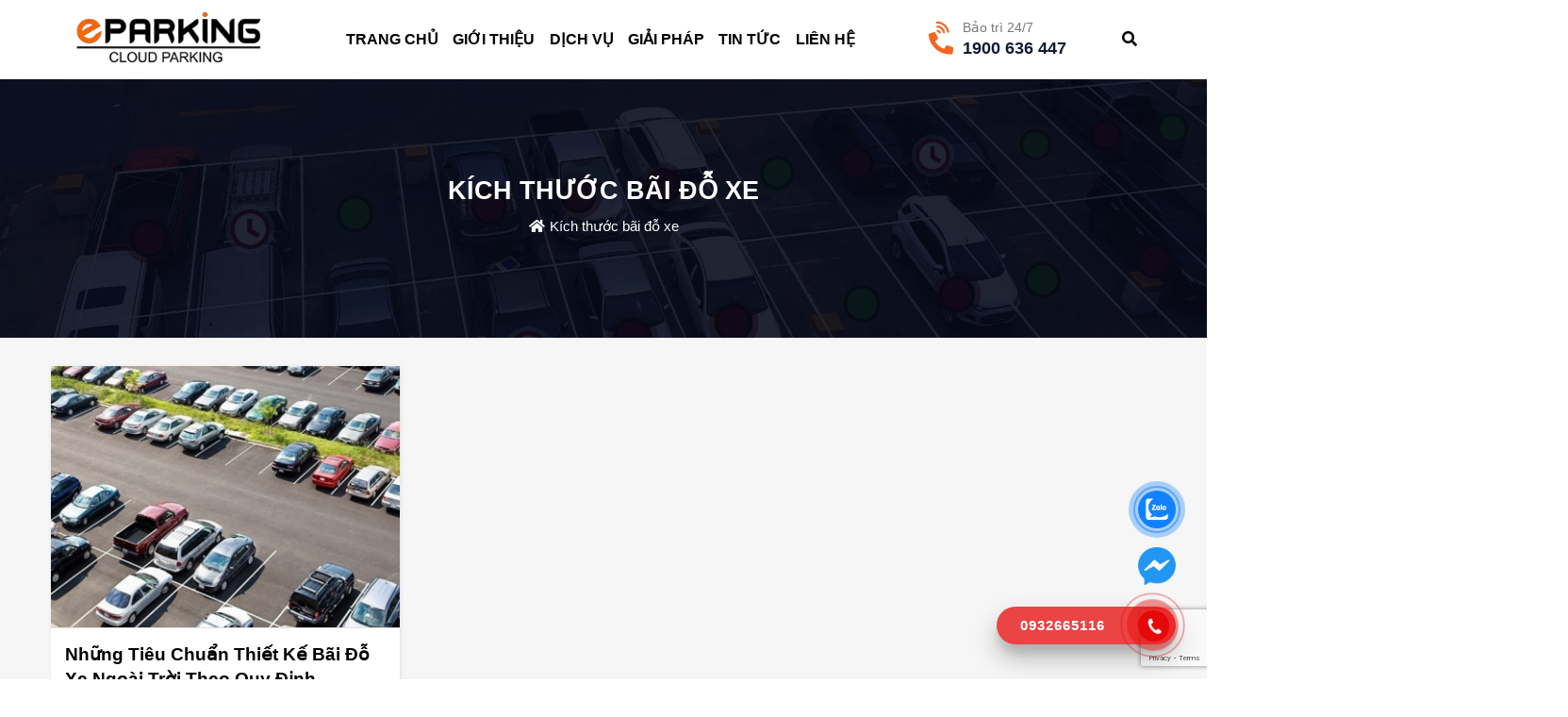

--- FILE ---
content_type: text/html; charset=UTF-8
request_url: https://eparking.vn/tag/kich-thuoc-bai-do-xe/
body_size: 18689
content:
<!DOCTYPE html>
<!--[if IE 8]> <html lang="vi" class="ie8"> <![endif]-->
	<!--[if !IE]> <html lang="vi"> <![endif]-->
		<html lang="vi">
		<head>
			<!-- Global site tag (gtag.js) - Google Analytics. -->
<script async src="https://www.googletagmanager.com/gtag/js?id=UA-15342224-1"></>
<script>
  window.dataLayer = window.dataLayer || [];
  function gtag(){dataLayer.push(arguments);}
  gtag('js', new Date());

  gtag('config', 'UA-15342224-1');
</script>
			

			<meta charset="UTF-8" />
			<meta name="viewport" content="width=device-width, maximum-scale=10, minimum-scale=1.0">
			<link rel="profile" href="http://gmgp.org/xfn/11" />
			<link rel="pingback" href="https://eparking.vn/xmlrpc.php" />
						<meta name='robots' content='noindex, follow' />

	<!-- This site is optimized with the Yoast SEO Premium plugin v26.6 (Yoast SEO v26.6) - https://yoast.com/wordpress/plugins/seo/ -->
	<title>Kích thước bãi đỗ xe - eParking</title>
	<meta property="og:locale" content="vi_VN" />
	<meta property="og:type" content="article" />
	<meta property="og:title" content="Kích thước bãi đỗ xe - eParking" />
	<meta property="og:url" content="https://eparking.vn/tag/kich-thuoc-bai-do-xe/" />
	<meta property="og:site_name" content="eParking" />
	<meta name="twitter:card" content="summary_large_image" />
	<script type="application/ld+json" class="yoast-schema-graph">{"@context":"https://schema.org","@graph":[{"@type":"CollectionPage","@id":"https://eparking.vn/tag/kich-thuoc-bai-do-xe/","url":"https://eparking.vn/tag/kich-thuoc-bai-do-xe/","name":"Kích thước bãi đỗ xe - eParking","isPartOf":{"@id":"https://eparking.vn/#website"},"primaryImageOfPage":{"@id":"https://eparking.vn/tag/kich-thuoc-bai-do-xe/#primaryimage"},"image":{"@id":"https://eparking.vn/tag/kich-thuoc-bai-do-xe/#primaryimage"},"thumbnailUrl":"https://eparking.vn/wp-content/uploads/2021/08/avt-tieu-chuan.png","inLanguage":"vi"},{"@type":"ImageObject","inLanguage":"vi","@id":"https://eparking.vn/tag/kich-thuoc-bai-do-xe/#primaryimage","url":"https://eparking.vn/wp-content/uploads/2021/08/avt-tieu-chuan.png","contentUrl":"https://eparking.vn/wp-content/uploads/2021/08/avt-tieu-chuan.png","width":885,"height":786,"caption":"tiêu chuẩn thiết kế bãi đỗ xe ngoài trời"},{"@type":"WebSite","@id":"https://eparking.vn/#website","url":"https://eparking.vn/","name":"eParking","description":"Hệ Thống Bãi Giữ Xe Thông Minh Uy Tín Nhất Việt Nam","publisher":{"@id":"https://eparking.vn/#organization"},"potentialAction":[{"@type":"SearchAction","target":{"@type":"EntryPoint","urlTemplate":"https://eparking.vn/?s={search_term_string}"},"query-input":{"@type":"PropertyValueSpecification","valueRequired":true,"valueName":"search_term_string"}}],"inLanguage":"vi"},{"@type":"Organization","@id":"https://eparking.vn/#organization","name":"eParking","url":"https://eparking.vn/","logo":{"@type":"ImageObject","inLanguage":"vi","@id":"https://eparking.vn/#/schema/logo/image/","url":"https://eparking.vn/wp-content/uploads/2021/07/eparking-3.png","contentUrl":"https://eparking.vn/wp-content/uploads/2021/07/eparking-3.png","width":278,"height":86,"caption":"eParking"},"image":{"@id":"https://eparking.vn/#/schema/logo/image/"},"description":"Hơn 10 năm hình thành và phát triển, thương hiệu eParking đang là đối tác tiềm năng nhất cho khách hàng là các công ty xây dựng, công ty quản lý tòa nhà, công ty bảo vệ… tại Việt Nam. Với kinh nghiệm cung cấp và vận hành nhà xe hiện đại tại siêu thị, chung cư, bệnh viện, trường học, nhà máy, khu vui chơi giải trí… eParking cam kết mang đến cho khách hàng hệ thống an ninh hiệu quả, tối ưu chi phí và phù hợp với từng nhu cầu của khách hàng"}]}</script>
	<!-- / Yoast SEO Premium plugin. -->


<link rel='dns-prefetch' href='//www.googletagmanager.com' />
<link rel='dns-prefetch' href='//use.fontawesome.com' />
<link rel='dns-prefetch' href='//fonts.googleapis.com' />
<style id='wp-img-auto-sizes-contain-inline-css' type='text/css'>
img:is([sizes=auto i],[sizes^="auto," i]){contain-intrinsic-size:3000px 1500px}
/*# sourceURL=wp-img-auto-sizes-contain-inline-css */
</style>
<link rel='stylesheet' id='premium-addons-css' href='https://eparking.vn/wp-content/plugins/premium-addons-for-elementor/assets/frontend/min-css/premium-addons.min.css?ver=4.11.6' type='text/css' media='all' />
<style id='wp-emoji-styles-inline-css' type='text/css'>

	img.wp-smiley, img.emoji {
		display: inline !important;
		border: none !important;
		box-shadow: none !important;
		height: 1em !important;
		width: 1em !important;
		margin: 0 0.07em !important;
		vertical-align: -0.1em !important;
		background: none !important;
		padding: 0 !important;
	}
/*# sourceURL=wp-emoji-styles-inline-css */
</style>
<link rel='stylesheet' id='wp-block-library-css' href='https://eparking.vn/wp-includes/css/dist/block-library/style.min.css?ver=c94808026c633f6ac643aff30116ee44' type='text/css' media='all' />
<style id='global-styles-inline-css' type='text/css'>
:root{--wp--preset--aspect-ratio--square: 1;--wp--preset--aspect-ratio--4-3: 4/3;--wp--preset--aspect-ratio--3-4: 3/4;--wp--preset--aspect-ratio--3-2: 3/2;--wp--preset--aspect-ratio--2-3: 2/3;--wp--preset--aspect-ratio--16-9: 16/9;--wp--preset--aspect-ratio--9-16: 9/16;--wp--preset--color--black: #000000;--wp--preset--color--cyan-bluish-gray: #abb8c3;--wp--preset--color--white: #ffffff;--wp--preset--color--pale-pink: #f78da7;--wp--preset--color--vivid-red: #cf2e2e;--wp--preset--color--luminous-vivid-orange: #ff6900;--wp--preset--color--luminous-vivid-amber: #fcb900;--wp--preset--color--light-green-cyan: #7bdcb5;--wp--preset--color--vivid-green-cyan: #00d084;--wp--preset--color--pale-cyan-blue: #8ed1fc;--wp--preset--color--vivid-cyan-blue: #0693e3;--wp--preset--color--vivid-purple: #9b51e0;--wp--preset--gradient--vivid-cyan-blue-to-vivid-purple: linear-gradient(135deg,rgb(6,147,227) 0%,rgb(155,81,224) 100%);--wp--preset--gradient--light-green-cyan-to-vivid-green-cyan: linear-gradient(135deg,rgb(122,220,180) 0%,rgb(0,208,130) 100%);--wp--preset--gradient--luminous-vivid-amber-to-luminous-vivid-orange: linear-gradient(135deg,rgb(252,185,0) 0%,rgb(255,105,0) 100%);--wp--preset--gradient--luminous-vivid-orange-to-vivid-red: linear-gradient(135deg,rgb(255,105,0) 0%,rgb(207,46,46) 100%);--wp--preset--gradient--very-light-gray-to-cyan-bluish-gray: linear-gradient(135deg,rgb(238,238,238) 0%,rgb(169,184,195) 100%);--wp--preset--gradient--cool-to-warm-spectrum: linear-gradient(135deg,rgb(74,234,220) 0%,rgb(151,120,209) 20%,rgb(207,42,186) 40%,rgb(238,44,130) 60%,rgb(251,105,98) 80%,rgb(254,248,76) 100%);--wp--preset--gradient--blush-light-purple: linear-gradient(135deg,rgb(255,206,236) 0%,rgb(152,150,240) 100%);--wp--preset--gradient--blush-bordeaux: linear-gradient(135deg,rgb(254,205,165) 0%,rgb(254,45,45) 50%,rgb(107,0,62) 100%);--wp--preset--gradient--luminous-dusk: linear-gradient(135deg,rgb(255,203,112) 0%,rgb(199,81,192) 50%,rgb(65,88,208) 100%);--wp--preset--gradient--pale-ocean: linear-gradient(135deg,rgb(255,245,203) 0%,rgb(182,227,212) 50%,rgb(51,167,181) 100%);--wp--preset--gradient--electric-grass: linear-gradient(135deg,rgb(202,248,128) 0%,rgb(113,206,126) 100%);--wp--preset--gradient--midnight: linear-gradient(135deg,rgb(2,3,129) 0%,rgb(40,116,252) 100%);--wp--preset--font-size--small: 13px;--wp--preset--font-size--medium: 20px;--wp--preset--font-size--large: 36px;--wp--preset--font-size--x-large: 42px;--wp--preset--spacing--20: 0.44rem;--wp--preset--spacing--30: 0.67rem;--wp--preset--spacing--40: 1rem;--wp--preset--spacing--50: 1.5rem;--wp--preset--spacing--60: 2.25rem;--wp--preset--spacing--70: 3.38rem;--wp--preset--spacing--80: 5.06rem;--wp--preset--shadow--natural: 6px 6px 9px rgba(0, 0, 0, 0.2);--wp--preset--shadow--deep: 12px 12px 50px rgba(0, 0, 0, 0.4);--wp--preset--shadow--sharp: 6px 6px 0px rgba(0, 0, 0, 0.2);--wp--preset--shadow--outlined: 6px 6px 0px -3px rgb(255, 255, 255), 6px 6px rgb(0, 0, 0);--wp--preset--shadow--crisp: 6px 6px 0px rgb(0, 0, 0);}:where(.is-layout-flex){gap: 0.5em;}:where(.is-layout-grid){gap: 0.5em;}body .is-layout-flex{display: flex;}.is-layout-flex{flex-wrap: wrap;align-items: center;}.is-layout-flex > :is(*, div){margin: 0;}body .is-layout-grid{display: grid;}.is-layout-grid > :is(*, div){margin: 0;}:where(.wp-block-columns.is-layout-flex){gap: 2em;}:where(.wp-block-columns.is-layout-grid){gap: 2em;}:where(.wp-block-post-template.is-layout-flex){gap: 1.25em;}:where(.wp-block-post-template.is-layout-grid){gap: 1.25em;}.has-black-color{color: var(--wp--preset--color--black) !important;}.has-cyan-bluish-gray-color{color: var(--wp--preset--color--cyan-bluish-gray) !important;}.has-white-color{color: var(--wp--preset--color--white) !important;}.has-pale-pink-color{color: var(--wp--preset--color--pale-pink) !important;}.has-vivid-red-color{color: var(--wp--preset--color--vivid-red) !important;}.has-luminous-vivid-orange-color{color: var(--wp--preset--color--luminous-vivid-orange) !important;}.has-luminous-vivid-amber-color{color: var(--wp--preset--color--luminous-vivid-amber) !important;}.has-light-green-cyan-color{color: var(--wp--preset--color--light-green-cyan) !important;}.has-vivid-green-cyan-color{color: var(--wp--preset--color--vivid-green-cyan) !important;}.has-pale-cyan-blue-color{color: var(--wp--preset--color--pale-cyan-blue) !important;}.has-vivid-cyan-blue-color{color: var(--wp--preset--color--vivid-cyan-blue) !important;}.has-vivid-purple-color{color: var(--wp--preset--color--vivid-purple) !important;}.has-black-background-color{background-color: var(--wp--preset--color--black) !important;}.has-cyan-bluish-gray-background-color{background-color: var(--wp--preset--color--cyan-bluish-gray) !important;}.has-white-background-color{background-color: var(--wp--preset--color--white) !important;}.has-pale-pink-background-color{background-color: var(--wp--preset--color--pale-pink) !important;}.has-vivid-red-background-color{background-color: var(--wp--preset--color--vivid-red) !important;}.has-luminous-vivid-orange-background-color{background-color: var(--wp--preset--color--luminous-vivid-orange) !important;}.has-luminous-vivid-amber-background-color{background-color: var(--wp--preset--color--luminous-vivid-amber) !important;}.has-light-green-cyan-background-color{background-color: var(--wp--preset--color--light-green-cyan) !important;}.has-vivid-green-cyan-background-color{background-color: var(--wp--preset--color--vivid-green-cyan) !important;}.has-pale-cyan-blue-background-color{background-color: var(--wp--preset--color--pale-cyan-blue) !important;}.has-vivid-cyan-blue-background-color{background-color: var(--wp--preset--color--vivid-cyan-blue) !important;}.has-vivid-purple-background-color{background-color: var(--wp--preset--color--vivid-purple) !important;}.has-black-border-color{border-color: var(--wp--preset--color--black) !important;}.has-cyan-bluish-gray-border-color{border-color: var(--wp--preset--color--cyan-bluish-gray) !important;}.has-white-border-color{border-color: var(--wp--preset--color--white) !important;}.has-pale-pink-border-color{border-color: var(--wp--preset--color--pale-pink) !important;}.has-vivid-red-border-color{border-color: var(--wp--preset--color--vivid-red) !important;}.has-luminous-vivid-orange-border-color{border-color: var(--wp--preset--color--luminous-vivid-orange) !important;}.has-luminous-vivid-amber-border-color{border-color: var(--wp--preset--color--luminous-vivid-amber) !important;}.has-light-green-cyan-border-color{border-color: var(--wp--preset--color--light-green-cyan) !important;}.has-vivid-green-cyan-border-color{border-color: var(--wp--preset--color--vivid-green-cyan) !important;}.has-pale-cyan-blue-border-color{border-color: var(--wp--preset--color--pale-cyan-blue) !important;}.has-vivid-cyan-blue-border-color{border-color: var(--wp--preset--color--vivid-cyan-blue) !important;}.has-vivid-purple-border-color{border-color: var(--wp--preset--color--vivid-purple) !important;}.has-vivid-cyan-blue-to-vivid-purple-gradient-background{background: var(--wp--preset--gradient--vivid-cyan-blue-to-vivid-purple) !important;}.has-light-green-cyan-to-vivid-green-cyan-gradient-background{background: var(--wp--preset--gradient--light-green-cyan-to-vivid-green-cyan) !important;}.has-luminous-vivid-amber-to-luminous-vivid-orange-gradient-background{background: var(--wp--preset--gradient--luminous-vivid-amber-to-luminous-vivid-orange) !important;}.has-luminous-vivid-orange-to-vivid-red-gradient-background{background: var(--wp--preset--gradient--luminous-vivid-orange-to-vivid-red) !important;}.has-very-light-gray-to-cyan-bluish-gray-gradient-background{background: var(--wp--preset--gradient--very-light-gray-to-cyan-bluish-gray) !important;}.has-cool-to-warm-spectrum-gradient-background{background: var(--wp--preset--gradient--cool-to-warm-spectrum) !important;}.has-blush-light-purple-gradient-background{background: var(--wp--preset--gradient--blush-light-purple) !important;}.has-blush-bordeaux-gradient-background{background: var(--wp--preset--gradient--blush-bordeaux) !important;}.has-luminous-dusk-gradient-background{background: var(--wp--preset--gradient--luminous-dusk) !important;}.has-pale-ocean-gradient-background{background: var(--wp--preset--gradient--pale-ocean) !important;}.has-electric-grass-gradient-background{background: var(--wp--preset--gradient--electric-grass) !important;}.has-midnight-gradient-background{background: var(--wp--preset--gradient--midnight) !important;}.has-small-font-size{font-size: var(--wp--preset--font-size--small) !important;}.has-medium-font-size{font-size: var(--wp--preset--font-size--medium) !important;}.has-large-font-size{font-size: var(--wp--preset--font-size--large) !important;}.has-x-large-font-size{font-size: var(--wp--preset--font-size--x-large) !important;}
/*# sourceURL=global-styles-inline-css */
</style>

<style id='classic-theme-styles-inline-css' type='text/css'>
/*! This file is auto-generated */
.wp-block-button__link{color:#fff;background-color:#32373c;border-radius:9999px;box-shadow:none;text-decoration:none;padding:calc(.667em + 2px) calc(1.333em + 2px);font-size:1.125em}.wp-block-file__button{background:#32373c;color:#fff;text-decoration:none}
/*# sourceURL=/wp-includes/css/classic-themes.min.css */
</style>
<link rel='stylesheet' id='contact-form-7-css' href='https://eparking.vn/wp-content/plugins/contact-form-7/includes/css/styles.css?ver=6.1.4' type='text/css' media='all' />
<link rel='stylesheet' id='rs-plugin-settings-css' href='https://eparking.vn/wp-content/plugins/revslider/public/assets/css/rs6.css?ver=6.3.9' type='text/css' media='all' />
<style id='rs-plugin-settings-inline-css' type='text/css'>
#rs-demo-id {}
/*# sourceURL=rs-plugin-settings-inline-css */
</style>
<link rel='stylesheet' id='toc-screen-css' href='https://eparking.vn/wp-content/plugins/table-of-contents-plus/screen.min.css?ver=2411.1' type='text/css' media='all' />
<link rel='stylesheet' id='fontawesome-css' href='https://use.fontawesome.com/releases/v5.15.1/css/all.css?ver=c94808026c633f6ac643aff30116ee44' type='text/css' media='all' />
<link rel='stylesheet' id='animate-css' href='https://eparking.vn/wp-content/themes/lenamstartercode/assets/css/style-animate.css?ver=c94808026c633f6ac643aff30116ee44' type='text/css' media='all' />
<link rel='stylesheet' id='namlbn-grid-css' href='https://eparking.vn/wp-content/themes/lenamstartercode/assets/css/namlbn-grid.css?ver=c94808026c633f6ac643aff30116ee44' type='text/css' media='all' />
<link rel='stylesheet' id='slick-style-css' href='https://eparking.vn/wp-content/themes/lenamstartercode/assets/css/slick.css?ver=c94808026c633f6ac643aff30116ee44' type='text/css' media='all' />
<link rel='stylesheet' id='main-style-css' href='https://eparking.vn/wp-content/themes/lenamstartercode/style.css?ver=c94808026c633f6ac643aff30116ee44' type='text/css' media='all' />
<link rel='stylesheet' id='pagination-css' href='https://eparking.vn/wp-content/themes/lenamstartercode/assets/css/namlbn-pagination.css?ver=c94808026c633f6ac643aff30116ee44' type='text/css' media='all' />
<link rel='stylesheet' id='menu-css' href='https://eparking.vn/wp-content/themes/lenamstartercode/assets/css/menu.css?ver=c94808026c633f6ac643aff30116ee44' type='text/css' media='all' />
<link rel='stylesheet' id='header-css' href='https://eparking.vn/wp-content/themes/lenamstartercode/assets/css/header-style.css?ver=c94808026c633f6ac643aff30116ee44' type='text/css' media='all' />
<link rel='stylesheet' id='footer-css' href='https://eparking.vn/wp-content/themes/lenamstartercode/assets/css/footer.css?ver=c94808026c633f6ac643aff30116ee44' type='text/css' media='all' />
<link rel='stylesheet' id='woostyle-css' href='https://eparking.vn/wp-content/themes/lenamstartercode/assets/css/woocommerce.css?ver=c94808026c633f6ac643aff30116ee44' type='text/css' media='all' />
<link rel='stylesheet' id='home_product_slides-css' href='https://eparking.vn/wp-content/themes/lenamstartercode/assets/css/home_product_slides.css?ver=c94808026c633f6ac643aff30116ee44' type='text/css' media='all' />
<link rel='stylesheet' id='archive-product-style-css' href='https://eparking.vn/wp-content/themes/lenamstartercode/assets/css/archive-product.css?ver=c94808026c633f6ac643aff30116ee44' type='text/css' media='all' />
<link rel='stylesheet' id='single_product-css' href='https://eparking.vn/wp-content/themes/lenamstartercode/assets/css/single_product.css?ver=c94808026c633f6ac643aff30116ee44' type='text/css' media='all' />
<link rel='stylesheet' id='mini_cart-css' href='https://eparking.vn/wp-content/themes/lenamstartercode/assets/css/mini_cart.css?ver=c94808026c633f6ac643aff30116ee44' type='text/css' media='all' />
<link rel='stylesheet' id='cart_page-css' href='https://eparking.vn/wp-content/themes/lenamstartercode/assets/css/cart_page.css?ver=c94808026c633f6ac643aff30116ee44' type='text/css' media='all' />
<link rel='stylesheet' id='checkout-css' href='https://eparking.vn/wp-content/themes/lenamstartercode/assets/css/checkout.css?ver=c94808026c633f6ac643aff30116ee44' type='text/css' media='all' />
<link rel='stylesheet' id='account_woo-css' href='https://eparking.vn/wp-content/themes/lenamstartercode/assets/css/account_woo.css?ver=c94808026c633f6ac643aff30116ee44' type='text/css' media='all' />
<link rel='stylesheet' id='error_style-css' href='https://eparking.vn/wp-content/themes/lenamstartercode/assets/css/error404_style.css?ver=c94808026c633f6ac643aff30116ee44' type='text/css' media='all' />
<link rel='stylesheet' id='sidebar-css' href='https://eparking.vn/wp-content/themes/lenamstartercode/assets/css/sidebar.css?ver=c94808026c633f6ac643aff30116ee44' type='text/css' media='all' />
<link rel='stylesheet' id='content_archive-css' href='https://eparking.vn/wp-content/themes/lenamstartercode/assets/css/content_archive.css?ver=c94808026c633f6ac643aff30116ee44' type='text/css' media='all' />
<link rel='stylesheet' id='content_single-css' href='https://eparking.vn/wp-content/themes/lenamstartercode/assets/css/content_single.css?ver=c94808026c633f6ac643aff30116ee44' type='text/css' media='all' />
<link rel='stylesheet' id='lightgallery-css' href='https://eparking.vn/wp-content/themes/lenamstartercode/assets/css/lightgallery.css?ver=c94808026c633f6ac643aff30116ee44' type='text/css' media='all' />
<link rel='stylesheet' id='google-fonts-css' href='https://fonts.googleapis.com/css2?family=Source+Sans+Pro%3Aital%2Cwght%400%2C300%3B0%2C400%3B0%2C600%3B0%2C700%3B0%2C900%3B1%2C300%3B1%2C400%3B1%2C600%3B1%2C700%3B1%2C900&#038;display=swap&#038;ver=c94808026c633f6ac643aff30116ee44' type='text/css' media='all' />
<link rel='stylesheet' id='dashicons-css' href='https://eparking.vn/wp-includes/css/dashicons.min.css?ver=c94808026c633f6ac643aff30116ee44' type='text/css' media='all' />
<link rel='stylesheet' id='elementor-frontend-css' href='https://eparking.vn/wp-content/plugins/elementor/assets/css/frontend.min.css?ver=3.26.4' type='text/css' media='all' />
<link rel='stylesheet' id='eael-general-css' href='https://eparking.vn/wp-content/plugins/essential-addons-for-elementor-lite/assets/front-end/css/view/general.min.css?ver=6.1.0' type='text/css' media='all' />
<link rel='stylesheet' id='child-style-css' href='https://eparking.vn/wp-content/themes/lenamstartercode-child/style.css?ver=all' type='text/css' media='all' />
<link rel='stylesheet' id='pbn_style-css' href='https://eparking.vn/wp-content/themes/lenamstartercode-child/assets/css/pbn_style.css?ver=all' type='text/css' media='all' />
<link rel='stylesheet' id='header-style-css' href='https://eparking.vn/wp-content/themes/lenamstartercode-child/assets/css/header-style.css?ver=all' type='text/css' media='all' />
<link rel='stylesheet' id='section_1-css' href='https://eparking.vn/wp-content/themes/lenamstartercode-child/assets/css/section_1.css?ver=all' type='text/css' media='all' />
<link rel='stylesheet' id='section_2-css' href='https://eparking.vn/wp-content/themes/lenamstartercode-child/assets/css/section_2.css?ver=all' type='text/css' media='all' />
<link rel='stylesheet' id='section_3-css' href='https://eparking.vn/wp-content/themes/lenamstartercode-child/assets/css/section_3.css?ver=all' type='text/css' media='all' />
<link rel='stylesheet' id='section_4-css' href='https://eparking.vn/wp-content/themes/lenamstartercode-child/assets/css/section_4.css?ver=all' type='text/css' media='all' />
<link rel='stylesheet' id='section_5-css' href='https://eparking.vn/wp-content/themes/lenamstartercode-child/assets/css/section_5.css?ver=all' type='text/css' media='all' />
<link rel='stylesheet' id='section_6-css' href='https://eparking.vn/wp-content/themes/lenamstartercode-child/assets/css/section_6.css?ver=all' type='text/css' media='all' />
<link rel='stylesheet' id='section_7-css' href='https://eparking.vn/wp-content/themes/lenamstartercode-child/assets/css/section_7.css?ver=all' type='text/css' media='all' />
<link rel='stylesheet' id='sec_home-css' href='https://eparking.vn/wp-content/themes/lenamstartercode-child/assets/css/sec_home.css?ver=all' type='text/css' media='all' />
<link rel='stylesheet' id='footer-style-css' href='https://eparking.vn/wp-content/themes/lenamstartercode-child/assets/css/footer-style.css?ver=all' type='text/css' media='all' />
<link rel='stylesheet' id='page_gioi_thieu-css' href='https://eparking.vn/wp-content/themes/lenamstartercode-child/assets/css/page_gioi_thieu.css?ver=all' type='text/css' media='all' />
<link rel='stylesheet' id='page_dich_vu-css' href='https://eparking.vn/wp-content/themes/lenamstartercode-child/assets/css/page_dich_vu.css?ver=all' type='text/css' media='all' />
<link rel='stylesheet' id='page_lien_he-css' href='https://eparking.vn/wp-content/themes/lenamstartercode-child/assets/css/page_lien_he.css?ver=all' type='text/css' media='all' />
<link rel='stylesheet' id='page_kh-css' href='https://eparking.vn/wp-content/themes/lenamstartercode-child/assets/css/page_kh.css?ver=all' type='text/css' media='all' />
<link rel='stylesheet' id='content-archive-css' href='https://eparking.vn/wp-content/themes/lenamstartercode-child/assets/css/content-archive.css?ver=all' type='text/css' media='all' />
<link rel='stylesheet' id='sidebar_service-css' href='https://eparking.vn/wp-content/themes/lenamstartercode-child/assets/css/sidebar_service.css?ver=all' type='text/css' media='all' />
<link rel='stylesheet' id='sidebar_post-css' href='https://eparking.vn/wp-content/themes/lenamstartercode-child/assets/css/sidebar_post.css?ver=all' type='text/css' media='all' />
<link rel='stylesheet' id='category-css' href='https://eparking.vn/wp-content/themes/lenamstartercode-child/assets/css/category.css?ver=all' type='text/css' media='all' />
<link rel='stylesheet' id='content_taxonomy_project_cat-css' href='https://eparking.vn/wp-content/themes/lenamstartercode-child/assets/css/content_taxonomy_project_cat.css?ver=all' type='text/css' media='all' />
<link rel='stylesheet' id='content_single_service-css' href='https://eparking.vn/wp-content/themes/lenamstartercode-child/assets/css/content_single_service.css?ver=all' type='text/css' media='all' />
<link rel='stylesheet' id='content_single_post-css' href='https://eparking.vn/wp-content/themes/lenamstartercode-child/assets/css/content_single_post.css?ver=all' type='text/css' media='all' />
<link rel='stylesheet' id='content_single_project-css' href='https://eparking.vn/wp-content/themes/lenamstartercode-child/assets/css/content_single_project.css?ver=all' type='text/css' media='all' />
<link rel='stylesheet' id='content_taxonomy_loai_dv-css' href='https://eparking.vn/wp-content/themes/lenamstartercode-child/assets/css/content_taxonomy_loai_dv.css?ver=all' type='text/css' media='all' />
<link rel='stylesheet' id='menu-style-css' href='https://eparking.vn/wp-content/themes/lenamstartercode-child/assets/css/menu-style.css?ver=all' type='text/css' media='all' />
<link rel='stylesheet' id='fonts-css' href='https://fonts.googleapis.com/css2?family=Nunito%3Aital%2Cwght%400%2C300%3B0%2C400%3B0%2C600%3B0%2C700%3B0%2C800%3B1%2C600%3B1%2C700&#038;display=swap&#038;ver=c94808026c633f6ac643aff30116ee44' type='text/css' media='all' />
<script type="text/javascript" src="https://eparking.vn/wp-includes/js/jquery/jquery.min.js?ver=3.7.1" id="jquery-core-js"></script>
<script type="text/javascript" src="https://eparking.vn/wp-includes/js/jquery/jquery-migrate.min.js?ver=3.4.1" id="jquery-migrate-js"></script>
<script type="text/javascript" src="https://eparking.vn/wp-content/plugins/revslider/public/assets/js/rbtools.min.js?ver=6.3.9" id="tp-tools-js"></script>
<script type="text/javascript" src="https://eparking.vn/wp-content/plugins/revslider/public/assets/js/rs6.min.js?ver=6.3.9" id="revmin-js"></script>

<!-- Đoạn mã Google tag (gtag.js) được thêm bởi Site Kit -->
<!-- Đoạn mã Google Analytics được thêm bởi Site Kit -->
<script type="text/javascript" src="https://www.googletagmanager.com/gtag/js?id=GT-TQVQ3XPF" id="google_gtagjs-js" async></script>
<script type="text/javascript" id="google_gtagjs-js-after">
/* <![CDATA[ */
window.dataLayer = window.dataLayer || [];function gtag(){dataLayer.push(arguments);}
gtag("set","linker",{"domains":["eparking.vn"]});
gtag("js", new Date());
gtag("set", "developer_id.dZTNiMT", true);
gtag("config", "GT-TQVQ3XPF");
 window._googlesitekit = window._googlesitekit || {}; window._googlesitekit.throttledEvents = []; window._googlesitekit.gtagEvent = (name, data) => { var key = JSON.stringify( { name, data } ); if ( !! window._googlesitekit.throttledEvents[ key ] ) { return; } window._googlesitekit.throttledEvents[ key ] = true; setTimeout( () => { delete window._googlesitekit.throttledEvents[ key ]; }, 5 ); gtag( "event", name, { ...data, event_source: "site-kit" } ); }; 
//# sourceURL=google_gtagjs-js-after
/* ]]> */
</script>
<link rel="https://api.w.org/" href="https://eparking.vn/wp-json/" /><link rel="alternate" title="JSON" type="application/json" href="https://eparking.vn/wp-json/wp/v2/tags/239" /><link rel="EditURI" type="application/rsd+xml" title="RSD" href="https://eparking.vn/xmlrpc.php?rsd" />

<style id="essential-blocks-global-styles">
            :root {
                --eb-global-primary-color: #101828;
--eb-global-secondary-color: #475467;
--eb-global-tertiary-color: #98A2B3;
--eb-global-text-color: #475467;
--eb-global-heading-color: #1D2939;
--eb-global-link-color: #444CE7;
--eb-global-background-color: #F9FAFB;
--eb-global-button-text-color: #FFFFFF;
--eb-global-button-background-color: #101828;
--eb-gradient-primary-color: linear-gradient(90deg, hsla(259, 84%, 78%, 1) 0%, hsla(206, 67%, 75%, 1) 100%);
--eb-gradient-secondary-color: linear-gradient(90deg, hsla(18, 76%, 85%, 1) 0%, hsla(203, 69%, 84%, 1) 100%);
--eb-gradient-tertiary-color: linear-gradient(90deg, hsla(248, 21%, 15%, 1) 0%, hsla(250, 14%, 61%, 1) 100%);
--eb-gradient-background-color: linear-gradient(90deg, rgb(250, 250, 250) 0%, rgb(233, 233, 233) 49%, rgb(244, 243, 243) 100%);

                --eb-tablet-breakpoint: 1024px;
--eb-mobile-breakpoint: 767px;

            }
            
            
        </style><meta name="generator" content="Site Kit by Google 1.168.0" /><meta name="generator" content="Elementor 3.26.4; features: e_font_icon_svg, additional_custom_breakpoints, e_element_cache; settings: css_print_method-external, google_font-enabled, font_display-auto">
			<style>
				.e-con.e-parent:nth-of-type(n+4):not(.e-lazyloaded):not(.e-no-lazyload),
				.e-con.e-parent:nth-of-type(n+4):not(.e-lazyloaded):not(.e-no-lazyload) * {
					background-image: none !important;
				}
				@media screen and (max-height: 1024px) {
					.e-con.e-parent:nth-of-type(n+3):not(.e-lazyloaded):not(.e-no-lazyload),
					.e-con.e-parent:nth-of-type(n+3):not(.e-lazyloaded):not(.e-no-lazyload) * {
						background-image: none !important;
					}
				}
				@media screen and (max-height: 640px) {
					.e-con.e-parent:nth-of-type(n+2):not(.e-lazyloaded):not(.e-no-lazyload),
					.e-con.e-parent:nth-of-type(n+2):not(.e-lazyloaded):not(.e-no-lazyload) * {
						background-image: none !important;
					}
				}
			</style>
			<meta name="generator" content="Powered by Slider Revolution 6.3.9 - responsive, Mobile-Friendly Slider Plugin for WordPress with comfortable drag and drop interface." />
<link rel="icon" href="https://eparking.vn/wp-content/uploads/2021/05/cropped-cropped-epaking-CLoud-1-1-32x32.png" sizes="32x32" />
<link rel="icon" href="https://eparking.vn/wp-content/uploads/2021/05/cropped-cropped-epaking-CLoud-1-1-192x192.png" sizes="192x192" />
<link rel="apple-touch-icon" href="https://eparking.vn/wp-content/uploads/2021/05/cropped-cropped-epaking-CLoud-1-1-180x180.png" />
<meta name="msapplication-TileImage" content="https://eparking.vn/wp-content/uploads/2021/05/cropped-cropped-epaking-CLoud-1-1-270x270.png" />
<script type="text/javascript">function setREVStartSize(e){
			//window.requestAnimationFrame(function() {				 
				window.RSIW = window.RSIW===undefined ? window.innerWidth : window.RSIW;	
				window.RSIH = window.RSIH===undefined ? window.innerHeight : window.RSIH;	
				try {								
					var pw = document.getElementById(e.c).parentNode.offsetWidth,
						newh;
					pw = pw===0 || isNaN(pw) ? window.RSIW : pw;
					e.tabw = e.tabw===undefined ? 0 : parseInt(e.tabw);
					e.thumbw = e.thumbw===undefined ? 0 : parseInt(e.thumbw);
					e.tabh = e.tabh===undefined ? 0 : parseInt(e.tabh);
					e.thumbh = e.thumbh===undefined ? 0 : parseInt(e.thumbh);
					e.tabhide = e.tabhide===undefined ? 0 : parseInt(e.tabhide);
					e.thumbhide = e.thumbhide===undefined ? 0 : parseInt(e.thumbhide);
					e.mh = e.mh===undefined || e.mh=="" || e.mh==="auto" ? 0 : parseInt(e.mh,0);		
					if(e.layout==="fullscreen" || e.l==="fullscreen") 						
						newh = Math.max(e.mh,window.RSIH);					
					else{					
						e.gw = Array.isArray(e.gw) ? e.gw : [e.gw];
						for (var i in e.rl) if (e.gw[i]===undefined || e.gw[i]===0) e.gw[i] = e.gw[i-1];					
						e.gh = e.el===undefined || e.el==="" || (Array.isArray(e.el) && e.el.length==0)? e.gh : e.el;
						e.gh = Array.isArray(e.gh) ? e.gh : [e.gh];
						for (var i in e.rl) if (e.gh[i]===undefined || e.gh[i]===0) e.gh[i] = e.gh[i-1];
											
						var nl = new Array(e.rl.length),
							ix = 0,						
							sl;					
						e.tabw = e.tabhide>=pw ? 0 : e.tabw;
						e.thumbw = e.thumbhide>=pw ? 0 : e.thumbw;
						e.tabh = e.tabhide>=pw ? 0 : e.tabh;
						e.thumbh = e.thumbhide>=pw ? 0 : e.thumbh;					
						for (var i in e.rl) nl[i] = e.rl[i]<window.RSIW ? 0 : e.rl[i];
						sl = nl[0];									
						for (var i in nl) if (sl>nl[i] && nl[i]>0) { sl = nl[i]; ix=i;}															
						var m = pw>(e.gw[ix]+e.tabw+e.thumbw) ? 1 : (pw-(e.tabw+e.thumbw)) / (e.gw[ix]);					
						newh =  (e.gh[ix] * m) + (e.tabh + e.thumbh);
					}				
					if(window.rs_init_css===undefined) window.rs_init_css = document.head.appendChild(document.createElement("style"));					
					document.getElementById(e.c).height = newh+"px";
					window.rs_init_css.innerHTML += "#"+e.c+"_wrapper { height: "+newh+"px }";				
				} catch(e){
					console.log("Failure at Presize of Slider:" + e)
				}					   
			//});
		  };</script>
<!-- Google Tag Manager -->
<script>(function(w,d,s,l,i){w[l]=w[l]||[];w[l].push({'gtm.start':
new Date().getTime(),event:'gtm.js'});var f=d.getElementsByTagName(s)[0],
j=d.createElement(s),dl=l!='dataLayer'?'&l='+l:'';j.async=true;j.src=
'https://www.googletagmanager.com/gtm.js?id='+i+dl;f.parentNode.insertBefore(j,f);
})(window,document,'script','dataLayer','GTM-N4QD2T2');</script>
<!-- End Google Tag Manager -->
<!-- Google tag (gtag.js) -->
<script async src="https://www.googletagmanager.com/gtag/js?id=G-D926WSM5JN"></script>
<script>
  window.dataLayer = window.dataLayer || [];
  function gtag(){dataLayer.push(arguments);}
  gtag('js', new Date());

  gtag('config', 'G-D926WSM5JN');
</script>
<!-- Google tag (gtag.js) -->
<script async src="https://www.googletagmanager.com/gtag/js?id=G-X7KM7S78S2"></script>
<script>
  window.dataLayer = window.dataLayer || [];
  function gtag(){dataLayer.push(arguments);}
  gtag('js', new Date());

  gtag('config', 'G-X7KM7S78S2');
</script>		</head>
		<body class="archive tag tag-kich-thuoc-bai-do-xe tag-239 wp-custom-logo wp-theme-lenamstartercode wp-child-theme-lenamstartercode-child elementor-default elementor-kit-118">
			<header id="site-header">
				<div id="dsk-header">
					<div class="container header-main">
						<div class="row">
							<div class="col-3">
								<div class="logo">
									<a href="https://eparking.vn/" class="custom-logo-link" rel="home"><img width="278" height="86" src="https://eparking.vn/wp-content/uploads/2021/07/eparking-3.png" class="custom-logo" alt="eParking" decoding="async" /></a>								</div> 
							</div>
							<div class="col-6">
								<div class="main-menu">
									<div class="container">
										<div class="row">
											<nav class="col-menu"><ul id="menu-menu-main" class="menu"><li id="menu-item-1306" class="menu-item menu-item-type-post_type menu-item-object-page menu-item-home menu-item-1306"><a href="https://eparking.vn/">Trang Chủ</a></li>
<li id="menu-item-26" class="menu-item menu-item-type-post_type menu-item-object-page menu-item-26"><a rel="nofollow" href="https://eparking.vn/gioi-thieu-eparking/">Giới thiệu</a></li>
<li id="menu-item-1076" class="menu-item menu-item-type-post_type menu-item-object-page menu-item-has-children menu-item-1076"><a href="https://eparking.vn/dich-vu/">Dịch vụ</a>
<ul class="sub-menu">
	<li id="menu-item-8047" class="menu-item menu-item-type-taxonomy menu-item-object-loai_dich_vu menu-item-has-children menu-item-8047"><a href="https://eparking.vn/loai-dich-vu/san-pham-chinh/">Sản phẩm chính</a>
	<ul class="sub-menu">
		<li id="menu-item-8063" class="menu-item menu-item-type-post_type menu-item-object-service menu-item-8063"><a href="https://eparking.vn/dich-vu/he-thong-soat-ve-eticket/">Hệ thống soát vé eTicket</a></li>
		<li id="menu-item-8048" class="menu-item menu-item-type-taxonomy menu-item-object-loai_dich_vu menu-item-has-children menu-item-8048"><a href="https://eparking.vn/loai-dich-vu/san-pham-chinh/eparking-co-ban/">eParking Cơ Bản</a>
		<ul class="sub-menu">
			<li id="menu-item-8051" class="menu-item menu-item-type-post_type menu-item-object-service menu-item-has-children menu-item-8051"><a href="https://eparking.vn/dich-vu/he-thong-giu-xe-goi-co-ban/">Gói Cơ Bản</a>
			<ul class="sub-menu">
				<li id="menu-item-8052" class="menu-item menu-item-type-post_type menu-item-object-service menu-item-8052"><a href="https://eparking.vn/dich-vu/goi-co-ban-su-dung-barrier/">Gói Cơ Bản Sử Dụng Barrier</a></li>
				<li id="menu-item-8053" class="menu-item menu-item-type-post_type menu-item-object-service menu-item-8053"><a href="https://eparking.vn/dich-vu/goi-co-ban-su-dung-uhf/">Gói Cơ Bản Sử Dụng UHF</a></li>
			</ul>
</li>
			<li id="menu-item-8050" class="menu-item menu-item-type-post_type menu-item-object-service menu-item-8050"><a href="https://eparking.vn/dich-vu/he-thong-giu-xe-goi-cao-cap/">Gói Cao Cấp</a></li>
		</ul>
</li>
		<li id="menu-item-8049" class="menu-item menu-item-type-taxonomy menu-item-object-loai_dich_vu menu-item-has-children menu-item-8049"><a href="https://eparking.vn/loai-dich-vu/san-pham-chinh/eparking-khong-dung-the/">eParking không dùng Thẻ</a>
		<ul class="sub-menu">
			<li id="menu-item-8056" class="menu-item menu-item-type-post_type menu-item-object-service menu-item-8056"><a href="https://eparking.vn/dich-vu/he-thong-giu-xe-ung-dung-cong-nghe-nhan-dien-khuon-mat/">Ứng dụng công nghệ nhận diện khuôn mặt</a></li>
			<li id="menu-item-8057" class="menu-item menu-item-type-post_type menu-item-object-service menu-item-8057"><a href="https://eparking.vn/dich-vu/he-thong-giu-xe-ung-dung-cong-nghe-quet-van-tay/">Ứng Dụng Công Nghệ Quét Vân Tay</a></li>
			<li id="menu-item-8058" class="menu-item menu-item-type-post_type menu-item-object-service menu-item-8058"><a href="https://eparking.vn/dich-vu/ung-dung-mo-hinh-dem-xe-o-to/">Ứng Dụng Mô Hình Đếm Xe Ô Tô</a></li>
		</ul>
</li>
		<li id="menu-item-8055" class="menu-item menu-item-type-post_type menu-item-object-service menu-item-8055"><a href="https://eparking.vn/dich-vu/tu-giu-xe-di-dong-eparking-go-25/">Giải pháp lưu trữ xe di động</a></li>
		<li id="menu-item-8054" class="menu-item menu-item-type-post_type menu-item-object-service menu-item-8054"><a href="https://eparking.vn/dich-vu/may-giu-xe-cam-tay-ego/">Máy giữ xe cầm tay Ego</a></li>
		<li id="menu-item-8059" class="menu-item menu-item-type-post_type menu-item-object-service menu-item-8059"><a href="https://eparking.vn/dich-vu/eparking-nha-may/">eParking nhà máy</a></li>
	</ul>
</li>
	<li id="menu-item-8046" class="menu-item menu-item-type-taxonomy menu-item-object-loai_dich_vu menu-item-has-children menu-item-8046"><a href="https://eparking.vn/loai-dich-vu/dich-vu-gia-tang/">Dịch vụ gia tăng</a>
	<ul class="sub-menu">
		<li id="menu-item-8060" class="menu-item menu-item-type-post_type menu-item-object-service menu-item-8060"><a href="https://eparking.vn/dich-vu/eparking-cho-thue-va-nang-cap-he-thong-giu-xe/">eParking Cho Thuê Và Nâng Cấp</a></li>
		<li id="menu-item-8061" class="menu-item menu-item-type-post_type menu-item-object-service menu-item-8061"><a href="https://eparking.vn/dich-vu/eparking-container/">eParking container</a></li>
		<li id="menu-item-8062" class="menu-item menu-item-type-post_type menu-item-object-service menu-item-8062"><a href="https://eparking.vn/dich-vu/eparking-thanh-toan-qua-vi-dien-tu/">eParking thanh toán qua ví điện tử</a></li>
	</ul>
</li>
</ul>
</li>
<li id="menu-item-533" class="menu-item menu-item-type-taxonomy menu-item-object-category menu-item-533"><a href="https://eparking.vn/giai-phap/">Giải pháp</a></li>
<li id="menu-item-28" class="menu-item menu-item-type-taxonomy menu-item-object-category menu-item-has-children menu-item-28"><a href="https://eparking.vn/tin-tuc/">Tin tức</a>
<ul class="sub-menu">
	<li id="menu-item-6501" class="menu-item menu-item-type-custom menu-item-object-custom menu-item-6501"><a rel="nofollow" href="https://eparking.vn/du-an/">Dự án</a></li>
	<li id="menu-item-6689" class="menu-item menu-item-type-taxonomy menu-item-object-category menu-item-6689"><a rel="nofollow" href="https://eparking.vn/tin-tuc/tin-noi-bo/">Tin nội bộ</a></li>
</ul>
</li>
<li id="menu-item-27" class="menu-item menu-item-type-post_type menu-item-object-page menu-item-27"><a rel="nofollow" href="https://eparking.vn/lien-he/">Liên hệ</a></li>
</ul></nav>										</div>
									</div>
								</div>
							</div>
							<div class="col-3 icon_header">
								<div class="hotline_header">
									<div class="icon_call_us">
										<i class="fas fa-phone-volume"></i>
									</div>
									<div class="content_call_us">
										<span>Bảo trì 24/7</span>
										<strong><a href="tel:1900 636 447" rel="nofollow">1900 636 447</a></strong>
									</div>
								</div>
								<div class="search-icon">
									<a href="#" id="open_search"><i class="fas fa-search"></i></a>
								</div>
							</div>
						</div>

					</div>
					<div class="main-menu menu-fix">
						<div class="container">
							<div class="row">
								<nav class="col-menu"><ul id="menu-menu-main-1" class="menu"><li class="menu-item menu-item-type-post_type menu-item-object-page menu-item-home menu-item-1306"><a href="https://eparking.vn/">Trang Chủ</a></li>
<li class="menu-item menu-item-type-post_type menu-item-object-page menu-item-26"><a rel="nofollow" href="https://eparking.vn/gioi-thieu-eparking/">Giới thiệu</a></li>
<li class="menu-item menu-item-type-post_type menu-item-object-page menu-item-has-children menu-item-1076"><a href="https://eparking.vn/dich-vu/">Dịch vụ</a>
<ul class="sub-menu">
	<li class="menu-item menu-item-type-taxonomy menu-item-object-loai_dich_vu menu-item-has-children menu-item-8047"><a href="https://eparking.vn/loai-dich-vu/san-pham-chinh/">Sản phẩm chính</a>
	<ul class="sub-menu">
		<li class="menu-item menu-item-type-post_type menu-item-object-service menu-item-8063"><a href="https://eparking.vn/dich-vu/he-thong-soat-ve-eticket/">Hệ thống soát vé eTicket</a></li>
		<li class="menu-item menu-item-type-taxonomy menu-item-object-loai_dich_vu menu-item-has-children menu-item-8048"><a href="https://eparking.vn/loai-dich-vu/san-pham-chinh/eparking-co-ban/">eParking Cơ Bản</a>
		<ul class="sub-menu">
			<li class="menu-item menu-item-type-post_type menu-item-object-service menu-item-has-children menu-item-8051"><a href="https://eparking.vn/dich-vu/he-thong-giu-xe-goi-co-ban/">Gói Cơ Bản</a>
			<ul class="sub-menu">
				<li class="menu-item menu-item-type-post_type menu-item-object-service menu-item-8052"><a href="https://eparking.vn/dich-vu/goi-co-ban-su-dung-barrier/">Gói Cơ Bản Sử Dụng Barrier</a></li>
				<li class="menu-item menu-item-type-post_type menu-item-object-service menu-item-8053"><a href="https://eparking.vn/dich-vu/goi-co-ban-su-dung-uhf/">Gói Cơ Bản Sử Dụng UHF</a></li>
			</ul>
</li>
			<li class="menu-item menu-item-type-post_type menu-item-object-service menu-item-8050"><a href="https://eparking.vn/dich-vu/he-thong-giu-xe-goi-cao-cap/">Gói Cao Cấp</a></li>
		</ul>
</li>
		<li class="menu-item menu-item-type-taxonomy menu-item-object-loai_dich_vu menu-item-has-children menu-item-8049"><a href="https://eparking.vn/loai-dich-vu/san-pham-chinh/eparking-khong-dung-the/">eParking không dùng Thẻ</a>
		<ul class="sub-menu">
			<li class="menu-item menu-item-type-post_type menu-item-object-service menu-item-8056"><a href="https://eparking.vn/dich-vu/he-thong-giu-xe-ung-dung-cong-nghe-nhan-dien-khuon-mat/">Ứng dụng công nghệ nhận diện khuôn mặt</a></li>
			<li class="menu-item menu-item-type-post_type menu-item-object-service menu-item-8057"><a href="https://eparking.vn/dich-vu/he-thong-giu-xe-ung-dung-cong-nghe-quet-van-tay/">Ứng Dụng Công Nghệ Quét Vân Tay</a></li>
			<li class="menu-item menu-item-type-post_type menu-item-object-service menu-item-8058"><a href="https://eparking.vn/dich-vu/ung-dung-mo-hinh-dem-xe-o-to/">Ứng Dụng Mô Hình Đếm Xe Ô Tô</a></li>
		</ul>
</li>
		<li class="menu-item menu-item-type-post_type menu-item-object-service menu-item-8055"><a href="https://eparking.vn/dich-vu/tu-giu-xe-di-dong-eparking-go-25/">Giải pháp lưu trữ xe di động</a></li>
		<li class="menu-item menu-item-type-post_type menu-item-object-service menu-item-8054"><a href="https://eparking.vn/dich-vu/may-giu-xe-cam-tay-ego/">Máy giữ xe cầm tay Ego</a></li>
		<li class="menu-item menu-item-type-post_type menu-item-object-service menu-item-8059"><a href="https://eparking.vn/dich-vu/eparking-nha-may/">eParking nhà máy</a></li>
	</ul>
</li>
	<li class="menu-item menu-item-type-taxonomy menu-item-object-loai_dich_vu menu-item-has-children menu-item-8046"><a href="https://eparking.vn/loai-dich-vu/dich-vu-gia-tang/">Dịch vụ gia tăng</a>
	<ul class="sub-menu">
		<li class="menu-item menu-item-type-post_type menu-item-object-service menu-item-8060"><a href="https://eparking.vn/dich-vu/eparking-cho-thue-va-nang-cap-he-thong-giu-xe/">eParking Cho Thuê Và Nâng Cấp</a></li>
		<li class="menu-item menu-item-type-post_type menu-item-object-service menu-item-8061"><a href="https://eparking.vn/dich-vu/eparking-container/">eParking container</a></li>
		<li class="menu-item menu-item-type-post_type menu-item-object-service menu-item-8062"><a href="https://eparking.vn/dich-vu/eparking-thanh-toan-qua-vi-dien-tu/">eParking thanh toán qua ví điện tử</a></li>
	</ul>
</li>
</ul>
</li>
<li class="menu-item menu-item-type-taxonomy menu-item-object-category menu-item-533"><a href="https://eparking.vn/giai-phap/">Giải pháp</a></li>
<li class="menu-item menu-item-type-taxonomy menu-item-object-category menu-item-has-children menu-item-28"><a href="https://eparking.vn/tin-tuc/">Tin tức</a>
<ul class="sub-menu">
	<li class="menu-item menu-item-type-custom menu-item-object-custom menu-item-6501"><a rel="nofollow" href="https://eparking.vn/du-an/">Dự án</a></li>
	<li class="menu-item menu-item-type-taxonomy menu-item-object-category menu-item-6689"><a rel="nofollow" href="https://eparking.vn/tin-tuc/tin-noi-bo/">Tin nội bộ</a></li>
</ul>
</li>
<li class="menu-item menu-item-type-post_type menu-item-object-page menu-item-27"><a rel="nofollow" href="https://eparking.vn/lien-he/">Liên hệ</a></li>
</ul></nav>							</div>
						</div>
					</div>
				</div>
								<div id="mobile-header">
					<div class="mobile_menu_bar_ep flex">
						<!-- <span id="menu-btn"><i></i></span> -->
						<div class="logo">
							<a href="https://eparking.vn/" class="custom-logo-link" rel="home"><img width="278" height="86" src="https://eparking.vn/wp-content/uploads/2021/07/eparking-3.png" class="custom-logo" alt="eParking" decoding="async" /></a>						</div>
						<div class="contact_mobile_header">
							<span><i class="far fa-envelope-open"></i>
								<a href="mailto:kinhdoanh@anphuviet.com" title="Gửi mail ngay">
									kinhdoanh@anphuviet.com								</a>
							</span>
							<span><i class="fas fa-phone-volume"></i>
								<a href="tel:1900 636 447">1900 636 447</a>
							</span>
						</div>
						
					</div>
					<span class="icon_menu_bar mobile_menu_bar"><i class="fas fa-list-ul"></i></span>
					<div class="mobile_menu flex hide">
						<div class="col_wrapper relative flex">
							<div class="menu_bgr"></div>
							<div class="menu_container">
								<a href="https://eparking.vn/" class="custom-logo-link" rel="home"><img width="278" height="86" src="https://eparking.vn/wp-content/uploads/2021/07/eparking-3.png" class="custom-logo" alt="eParking" decoding="async" /></a>								<div class="mobile_search_form"><form role="search" method="get" class="searchform" action="https://eparking.vn/">
        <input type="text" value="" name="s" class="searchinput" placeholder="Nhập từ khóa cần tìm"/>
        <button type="submit" class="searchsubmit" value="submit" /><i class="fas fa-search"></i><span>Tìm</span></button>
</form></div>
								<nav class="menu-menu-main-container"><ul id="menu-menu-main-2" class="menu"><li class="menu-item menu-item-type-post_type menu-item-object-page menu-item-home menu-item-1306"><a href="https://eparking.vn/">Trang Chủ</a></li>
<li class="menu-item menu-item-type-post_type menu-item-object-page menu-item-26"><a rel="nofollow" href="https://eparking.vn/gioi-thieu-eparking/">Giới thiệu</a></li>
<li class="menu-item menu-item-type-post_type menu-item-object-page menu-item-has-children menu-item-1076"><a href="https://eparking.vn/dich-vu/">Dịch vụ</a>
<ul class="sub-menu">
	<li class="menu-item menu-item-type-taxonomy menu-item-object-loai_dich_vu menu-item-has-children menu-item-8047"><a href="https://eparking.vn/loai-dich-vu/san-pham-chinh/">Sản phẩm chính</a>
	<ul class="sub-menu">
		<li class="menu-item menu-item-type-post_type menu-item-object-service menu-item-8063"><a href="https://eparking.vn/dich-vu/he-thong-soat-ve-eticket/">Hệ thống soát vé eTicket</a></li>
		<li class="menu-item menu-item-type-taxonomy menu-item-object-loai_dich_vu menu-item-has-children menu-item-8048"><a href="https://eparking.vn/loai-dich-vu/san-pham-chinh/eparking-co-ban/">eParking Cơ Bản</a>
		<ul class="sub-menu">
			<li class="menu-item menu-item-type-post_type menu-item-object-service menu-item-has-children menu-item-8051"><a href="https://eparking.vn/dich-vu/he-thong-giu-xe-goi-co-ban/">Gói Cơ Bản</a>
			<ul class="sub-menu">
				<li class="menu-item menu-item-type-post_type menu-item-object-service menu-item-8052"><a href="https://eparking.vn/dich-vu/goi-co-ban-su-dung-barrier/">Gói Cơ Bản Sử Dụng Barrier</a></li>
				<li class="menu-item menu-item-type-post_type menu-item-object-service menu-item-8053"><a href="https://eparking.vn/dich-vu/goi-co-ban-su-dung-uhf/">Gói Cơ Bản Sử Dụng UHF</a></li>
			</ul>
</li>
			<li class="menu-item menu-item-type-post_type menu-item-object-service menu-item-8050"><a href="https://eparking.vn/dich-vu/he-thong-giu-xe-goi-cao-cap/">Gói Cao Cấp</a></li>
		</ul>
</li>
		<li class="menu-item menu-item-type-taxonomy menu-item-object-loai_dich_vu menu-item-has-children menu-item-8049"><a href="https://eparking.vn/loai-dich-vu/san-pham-chinh/eparking-khong-dung-the/">eParking không dùng Thẻ</a>
		<ul class="sub-menu">
			<li class="menu-item menu-item-type-post_type menu-item-object-service menu-item-8056"><a href="https://eparking.vn/dich-vu/he-thong-giu-xe-ung-dung-cong-nghe-nhan-dien-khuon-mat/">Ứng dụng công nghệ nhận diện khuôn mặt</a></li>
			<li class="menu-item menu-item-type-post_type menu-item-object-service menu-item-8057"><a href="https://eparking.vn/dich-vu/he-thong-giu-xe-ung-dung-cong-nghe-quet-van-tay/">Ứng Dụng Công Nghệ Quét Vân Tay</a></li>
			<li class="menu-item menu-item-type-post_type menu-item-object-service menu-item-8058"><a href="https://eparking.vn/dich-vu/ung-dung-mo-hinh-dem-xe-o-to/">Ứng Dụng Mô Hình Đếm Xe Ô Tô</a></li>
		</ul>
</li>
		<li class="menu-item menu-item-type-post_type menu-item-object-service menu-item-8055"><a href="https://eparking.vn/dich-vu/tu-giu-xe-di-dong-eparking-go-25/">Giải pháp lưu trữ xe di động</a></li>
		<li class="menu-item menu-item-type-post_type menu-item-object-service menu-item-8054"><a href="https://eparking.vn/dich-vu/may-giu-xe-cam-tay-ego/">Máy giữ xe cầm tay Ego</a></li>
		<li class="menu-item menu-item-type-post_type menu-item-object-service menu-item-8059"><a href="https://eparking.vn/dich-vu/eparking-nha-may/">eParking nhà máy</a></li>
	</ul>
</li>
	<li class="menu-item menu-item-type-taxonomy menu-item-object-loai_dich_vu menu-item-has-children menu-item-8046"><a href="https://eparking.vn/loai-dich-vu/dich-vu-gia-tang/">Dịch vụ gia tăng</a>
	<ul class="sub-menu">
		<li class="menu-item menu-item-type-post_type menu-item-object-service menu-item-8060"><a href="https://eparking.vn/dich-vu/eparking-cho-thue-va-nang-cap-he-thong-giu-xe/">eParking Cho Thuê Và Nâng Cấp</a></li>
		<li class="menu-item menu-item-type-post_type menu-item-object-service menu-item-8061"><a href="https://eparking.vn/dich-vu/eparking-container/">eParking container</a></li>
		<li class="menu-item menu-item-type-post_type menu-item-object-service menu-item-8062"><a href="https://eparking.vn/dich-vu/eparking-thanh-toan-qua-vi-dien-tu/">eParking thanh toán qua ví điện tử</a></li>
	</ul>
</li>
</ul>
</li>
<li class="menu-item menu-item-type-taxonomy menu-item-object-category menu-item-533"><a href="https://eparking.vn/giai-phap/">Giải pháp</a></li>
<li class="menu-item menu-item-type-taxonomy menu-item-object-category menu-item-has-children menu-item-28"><a href="https://eparking.vn/tin-tuc/">Tin tức</a>
<ul class="sub-menu">
	<li class="menu-item menu-item-type-custom menu-item-object-custom menu-item-6501"><a rel="nofollow" href="https://eparking.vn/du-an/">Dự án</a></li>
	<li class="menu-item menu-item-type-taxonomy menu-item-object-category menu-item-6689"><a rel="nofollow" href="https://eparking.vn/tin-tuc/tin-noi-bo/">Tin nội bộ</a></li>
</ul>
</li>
<li class="menu-item menu-item-type-post_type menu-item-object-page menu-item-27"><a rel="nofollow" href="https://eparking.vn/lien-he/">Liên hệ</a></li>
</ul></nav>							</div>
						</div>
					</div>
				</div>

				<div class="search_popup">
					<div class="bg"></div>

					<a href="#" class="close_search"><i class="fas fa-times"></i></a>
					<div class="form_search">
						<form role="search" method="get" class="searchform" action="https://eparking.vn/">
        <input type="text" value="" name="s" class="searchinput" placeholder="Nhập từ khóa cần tìm"/>
        <button type="submit" class="searchsubmit" value="submit" /><i class="fas fa-search"></i><span>Tìm</span></button>
</form>					</div>
				</div>
			</header>
			<div id="site-wrapper">

<div id="page_about">

	<div class="top-position">

		<div class="background_page">

			<h1 class="page_title">Kích thước bãi đỗ xe</h1>

			<img src="https://eparking.vn/wp-content/uploads/2021/06/smart-parking.jpg" alt="">

			<div class="namlbn-breadcrumb"><p id="breadcrumbs" class="container"><i class="fas fa-home"></i><span><span class="breadcrumb_last" aria-current="page">Kích thước bãi đỗ xe</span></span></p></div>
		</div>

	</div>

</div>

<div id="content_archive_gtbh030620" class="list-posts">

	<div class="container">

		

		<ul class="row">

	
		<li class="col-4">

			<div class="col_wrapper">

				<a href="https://eparking.vn/tieu-chuan-thiet-ke-bai-do-xe-ngoai-troi/" class="relative padding_ratio">

					<img fetchpriority="high" width="768" height="682" src="https://eparking.vn/wp-content/uploads/2021/08/avt-tieu-chuan-768x682.png" class="full_relative absolute wp-post-image" alt="tiêu chuẩn thiết kế bãi đỗ xe ngoài trời" decoding="async" srcset="https://eparking.vn/wp-content/uploads/2021/08/avt-tieu-chuan-768x682.png 768w, https://eparking.vn/wp-content/uploads/2021/08/avt-tieu-chuan-300x266.png 300w, https://eparking.vn/wp-content/uploads/2021/08/avt-tieu-chuan-600x533.png 600w, https://eparking.vn/wp-content/uploads/2021/08/avt-tieu-chuan.png 885w" sizes="(max-width: 768px) 100vw, 768px" />
				</a>

				<div class="col_content">

					<h3 class="news-title">

						<a href="https://eparking.vn/tieu-chuan-thiet-ke-bai-do-xe-ngoai-troi/">Những Tiêu Chuẩn Thiết Kế Bãi Đỗ Xe Ngoài Trời Theo Quy Định</a>

					</h3>

					<p class="news-excerpt">

						Có phải các bạn đang muốn tìm hiểu về tiêu chuẩn thiết kế bãi đỗ xe ngoài trời. Để có thể thiết kế sao cho phù hợp không? Vậy mời các bạn hãy cùng tham khảo bài viết dưới đâ...
					</p>
					<p class="news-date"><i class="far fa-clock"></i>Tháng 2 8, 2021<a class="read-more" href="https://eparking.vn/tieu-chuan-thiet-ke-bai-do-xe-ngoai-troi/">Xem thêm <i class="fas fa-arrow-right"></i></a></p>
					

				</div>

			</div>

		</li>

		
</ul>



	<div class="namlbn-pagination">

		
	</div>

	
	</div>

</div>

</div> <!-- site-wrapper - file header -->

<footer id="site-footer">
	<div class="main_footer">
		<div class="container">
			<div class="row">
				<div class="col-4">
					<div class="col_wrapper">
						<div class="footer-brand">
							<p class="title_footer">Eparking</p>
						</div>
						<p class="comp_name">CÔNG TY CỔ PHẦN THƯƠNG MẠI DỊCH VỤ AN PHÚ VIỆT</p>						<p>eParking là một thương hiệu về hệ thống giữ xe thông minh của công ty An Phú Việt. Thành lập từ năm 2010, An Phú Việt là thành quả tập thể của Những Con Người Dám Nghĩ Dám Làm và chấp nhận thách thức</p>
						<div class="dia_chi">
														<p class="headquarter"><span><b><i class="fas fa-map-marked-alt"></i> CN Hồ Chí Minh: </b></span><span>735 Lũy Bán Bích Phường Phú Thọ Hòa, Q. Tân Phú, TP. Hồ Chí Minh</span></p>
														<p><b><i class="fas fa-map-marked-alt"></i> CN Hà Nội: </b>38 Ngõ 125 Trung Kính, Trung Hòa, Cầu Giấy, Hà Nội.</p>
						</div>
													<p class="phone"><b><i class="fas fa-phone-volume"></i> </b><a href="tel:1900 636 447" rel="nofollow" title="Bấm để gọi">1900 636 447</a></p>
														<p class="mail"><b><i class="fas fa-mail-bulk"></i> </b><a href="mailto:kinhdoanh@anphuviet.com" title="Gửi mail ngay">kinhdoanh@anphuviet.com</a></p>
													<ul class="social_icons">
							<li class="zalo"><a href="https://zalo.me/0933385277" target="_blank" rel="nofollow"><?xml version="1.0" encoding="UTF-8" ?>
<!DOCTYPE svg PUBLIC "-//W3C//DTD SVG 1.1//EN" "http://www.w3.org/Graphics/SVG/1.1/DTD/svg11.dtd">
<svg width="500pt" height="500pt" viewBox="0 0 500 500" version="1.1" xmlns="http://www.w3.org/2000/svg">
<g id="#25aae1ff">
<path fill="#25aae1" opacity="1.00" d=" M 227.96 7.35 C 268.97 3.42 311.02 9.70 348.83 26.22 C 407.27 51.23 455.00 100.01 478.71 158.99 C 484.69 173.45 488.96 188.56 492.18 203.86 C 500.22 245.73 497.51 289.67 483.72 330.05 C 472.25 364.09 453.03 395.47 428.09 421.30 C 402.75 447.71 371.37 468.26 337.08 481.05 C 297.98 495.54 255.14 499.97 213.94 493.42 C 164.82 486.05 118.22 462.99 82.43 428.58 C 58.79 406.14 39.79 378.90 26.78 349.02 C 12.54 316.39 5.63 280.60 6.65 245.03 C 7.72 186.93 30.76 129.61 69.95 86.72 C 110.28 41.83 167.81 12.71 227.96 7.35 M 128.22 115.23 C 114.11 115.96 101.63 126.97 98.34 140.58 C 96.59 149.95 95.82 159.50 96.49 169.02 C 96.54 215.33 96.49 261.64 96.52 307.94 C 96.05 321.97 96.34 336.01 96.26 350.05 C 96.42 360.17 95.48 370.53 98.43 380.37 C 101.05 390.72 108.86 399.56 118.83 403.39 C 126.82 406.54 135.58 405.87 143.99 405.99 C 215.00 405.97 286.01 405.99 357.02 405.99 C 362.04 406.01 367.06 405.74 372.08 405.49 C 384.55 404.56 395.94 395.84 400.33 384.16 C 402.63 378.75 402.77 372.80 402.67 367.02 C 402.64 294.34 402.68 221.65 402.65 148.97 C 402.79 137.76 396.89 126.64 387.45 120.57 C 380.66 115.78 372.12 114.60 364.00 115.13 C 305.67 114.90 247.33 115.45 189.00 114.86 C 181.67 115.44 174.34 114.52 167.01 115.16 C 154.07 114.97 141.15 114.89 128.22 115.23 Z" />
<path fill="#25aae1" opacity="1.00" d=" M 192.08 126.28 C 194.54 124.80 196.81 122.30 199.91 122.50 C 256.27 122.53 312.63 122.51 369.00 122.51 C 380.33 122.52 391.02 130.68 394.04 141.60 C 395.29 146.64 395.23 151.87 395.18 157.02 C 395.15 213.65 395.22 270.28 395.15 326.90 C 376.54 345.32 352.70 357.94 327.51 364.71 C 298.71 372.85 267.70 372.19 238.98 364.00 C 231.99 362.55 225.32 358.03 217.95 359.88 C 203.03 363.64 188.50 369.47 172.97 370.23 C 165.63 370.66 158.23 370.26 151.00 368.95 C 150.69 368.54 150.07 367.73 149.77 367.32 C 158.25 361.92 166.85 356.15 172.85 347.91 C 175.55 344.11 178.40 339.83 178.06 334.95 C 178.00 331.04 175.12 328.03 172.52 325.45 C 153.00 305.88 138.42 280.61 134.73 252.95 C 131.27 227.47 134.94 200.73 146.71 177.74 C 157.27 157.19 172.91 139.22 192.08 126.28 M 304.36 194.66 C 300.83 195.68 298.42 199.33 298.69 202.98 C 298.67 223.35 298.72 243.71 298.67 264.07 C 298.58 266.33 298.94 268.69 300.37 270.53 C 303.08 274.85 310.03 274.87 313.33 271.26 C 315.57 269.15 315.86 265.87 315.85 262.97 C 315.82 243.64 315.83 224.31 315.85 204.98 C 315.84 202.05 315.64 198.74 313.42 196.56 C 311.09 194.20 307.42 193.98 304.36 194.66 M 179.40 202.41 C 176.95 204.51 176.59 208.27 177.86 211.11 C 179.63 214.32 183.53 215.47 186.98 215.42 C 195.06 215.52 203.14 215.35 211.23 215.50 C 200.57 229.67 189.29 243.37 178.47 257.43 C 174.75 261.67 175.27 269.85 181.02 272.04 C 185.50 273.49 190.34 272.91 194.98 272.91 C 206.69 272.75 218.41 273.05 230.11 272.78 C 235.45 272.41 237.75 265.88 235.63 261.49 C 234.27 258.13 230.26 257.33 227.04 257.27 C 217.79 257.22 208.54 257.33 199.29 257.24 C 207.68 246.63 216.05 236.01 224.42 225.39 C 227.71 221.00 231.51 216.89 233.82 211.86 C 234.82 209.89 234.84 207.55 234.37 205.43 C 232.92 202.14 229.34 200.17 225.80 200.33 C 213.53 200.15 201.25 200.32 188.98 200.24 C 185.74 200.34 181.97 200.03 179.40 202.41 M 235.59 238.95 C 234.71 247.43 235.40 256.54 240.18 263.85 C 247.29 275.18 265.19 279.05 275.18 269.34 C 276.49 270.54 277.73 271.85 279.23 272.82 C 284.25 275.71 291.85 272.21 291.89 266.11 C 291.97 252.39 292.06 238.65 291.85 224.94 C 291.11 216.99 279.45 215.48 275.67 222.05 C 270.98 219.05 265.83 216.03 260.04 216.47 C 248.23 217.63 237.44 227.07 235.59 238.95 M 342.41 217.54 C 329.76 219.97 321.07 232.45 321.15 244.99 C 320.43 253.71 323.66 262.85 330.47 268.50 C 343.05 279.55 365.33 276.41 373.77 261.76 C 380.17 250.43 379.31 234.58 370.00 225.06 C 362.96 217.90 352.06 215.55 342.41 217.54 Z" />
<path fill="#25aae1" opacity="1.00" d=" M 261.50 232.67 C 266.26 231.43 271.75 233.55 273.95 238.06 C 276.41 242.86 276.39 249.04 273.87 253.81 C 271.50 258.31 265.78 260.54 260.97 258.99 C 249.74 255.32 249.87 235.62 261.50 232.67 Z" />
<path fill="#25aae1" opacity="1.00" d=" M 346.42 232.67 C 350.95 231.51 356.35 233.05 358.69 237.34 C 363.11 244.45 361.24 256.60 352.27 259.06 C 344.93 261.33 337.55 254.33 338.16 246.98 C 337.44 241.14 340.16 234.09 346.42 232.67 Z" />
</g>
<g id="#ffffffff">
<path fill="#ffffff" opacity="1.00" d=" M 128.22 115.23 C 141.15 114.89 154.07 114.97 167.01 115.16 C 174.34 114.52 181.67 115.44 189.00 114.86 C 247.33 115.45 305.67 114.90 364.00 115.13 C 372.12 114.60 380.66 115.78 387.45 120.57 C 396.89 126.64 402.79 137.76 402.65 148.97 C 402.68 221.65 402.64 294.34 402.67 367.02 C 402.77 372.80 402.63 378.75 400.33 384.16 C 395.94 395.84 384.55 404.56 372.08 405.49 C 367.06 405.74 362.04 406.01 357.02 405.99 C 286.01 405.99 215.00 405.97 143.99 405.99 C 135.58 405.87 126.82 406.54 118.83 403.39 C 108.86 399.56 101.05 390.72 98.43 380.37 C 95.48 370.53 96.42 360.17 96.26 350.05 C 96.34 336.01 96.05 321.97 96.52 307.94 C 96.49 261.64 96.54 215.33 96.49 169.02 C 95.82 159.50 96.59 149.95 98.34 140.58 C 101.63 126.97 114.11 115.96 128.22 115.23 M 192.08 126.28 C 172.91 139.22 157.27 157.19 146.71 177.74 C 134.94 200.73 131.27 227.47 134.73 252.95 C 138.42 280.61 153.00 305.88 172.52 325.45 C 175.12 328.03 178.00 331.04 178.06 334.95 C 178.40 339.83 175.55 344.11 172.85 347.91 C 166.85 356.15 158.25 361.92 149.77 367.32 C 150.07 367.73 150.69 368.54 151.00 368.95 C 158.23 370.26 165.63 370.66 172.97 370.23 C 188.50 369.47 203.03 363.64 217.95 359.88 C 225.32 358.03 231.99 362.55 238.98 364.00 C 267.70 372.19 298.71 372.85 327.51 364.71 C 352.70 357.94 376.54 345.32 395.15 326.90 C 395.22 270.28 395.15 213.65 395.18 157.02 C 395.23 151.87 395.29 146.64 394.04 141.60 C 391.02 130.68 380.33 122.52 369.00 122.51 C 312.63 122.51 256.27 122.53 199.91 122.50 C 196.81 122.30 194.54 124.80 192.08 126.28 Z" />
<path fill="#ffffff" opacity="1.00" d=" M 304.36 194.66 C 307.42 193.98 311.09 194.20 313.42 196.56 C 315.64 198.74 315.84 202.05 315.85 204.98 C 315.83 224.31 315.82 243.64 315.85 262.97 C 315.86 265.87 315.57 269.15 313.33 271.26 C 310.03 274.87 303.08 274.85 300.37 270.53 C 298.94 268.69 298.58 266.33 298.67 264.07 C 298.72 243.71 298.67 223.35 298.69 202.98 C 298.42 199.33 300.83 195.68 304.36 194.66 Z" />
<path fill="#ffffff" opacity="1.00" d=" M 179.40 202.41 C 181.97 200.03 185.74 200.34 188.98 200.24 C 201.25 200.32 213.53 200.15 225.80 200.33 C 229.34 200.17 232.92 202.14 234.37 205.43 C 234.84 207.55 234.82 209.89 233.82 211.86 C 231.51 216.89 227.71 221.00 224.42 225.39 C 216.05 236.01 207.68 246.63 199.29 257.24 C 208.54 257.33 217.79 257.22 227.04 257.27 C 230.26 257.33 234.27 258.13 235.63 261.49 C 237.75 265.88 235.45 272.41 230.11 272.78 C 218.41 273.05 206.69 272.75 194.98 272.91 C 190.34 272.91 185.50 273.49 181.02 272.04 C 175.27 269.85 174.75 261.67 178.47 257.43 C 189.29 243.37 200.57 229.67 211.23 215.50 C 203.14 215.35 195.06 215.52 186.98 215.42 C 183.53 215.47 179.63 214.32 177.86 211.11 C 176.59 208.27 176.95 204.51 179.40 202.41 Z" />
<path fill="#ffffff" opacity="1.00" d=" M 235.59 238.95 C 237.44 227.07 248.23 217.63 260.04 216.47 C 265.83 216.03 270.98 219.05 275.67 222.05 C 279.45 215.48 291.11 216.99 291.85 224.94 C 292.06 238.65 291.97 252.39 291.89 266.11 C 291.85 272.21 284.25 275.71 279.23 272.82 C 277.73 271.85 276.49 270.54 275.18 269.34 C 265.19 279.05 247.29 275.18 240.18 263.85 C 235.40 256.54 234.71 247.43 235.59 238.95 M 261.50 232.67 C 249.87 235.62 249.74 255.32 260.97 258.99 C 265.78 260.54 271.50 258.31 273.87 253.81 C 276.39 249.04 276.41 242.86 273.95 238.06 C 271.75 233.55 266.26 231.43 261.50 232.67 Z" />
<path fill="#ffffff" opacity="1.00" d=" M 342.41 217.54 C 352.06 215.55 362.96 217.90 370.00 225.06 C 379.31 234.58 380.17 250.43 373.77 261.76 C 365.33 276.41 343.05 279.55 330.47 268.50 C 323.66 262.85 320.43 253.71 321.15 244.99 C 321.07 232.45 329.76 219.97 342.41 217.54 M 346.42 232.67 C 340.16 234.09 337.44 241.14 338.16 246.98 C 337.55 254.33 344.93 261.33 352.27 259.06 C 361.24 256.60 363.11 244.45 358.69 237.34 C 356.35 233.05 350.95 231.51 346.42 232.67 Z" />
</g>
</svg>
</a></li><li class="youtube"><a href="https://www.youtube.com/channel/UCcmfLeM374zWNyDdDz-HI7g" target="_blank" rel="nofollow"><i class="fab fa-youtube"></i></a></li><li class="fanpage"><a href="https://www.facebook.com/eparking.vn" target="_blank" rel="nofollow"><i class="fab fa-facebook-f"></i></a></li>						</ul>
					</div>
				</div>
				<div class="col-4 form_lh">
					<div class="col_wrapper">
						<p class="title_footer">Liên hệ với eParking</p>
						
<div class="wpcf7 no-js" id="wpcf7-f1777-o1" lang="vi" dir="ltr" data-wpcf7-id="1777">
<div class="screen-reader-response"><p role="status" aria-live="polite" aria-atomic="true"></p> <ul></ul></div>
<form action="/tag/kich-thuoc-bai-do-xe/#wpcf7-f1777-o1" method="post" class="wpcf7-form init" aria-label="Form liên hệ" novalidate="novalidate" data-status="init">
<fieldset class="hidden-fields-container"><input type="hidden" name="_wpcf7" value="1777" /><input type="hidden" name="_wpcf7_version" value="6.1.4" /><input type="hidden" name="_wpcf7_locale" value="vi" /><input type="hidden" name="_wpcf7_unit_tag" value="wpcf7-f1777-o1" /><input type="hidden" name="_wpcf7_container_post" value="0" /><input type="hidden" name="_wpcf7_posted_data_hash" value="" /><input type="hidden" name="_wpcf7_recaptcha_response" value="" />
</fieldset>
<p><span class="wpcf7-form-control-wrap" data-name="text-469"><input size="40" maxlength="400" class="wpcf7-form-control wpcf7-text wpcf7-validates-as-required" aria-required="true" aria-invalid="false" placeholder="Tên bạn" value="" type="text" name="text-469" /></span>
</p>
<p><span class="wpcf7-form-control-wrap" data-name="tel-492"><input size="40" maxlength="400" class="wpcf7-form-control wpcf7-tel wpcf7-validates-as-required wpcf7-text wpcf7-validates-as-tel" aria-required="true" aria-invalid="false" placeholder="Số điện thoại" value="" type="tel" name="tel-492" /></span>
</p>
<p><span class="wpcf7-form-control-wrap" data-name="email-983"><input size="40" maxlength="400" class="wpcf7-form-control wpcf7-email wpcf7-validates-as-required wpcf7-text wpcf7-validates-as-email" aria-required="true" aria-invalid="false" placeholder="Email" value="" type="email" name="email-983" /></span>
</p>
<p><span class="wpcf7-form-control-wrap" data-name="textarea-133"><textarea cols="40" rows="10" maxlength="2000" class="wpcf7-form-control wpcf7-textarea wpcf7-validates-as-required" aria-required="true" aria-invalid="false" placeholder="Nhập nội dung..." name="textarea-133"></textarea></span><br />
<div id="cf7sr-697068cfaa059" class="cf7sr-g-recaptcha" data-theme="light" data-type="image" data-size="normal" data-sitekey="6LcVJlcjAAAAAFRG8JEkIihhvCExUUUjab4WY6Rb"></div><span class="wpcf7-form-control-wrap cf7sr-recaptcha" data-name="cf7sr-recaptcha"><input type="hidden" name="cf7sr-recaptcha" value="" class="wpcf7-form-control"></span><br />
<input class="wpcf7-form-control wpcf7-submit has-spinner" type="submit" value="Nhận tư vấn" />
</p><p style="display: none !important;" class="akismet-fields-container" data-prefix="_wpcf7_ak_"><label>&#916;<textarea name="_wpcf7_ak_hp_textarea" cols="45" rows="8" maxlength="100"></textarea></label><input type="hidden" id="ak_js_1" name="_wpcf7_ak_js" value="118"/><script>document.getElementById( "ak_js_1" ).setAttribute( "value", ( new Date() ).getTime() );</script></p><div class="wpcf7-response-output" aria-hidden="true"></div>
</form>
</div>
 
					</div>
				</div>
				<div class="col-4 fanpage-div">
					<p class="title_footer">Fanpage</p>
											<div id="fb-root"></div>
						<div class="fb-page" data-href="https://www.facebook.com/eparking.vn" data-tabs="timeline" data-width="500" data-height="350" data-small-header="true" data-adapt-container-width="true" data-hide-cover="false" data-show-facepile="true"><blockquote cite="" class="fb-xfbml-parse-ignore"><a href="" rel="nofollow">eParking</a></blockquote></div>
										</div>
			</div>
		</div>
	</div>
	<div class="copy_right">
		<div class="container">
			<p>2021 | Thiết kế bởi <a href="https://sundigi.vn/" title="SunDigi" rel="nofollow">SunDigi</a></p>
		</div>
	</div>
	<a class="back-top"><i class="fa fa-angle-double-up" aria-hidden="true"></i></a>
	<div class="container" style="position: relative;">
					<a href="https://m.me/eparking.vn" id="mes-icon" title="Chat với chúng tôi" target="_blank" rel="noopener noreferrer"><img src="https://eparking.vn/wp-content/themes/lenamstartercode/assets/images/messenger-icon.png" alt="messenger-icon"></a>
						<a href="tel:0932665116"></a>
			<div class="hotline-phone-ring-wrap">
				<div class="hotline-phone-ring">
					<div class="hotline-phone-ring-circle"></div>
					<div class="hotline-phone-ring-circle-fill"></div>
					<div class="hotline-phone-ring-img-circle">
						<a href="tel:0932665116" class="pps-btn-img">
							<img src="https://eparking.vn/wp-content/themes/lenamstartercode/assets/images/icon-call.png" alt="Gọi ngay" width="50">
						</a>
					</div>
				</div>
				<div class="hotline-bar">
					<a href="tel:0932665116">
						<span class="text-hotline">0932665116</span>
					</a>
				</div>
			</div>
						<div class="zalo-container right">
				<a id="zalo-btn" href="https://zalo.me/0933385277" target="_blank" rel="noopener noreferrer nofollow">
					<div class="animated_zalo infinite zoomIn_zalo cmoz-alo-circle"></div>
					<div class="animated_zalo infinite pulse_zalo cmoz-alo-circle-fill"></div>
					<span><img src="https://eparking.vn/wp-content/themes/lenamstartercode/assets/images/zalo-white-icon.png" alt="Liên hệ trên Zalo"></span>
				</a>
			</div>
				</div>
	</footer>
<script type="speculationrules">
{"prefetch":[{"source":"document","where":{"and":[{"href_matches":"/*"},{"not":{"href_matches":["/wp-*.php","/wp-admin/*","/wp-content/uploads/*","/wp-content/*","/wp-content/plugins/*","/wp-content/themes/lenamstartercode-child/*","/wp-content/themes/lenamstartercode/*","/*\\?(.+)"]}},{"not":{"selector_matches":"a[rel~=\"nofollow\"]"}},{"not":{"selector_matches":".no-prefetch, .no-prefetch a"}}]},"eagerness":"conservative"}]}
</script>
    <script type="text/javascript">
        var recaptchaIds = [];

        var cf7srLoadRecaptcha = function() {
            var widgets = document.querySelectorAll('.cf7sr-g-recaptcha');
            for (var i = 0; i < widgets.length; ++i) {
                var widget = widgets[i];
                recaptchaIds.push(
                    grecaptcha.render(widget.id, {
                        'sitekey' : "6LcVJlcjAAAAAFRG8JEkIihhvCExUUUjab4WY6Rb"                    })
                );
            }
        };

        function cf7srResetRecaptcha() {
            for (var i = 0; i < recaptchaIds.length; i++) {
                grecaptcha.reset(recaptchaIds[i]);
            }
        }

        document.querySelectorAll('.wpcf7').forEach(function(element) {
            element.addEventListener('wpcf7invalid', cf7srResetRecaptcha);
            element.addEventListener('wpcf7mailsent', cf7srResetRecaptcha);
            element.addEventListener('invalid.wpcf7', cf7srResetRecaptcha);
            element.addEventListener('mailsent.wpcf7', cf7srResetRecaptcha);
        });
    </script>
    <script src="https://www.google.com/recaptcha/api.js?onload=cf7srLoadRecaptcha&#038;render=explicit" async defer></script>
    			<script type='text/javascript'>
				const lazyloadRunObserver = () => {
					const lazyloadBackgrounds = document.querySelectorAll( `.e-con.e-parent:not(.e-lazyloaded)` );
					const lazyloadBackgroundObserver = new IntersectionObserver( ( entries ) => {
						entries.forEach( ( entry ) => {
							if ( entry.isIntersecting ) {
								let lazyloadBackground = entry.target;
								if( lazyloadBackground ) {
									lazyloadBackground.classList.add( 'e-lazyloaded' );
								}
								lazyloadBackgroundObserver.unobserve( entry.target );
							}
						});
					}, { rootMargin: '200px 0px 200px 0px' } );
					lazyloadBackgrounds.forEach( ( lazyloadBackground ) => {
						lazyloadBackgroundObserver.observe( lazyloadBackground );
					} );
				};
				const events = [
					'DOMContentLoaded',
					'elementor/lazyload/observe',
				];
				events.forEach( ( event ) => {
					document.addEventListener( event, lazyloadRunObserver );
				} );
			</script>
			<script type="text/javascript" id="essential-blocks-blocks-localize-js-extra">
/* <![CDATA[ */
var eb_conditional_localize = [];
var EssentialBlocksLocalize = {"eb_plugins_url":"https://eparking.vn/wp-content/plugins/essential-blocks/","image_url":"https://eparking.vn/wp-content/plugins/essential-blocks/assets/images","eb_wp_version":"6.9","eb_version":"5.2.2","eb_admin_url":"https://eparking.vn/wp-admin/","rest_rootURL":"https://eparking.vn/wp-json/","ajax_url":"https://eparking.vn/wp-admin/admin-ajax.php","nft_nonce":"237f777e48","post_grid_pagination_nonce":"ecd40bb317","placeholder_image":"https://eparking.vn/wp-content/plugins/essential-blocks/assets/images/placeholder.png","is_pro_active":"false","upgrade_pro_url":"https://essential-blocks.com/upgrade","responsiveBreakpoints":{"tablet":1024,"mobile":767}};
//# sourceURL=essential-blocks-blocks-localize-js-extra
/* ]]> */
</script>
<script type="text/javascript" src="https://eparking.vn/wp-content/plugins/essential-blocks/assets/js/eb-blocks-localize.js?ver=31d6cfe0d16ae931b73c" id="essential-blocks-blocks-localize-js"></script>
<script type="text/javascript" id="site-js-js-extra">
/* <![CDATA[ */
var php_array = {"language":"vi","URLhome":"https://eparking.vn"};
//# sourceURL=site-js-js-extra
/* ]]> */
</script>
<script type="text/javascript" src="https://eparking.vn/wp-content/themes/lenamstartercode/assets/js/site.js?ver=1.0" id="site-js-js"></script>
<script type="text/javascript" id="slick-js-js-extra">
/* <![CDATA[ */
var php_array = {"language":"vi","URLhome":"https://eparking.vn"};
//# sourceURL=slick-js-js-extra
/* ]]> */
</script>
<script type="text/javascript" src="https://eparking.vn/wp-content/themes/lenamstartercode/assets/js/slick.min.js?ver=1.0" id="slick-js-js"></script>
<script type="text/javascript" id="mousewheel-js-extra">
/* <![CDATA[ */
var php_array = {"language":"vi","URLhome":"https://eparking.vn"};
//# sourceURL=mousewheel-js-extra
/* ]]> */
</script>
<script type="text/javascript" src="https://eparking.vn/wp-content/themes/lenamstartercode/assets/js/jquery.mousewheel.min.js?ver=3.1.12" id="mousewheel-js"></script>
<script type="text/javascript" id="picturefill-js-extra">
/* <![CDATA[ */
var php_array = {"language":"vi","URLhome":"https://eparking.vn"};
//# sourceURL=picturefill-js-extra
/* ]]> */
</script>
<script type="text/javascript" src="https://eparking.vn/wp-content/themes/lenamstartercode/assets/js/picturefill.min.js?ver=2.3.1" id="picturefill-js"></script>
<script type="text/javascript" id="lightgallery-js-extra">
/* <![CDATA[ */
var php_array = {"language":"vi","URLhome":"https://eparking.vn"};
//# sourceURL=lightgallery-js-extra
/* ]]> */
</script>
<script type="text/javascript" src="https://eparking.vn/wp-content/themes/lenamstartercode/assets/js/lightgallery-all.min.js?ver=1.10.0" id="lightgallery-js"></script>
<script type="text/javascript" id="site_menu-js-extra">
/* <![CDATA[ */
var php_array = {"language":"vi","URLhome":"https://eparking.vn"};
//# sourceURL=site_menu-js-extra
/* ]]> */
</script>
<script type="text/javascript" src="https://eparking.vn/wp-content/themes/lenamstartercode/assets/js/menu.js?ver=1.0" id="site_menu-js"></script>
<script type="text/javascript" id="single_product-js-extra">
/* <![CDATA[ */
var php_array = {"language":"vi","URLhome":"https://eparking.vn"};
//# sourceURL=single_product-js-extra
/* ]]> */
</script>
<script type="text/javascript" src="https://eparking.vn/wp-content/themes/lenamstartercode/assets/js/single_product.js?ver=1.0" id="single_product-js"></script>
<script type="text/javascript" src="https://eparking.vn/wp-includes/js/dist/hooks.min.js?ver=dd5603f07f9220ed27f1" id="wp-hooks-js"></script>
<script type="text/javascript" src="https://eparking.vn/wp-includes/js/dist/i18n.min.js?ver=c26c3dc7bed366793375" id="wp-i18n-js"></script>
<script type="text/javascript" id="wp-i18n-js-after">
/* <![CDATA[ */
wp.i18n.setLocaleData( { 'text direction\u0004ltr': [ 'ltr' ] } );
//# sourceURL=wp-i18n-js-after
/* ]]> */
</script>
<script type="text/javascript" src="https://eparking.vn/wp-content/plugins/contact-form-7/includes/swv/js/index.js?ver=6.1.4" id="swv-js"></script>
<script type="text/javascript" id="contact-form-7-js-translations">
/* <![CDATA[ */
( function( domain, translations ) {
	var localeData = translations.locale_data[ domain ] || translations.locale_data.messages;
	localeData[""].domain = domain;
	wp.i18n.setLocaleData( localeData, domain );
} )( "contact-form-7", {"translation-revision-date":"2024-08-11 13:44:17+0000","generator":"GlotPress\/4.0.1","domain":"messages","locale_data":{"messages":{"":{"domain":"messages","plural-forms":"nplurals=1; plural=0;","lang":"vi_VN"},"This contact form is placed in the wrong place.":["Bi\u1ec3u m\u1eabu li\u00ean h\u1ec7 n\u00e0y \u0111\u01b0\u1ee3c \u0111\u1eb7t sai v\u1ecb tr\u00ed."],"Error:":["L\u1ed7i:"]}},"comment":{"reference":"includes\/js\/index.js"}} );
//# sourceURL=contact-form-7-js-translations
/* ]]> */
</script>
<script type="text/javascript" id="contact-form-7-js-before">
/* <![CDATA[ */
var wpcf7 = {
    "api": {
        "root": "https:\/\/eparking.vn\/wp-json\/",
        "namespace": "contact-form-7\/v1"
    },
    "cached": 1
};
//# sourceURL=contact-form-7-js-before
/* ]]> */
</script>
<script type="text/javascript" src="https://eparking.vn/wp-content/plugins/contact-form-7/includes/js/index.js?ver=6.1.4" id="contact-form-7-js"></script>
<script type="text/javascript" id="toc-front-js-extra">
/* <![CDATA[ */
var tocplus = {"visibility_show":"hi\u1ec7n","visibility_hide":"\u1ea9n","width":"Auto"};
//# sourceURL=toc-front-js-extra
/* ]]> */
</script>
<script type="text/javascript" src="https://eparking.vn/wp-content/plugins/table-of-contents-plus/front.min.js?ver=2411.1" id="toc-front-js"></script>
<script type="text/javascript" src="https://www.google.com/recaptcha/api.js?render=6LfLF8kbAAAAAMkC0FisFS9W1O3cqqBPTF0Q7R2M&amp;ver=3.0" id="google-recaptcha-js"></script>
<script type="text/javascript" src="https://eparking.vn/wp-includes/js/dist/vendor/wp-polyfill.min.js?ver=3.15.0" id="wp-polyfill-js"></script>
<script type="text/javascript" id="wpcf7-recaptcha-js-before">
/* <![CDATA[ */
var wpcf7_recaptcha = {
    "sitekey": "6LfLF8kbAAAAAMkC0FisFS9W1O3cqqBPTF0Q7R2M",
    "actions": {
        "homepage": "homepage",
        "contactform": "contactform"
    }
};
//# sourceURL=wpcf7-recaptcha-js-before
/* ]]> */
</script>
<script type="text/javascript" src="https://eparking.vn/wp-content/plugins/contact-form-7/modules/recaptcha/index.js?ver=6.1.4" id="wpcf7-recaptcha-js"></script>
<script type="text/javascript" src="https://eparking.vn/wp-content/plugins/google-site-kit/dist/assets/js/googlesitekit-events-provider-contact-form-7-40476021fb6e59177033.js" id="googlesitekit-events-provider-contact-form-7-js" defer></script>
<script type="text/javascript" id="eael-general-js-extra">
/* <![CDATA[ */
var localize = {"ajaxurl":"https://eparking.vn/wp-admin/admin-ajax.php","nonce":"06f4485ef9","i18n":{"added":"Added ","compare":"Compare","loading":"Loading..."},"eael_translate_text":{"required_text":"is a required field","invalid_text":"Invalid","billing_text":"Billing","shipping_text":"Shipping","fg_mfp_counter_text":"of"},"page_permalink":"https://eparking.vn/tieu-chuan-thiet-ke-bai-do-xe-ngoai-troi/","cart_redirectition":"","cart_page_url":"","el_breakpoints":{"mobile":{"label":"Di \u0111\u1ed9ng d\u1ecdc","value":767,"default_value":767,"direction":"max","is_enabled":true},"mobile_extra":{"label":"Ch\u1ebf \u0111\u1ed9 ngang di \u0111\u1ed9ng","value":880,"default_value":880,"direction":"max","is_enabled":false},"tablet":{"label":"Tablet d\u1ecdc","value":1024,"default_value":1024,"direction":"max","is_enabled":true},"tablet_extra":{"label":"Tablet ngang","value":1200,"default_value":1200,"direction":"max","is_enabled":false},"laptop":{"label":"Laptop","value":1366,"default_value":1366,"direction":"max","is_enabled":false},"widescreen":{"label":"Trang r\u1ed9ng","value":2400,"default_value":2400,"direction":"min","is_enabled":false}}};
//# sourceURL=eael-general-js-extra
/* ]]> */
</script>
<script type="text/javascript" src="https://eparking.vn/wp-content/plugins/essential-addons-for-elementor-lite/assets/front-end/js/view/general.min.js?ver=6.1.0" id="eael-general-js"></script>
<script type="text/javascript" id="section_4-js-extra">
/* <![CDATA[ */
var php_array = {"language":"vi","URLhome":"https://eparking.vn","templateUrl":"https://eparking.vn/wp-content/themes/lenamstartercode-child"};
//# sourceURL=section_4-js-extra
/* ]]> */
</script>
<script type="text/javascript" src="https://eparking.vn/wp-content/themes/lenamstartercode-child/assets/js/section_4.js?ver=1.0" id="section_4-js"></script>
<script type="text/javascript" id="section_5-js-extra">
/* <![CDATA[ */
var php_array = {"language":"vi","URLhome":"https://eparking.vn","templateUrl":"https://eparking.vn/wp-content/themes/lenamstartercode-child"};
//# sourceURL=section_5-js-extra
/* ]]> */
</script>
<script type="text/javascript" src="https://eparking.vn/wp-content/themes/lenamstartercode-child/assets/js/section_5.js?ver=1.0" id="section_5-js"></script>
<script type="text/javascript" id="section_6-js-extra">
/* <![CDATA[ */
var php_array = {"language":"vi","URLhome":"https://eparking.vn","templateUrl":"https://eparking.vn/wp-content/themes/lenamstartercode-child"};
//# sourceURL=section_6-js-extra
/* ]]> */
</script>
<script type="text/javascript" src="https://eparking.vn/wp-content/themes/lenamstartercode-child/assets/js/section_6.js?ver=1.0" id="section_6-js"></script>
<script type="text/javascript" id="section_7-js-extra">
/* <![CDATA[ */
var php_array = {"language":"vi","URLhome":"https://eparking.vn","templateUrl":"https://eparking.vn/wp-content/themes/lenamstartercode-child"};
//# sourceURL=section_7-js-extra
/* ]]> */
</script>
<script type="text/javascript" src="https://eparking.vn/wp-content/themes/lenamstartercode-child/assets/js/section_7.js?ver=1.0" id="section_7-js"></script>
<script type="text/javascript" id="content_single_project-js-extra">
/* <![CDATA[ */
var php_array = {"language":"vi","URLhome":"https://eparking.vn","templateUrl":"https://eparking.vn/wp-content/themes/lenamstartercode-child"};
//# sourceURL=content_single_project-js-extra
/* ]]> */
</script>
<script type="text/javascript" src="https://eparking.vn/wp-content/themes/lenamstartercode-child/assets/js/content_single_project.js?ver=1.0" id="content_single_project-js"></script>
<script type="text/javascript" id="sticky_sidebar-js-extra">
/* <![CDATA[ */
var php_array = {"language":"vi","URLhome":"https://eparking.vn","templateUrl":"https://eparking.vn/wp-content/themes/lenamstartercode-child"};
//# sourceURL=sticky_sidebar-js-extra
/* ]]> */
</script>
<script type="text/javascript" src="https://eparking.vn/wp-content/themes/lenamstartercode-child/assets/js/sticky_sidebar.js?ver=1.0" id="sticky_sidebar-js"></script>
<script defer type="text/javascript" src="https://eparking.vn/wp-content/plugins/akismet/_inc/akismet-frontend.js?ver=1767086727" id="akismet-frontend-js"></script>
<script id="wp-emoji-settings" type="application/json">
{"baseUrl":"https://s.w.org/images/core/emoji/17.0.2/72x72/","ext":".png","svgUrl":"https://s.w.org/images/core/emoji/17.0.2/svg/","svgExt":".svg","source":{"concatemoji":"https://eparking.vn/wp-includes/js/wp-emoji-release.min.js?ver=c94808026c633f6ac643aff30116ee44"}}
</script>
<script type="module">
/* <![CDATA[ */
/*! This file is auto-generated */
const a=JSON.parse(document.getElementById("wp-emoji-settings").textContent),o=(window._wpemojiSettings=a,"wpEmojiSettingsSupports"),s=["flag","emoji"];function i(e){try{var t={supportTests:e,timestamp:(new Date).valueOf()};sessionStorage.setItem(o,JSON.stringify(t))}catch(e){}}function c(e,t,n){e.clearRect(0,0,e.canvas.width,e.canvas.height),e.fillText(t,0,0);t=new Uint32Array(e.getImageData(0,0,e.canvas.width,e.canvas.height).data);e.clearRect(0,0,e.canvas.width,e.canvas.height),e.fillText(n,0,0);const a=new Uint32Array(e.getImageData(0,0,e.canvas.width,e.canvas.height).data);return t.every((e,t)=>e===a[t])}function p(e,t){e.clearRect(0,0,e.canvas.width,e.canvas.height),e.fillText(t,0,0);var n=e.getImageData(16,16,1,1);for(let e=0;e<n.data.length;e++)if(0!==n.data[e])return!1;return!0}function u(e,t,n,a){switch(t){case"flag":return n(e,"\ud83c\udff3\ufe0f\u200d\u26a7\ufe0f","\ud83c\udff3\ufe0f\u200b\u26a7\ufe0f")?!1:!n(e,"\ud83c\udde8\ud83c\uddf6","\ud83c\udde8\u200b\ud83c\uddf6")&&!n(e,"\ud83c\udff4\udb40\udc67\udb40\udc62\udb40\udc65\udb40\udc6e\udb40\udc67\udb40\udc7f","\ud83c\udff4\u200b\udb40\udc67\u200b\udb40\udc62\u200b\udb40\udc65\u200b\udb40\udc6e\u200b\udb40\udc67\u200b\udb40\udc7f");case"emoji":return!a(e,"\ud83e\u1fac8")}return!1}function f(e,t,n,a){let r;const o=(r="undefined"!=typeof WorkerGlobalScope&&self instanceof WorkerGlobalScope?new OffscreenCanvas(300,150):document.createElement("canvas")).getContext("2d",{willReadFrequently:!0}),s=(o.textBaseline="top",o.font="600 32px Arial",{});return e.forEach(e=>{s[e]=t(o,e,n,a)}),s}function r(e){var t=document.createElement("script");t.src=e,t.defer=!0,document.head.appendChild(t)}a.supports={everything:!0,everythingExceptFlag:!0},new Promise(t=>{let n=function(){try{var e=JSON.parse(sessionStorage.getItem(o));if("object"==typeof e&&"number"==typeof e.timestamp&&(new Date).valueOf()<e.timestamp+604800&&"object"==typeof e.supportTests)return e.supportTests}catch(e){}return null}();if(!n){if("undefined"!=typeof Worker&&"undefined"!=typeof OffscreenCanvas&&"undefined"!=typeof URL&&URL.createObjectURL&&"undefined"!=typeof Blob)try{var e="postMessage("+f.toString()+"("+[JSON.stringify(s),u.toString(),c.toString(),p.toString()].join(",")+"));",a=new Blob([e],{type:"text/javascript"});const r=new Worker(URL.createObjectURL(a),{name:"wpTestEmojiSupports"});return void(r.onmessage=e=>{i(n=e.data),r.terminate(),t(n)})}catch(e){}i(n=f(s,u,c,p))}t(n)}).then(e=>{for(const n in e)a.supports[n]=e[n],a.supports.everything=a.supports.everything&&a.supports[n],"flag"!==n&&(a.supports.everythingExceptFlag=a.supports.everythingExceptFlag&&a.supports[n]);var t;a.supports.everythingExceptFlag=a.supports.everythingExceptFlag&&!a.supports.flag,a.supports.everything||((t=a.source||{}).concatemoji?r(t.concatemoji):t.wpemoji&&t.twemoji&&(r(t.twemoji),r(t.wpemoji)))});
//# sourceURL=https://eparking.vn/wp-includes/js/wp-emoji-loader.min.js
/* ]]> */
</script>
</body>
</html>

--- FILE ---
content_type: text/html; charset=utf-8
request_url: https://www.google.com/recaptcha/api2/anchor?ar=1&k=6LfLF8kbAAAAAMkC0FisFS9W1O3cqqBPTF0Q7R2M&co=aHR0cHM6Ly9lcGFya2luZy52bjo0NDM.&hl=en&v=PoyoqOPhxBO7pBk68S4YbpHZ&size=invisible&anchor-ms=20000&execute-ms=30000&cb=f5mnryy9syij
body_size: 48575
content:
<!DOCTYPE HTML><html dir="ltr" lang="en"><head><meta http-equiv="Content-Type" content="text/html; charset=UTF-8">
<meta http-equiv="X-UA-Compatible" content="IE=edge">
<title>reCAPTCHA</title>
<style type="text/css">
/* cyrillic-ext */
@font-face {
  font-family: 'Roboto';
  font-style: normal;
  font-weight: 400;
  font-stretch: 100%;
  src: url(//fonts.gstatic.com/s/roboto/v48/KFO7CnqEu92Fr1ME7kSn66aGLdTylUAMa3GUBHMdazTgWw.woff2) format('woff2');
  unicode-range: U+0460-052F, U+1C80-1C8A, U+20B4, U+2DE0-2DFF, U+A640-A69F, U+FE2E-FE2F;
}
/* cyrillic */
@font-face {
  font-family: 'Roboto';
  font-style: normal;
  font-weight: 400;
  font-stretch: 100%;
  src: url(//fonts.gstatic.com/s/roboto/v48/KFO7CnqEu92Fr1ME7kSn66aGLdTylUAMa3iUBHMdazTgWw.woff2) format('woff2');
  unicode-range: U+0301, U+0400-045F, U+0490-0491, U+04B0-04B1, U+2116;
}
/* greek-ext */
@font-face {
  font-family: 'Roboto';
  font-style: normal;
  font-weight: 400;
  font-stretch: 100%;
  src: url(//fonts.gstatic.com/s/roboto/v48/KFO7CnqEu92Fr1ME7kSn66aGLdTylUAMa3CUBHMdazTgWw.woff2) format('woff2');
  unicode-range: U+1F00-1FFF;
}
/* greek */
@font-face {
  font-family: 'Roboto';
  font-style: normal;
  font-weight: 400;
  font-stretch: 100%;
  src: url(//fonts.gstatic.com/s/roboto/v48/KFO7CnqEu92Fr1ME7kSn66aGLdTylUAMa3-UBHMdazTgWw.woff2) format('woff2');
  unicode-range: U+0370-0377, U+037A-037F, U+0384-038A, U+038C, U+038E-03A1, U+03A3-03FF;
}
/* math */
@font-face {
  font-family: 'Roboto';
  font-style: normal;
  font-weight: 400;
  font-stretch: 100%;
  src: url(//fonts.gstatic.com/s/roboto/v48/KFO7CnqEu92Fr1ME7kSn66aGLdTylUAMawCUBHMdazTgWw.woff2) format('woff2');
  unicode-range: U+0302-0303, U+0305, U+0307-0308, U+0310, U+0312, U+0315, U+031A, U+0326-0327, U+032C, U+032F-0330, U+0332-0333, U+0338, U+033A, U+0346, U+034D, U+0391-03A1, U+03A3-03A9, U+03B1-03C9, U+03D1, U+03D5-03D6, U+03F0-03F1, U+03F4-03F5, U+2016-2017, U+2034-2038, U+203C, U+2040, U+2043, U+2047, U+2050, U+2057, U+205F, U+2070-2071, U+2074-208E, U+2090-209C, U+20D0-20DC, U+20E1, U+20E5-20EF, U+2100-2112, U+2114-2115, U+2117-2121, U+2123-214F, U+2190, U+2192, U+2194-21AE, U+21B0-21E5, U+21F1-21F2, U+21F4-2211, U+2213-2214, U+2216-22FF, U+2308-230B, U+2310, U+2319, U+231C-2321, U+2336-237A, U+237C, U+2395, U+239B-23B7, U+23D0, U+23DC-23E1, U+2474-2475, U+25AF, U+25B3, U+25B7, U+25BD, U+25C1, U+25CA, U+25CC, U+25FB, U+266D-266F, U+27C0-27FF, U+2900-2AFF, U+2B0E-2B11, U+2B30-2B4C, U+2BFE, U+3030, U+FF5B, U+FF5D, U+1D400-1D7FF, U+1EE00-1EEFF;
}
/* symbols */
@font-face {
  font-family: 'Roboto';
  font-style: normal;
  font-weight: 400;
  font-stretch: 100%;
  src: url(//fonts.gstatic.com/s/roboto/v48/KFO7CnqEu92Fr1ME7kSn66aGLdTylUAMaxKUBHMdazTgWw.woff2) format('woff2');
  unicode-range: U+0001-000C, U+000E-001F, U+007F-009F, U+20DD-20E0, U+20E2-20E4, U+2150-218F, U+2190, U+2192, U+2194-2199, U+21AF, U+21E6-21F0, U+21F3, U+2218-2219, U+2299, U+22C4-22C6, U+2300-243F, U+2440-244A, U+2460-24FF, U+25A0-27BF, U+2800-28FF, U+2921-2922, U+2981, U+29BF, U+29EB, U+2B00-2BFF, U+4DC0-4DFF, U+FFF9-FFFB, U+10140-1018E, U+10190-1019C, U+101A0, U+101D0-101FD, U+102E0-102FB, U+10E60-10E7E, U+1D2C0-1D2D3, U+1D2E0-1D37F, U+1F000-1F0FF, U+1F100-1F1AD, U+1F1E6-1F1FF, U+1F30D-1F30F, U+1F315, U+1F31C, U+1F31E, U+1F320-1F32C, U+1F336, U+1F378, U+1F37D, U+1F382, U+1F393-1F39F, U+1F3A7-1F3A8, U+1F3AC-1F3AF, U+1F3C2, U+1F3C4-1F3C6, U+1F3CA-1F3CE, U+1F3D4-1F3E0, U+1F3ED, U+1F3F1-1F3F3, U+1F3F5-1F3F7, U+1F408, U+1F415, U+1F41F, U+1F426, U+1F43F, U+1F441-1F442, U+1F444, U+1F446-1F449, U+1F44C-1F44E, U+1F453, U+1F46A, U+1F47D, U+1F4A3, U+1F4B0, U+1F4B3, U+1F4B9, U+1F4BB, U+1F4BF, U+1F4C8-1F4CB, U+1F4D6, U+1F4DA, U+1F4DF, U+1F4E3-1F4E6, U+1F4EA-1F4ED, U+1F4F7, U+1F4F9-1F4FB, U+1F4FD-1F4FE, U+1F503, U+1F507-1F50B, U+1F50D, U+1F512-1F513, U+1F53E-1F54A, U+1F54F-1F5FA, U+1F610, U+1F650-1F67F, U+1F687, U+1F68D, U+1F691, U+1F694, U+1F698, U+1F6AD, U+1F6B2, U+1F6B9-1F6BA, U+1F6BC, U+1F6C6-1F6CF, U+1F6D3-1F6D7, U+1F6E0-1F6EA, U+1F6F0-1F6F3, U+1F6F7-1F6FC, U+1F700-1F7FF, U+1F800-1F80B, U+1F810-1F847, U+1F850-1F859, U+1F860-1F887, U+1F890-1F8AD, U+1F8B0-1F8BB, U+1F8C0-1F8C1, U+1F900-1F90B, U+1F93B, U+1F946, U+1F984, U+1F996, U+1F9E9, U+1FA00-1FA6F, U+1FA70-1FA7C, U+1FA80-1FA89, U+1FA8F-1FAC6, U+1FACE-1FADC, U+1FADF-1FAE9, U+1FAF0-1FAF8, U+1FB00-1FBFF;
}
/* vietnamese */
@font-face {
  font-family: 'Roboto';
  font-style: normal;
  font-weight: 400;
  font-stretch: 100%;
  src: url(//fonts.gstatic.com/s/roboto/v48/KFO7CnqEu92Fr1ME7kSn66aGLdTylUAMa3OUBHMdazTgWw.woff2) format('woff2');
  unicode-range: U+0102-0103, U+0110-0111, U+0128-0129, U+0168-0169, U+01A0-01A1, U+01AF-01B0, U+0300-0301, U+0303-0304, U+0308-0309, U+0323, U+0329, U+1EA0-1EF9, U+20AB;
}
/* latin-ext */
@font-face {
  font-family: 'Roboto';
  font-style: normal;
  font-weight: 400;
  font-stretch: 100%;
  src: url(//fonts.gstatic.com/s/roboto/v48/KFO7CnqEu92Fr1ME7kSn66aGLdTylUAMa3KUBHMdazTgWw.woff2) format('woff2');
  unicode-range: U+0100-02BA, U+02BD-02C5, U+02C7-02CC, U+02CE-02D7, U+02DD-02FF, U+0304, U+0308, U+0329, U+1D00-1DBF, U+1E00-1E9F, U+1EF2-1EFF, U+2020, U+20A0-20AB, U+20AD-20C0, U+2113, U+2C60-2C7F, U+A720-A7FF;
}
/* latin */
@font-face {
  font-family: 'Roboto';
  font-style: normal;
  font-weight: 400;
  font-stretch: 100%;
  src: url(//fonts.gstatic.com/s/roboto/v48/KFO7CnqEu92Fr1ME7kSn66aGLdTylUAMa3yUBHMdazQ.woff2) format('woff2');
  unicode-range: U+0000-00FF, U+0131, U+0152-0153, U+02BB-02BC, U+02C6, U+02DA, U+02DC, U+0304, U+0308, U+0329, U+2000-206F, U+20AC, U+2122, U+2191, U+2193, U+2212, U+2215, U+FEFF, U+FFFD;
}
/* cyrillic-ext */
@font-face {
  font-family: 'Roboto';
  font-style: normal;
  font-weight: 500;
  font-stretch: 100%;
  src: url(//fonts.gstatic.com/s/roboto/v48/KFO7CnqEu92Fr1ME7kSn66aGLdTylUAMa3GUBHMdazTgWw.woff2) format('woff2');
  unicode-range: U+0460-052F, U+1C80-1C8A, U+20B4, U+2DE0-2DFF, U+A640-A69F, U+FE2E-FE2F;
}
/* cyrillic */
@font-face {
  font-family: 'Roboto';
  font-style: normal;
  font-weight: 500;
  font-stretch: 100%;
  src: url(//fonts.gstatic.com/s/roboto/v48/KFO7CnqEu92Fr1ME7kSn66aGLdTylUAMa3iUBHMdazTgWw.woff2) format('woff2');
  unicode-range: U+0301, U+0400-045F, U+0490-0491, U+04B0-04B1, U+2116;
}
/* greek-ext */
@font-face {
  font-family: 'Roboto';
  font-style: normal;
  font-weight: 500;
  font-stretch: 100%;
  src: url(//fonts.gstatic.com/s/roboto/v48/KFO7CnqEu92Fr1ME7kSn66aGLdTylUAMa3CUBHMdazTgWw.woff2) format('woff2');
  unicode-range: U+1F00-1FFF;
}
/* greek */
@font-face {
  font-family: 'Roboto';
  font-style: normal;
  font-weight: 500;
  font-stretch: 100%;
  src: url(//fonts.gstatic.com/s/roboto/v48/KFO7CnqEu92Fr1ME7kSn66aGLdTylUAMa3-UBHMdazTgWw.woff2) format('woff2');
  unicode-range: U+0370-0377, U+037A-037F, U+0384-038A, U+038C, U+038E-03A1, U+03A3-03FF;
}
/* math */
@font-face {
  font-family: 'Roboto';
  font-style: normal;
  font-weight: 500;
  font-stretch: 100%;
  src: url(//fonts.gstatic.com/s/roboto/v48/KFO7CnqEu92Fr1ME7kSn66aGLdTylUAMawCUBHMdazTgWw.woff2) format('woff2');
  unicode-range: U+0302-0303, U+0305, U+0307-0308, U+0310, U+0312, U+0315, U+031A, U+0326-0327, U+032C, U+032F-0330, U+0332-0333, U+0338, U+033A, U+0346, U+034D, U+0391-03A1, U+03A3-03A9, U+03B1-03C9, U+03D1, U+03D5-03D6, U+03F0-03F1, U+03F4-03F5, U+2016-2017, U+2034-2038, U+203C, U+2040, U+2043, U+2047, U+2050, U+2057, U+205F, U+2070-2071, U+2074-208E, U+2090-209C, U+20D0-20DC, U+20E1, U+20E5-20EF, U+2100-2112, U+2114-2115, U+2117-2121, U+2123-214F, U+2190, U+2192, U+2194-21AE, U+21B0-21E5, U+21F1-21F2, U+21F4-2211, U+2213-2214, U+2216-22FF, U+2308-230B, U+2310, U+2319, U+231C-2321, U+2336-237A, U+237C, U+2395, U+239B-23B7, U+23D0, U+23DC-23E1, U+2474-2475, U+25AF, U+25B3, U+25B7, U+25BD, U+25C1, U+25CA, U+25CC, U+25FB, U+266D-266F, U+27C0-27FF, U+2900-2AFF, U+2B0E-2B11, U+2B30-2B4C, U+2BFE, U+3030, U+FF5B, U+FF5D, U+1D400-1D7FF, U+1EE00-1EEFF;
}
/* symbols */
@font-face {
  font-family: 'Roboto';
  font-style: normal;
  font-weight: 500;
  font-stretch: 100%;
  src: url(//fonts.gstatic.com/s/roboto/v48/KFO7CnqEu92Fr1ME7kSn66aGLdTylUAMaxKUBHMdazTgWw.woff2) format('woff2');
  unicode-range: U+0001-000C, U+000E-001F, U+007F-009F, U+20DD-20E0, U+20E2-20E4, U+2150-218F, U+2190, U+2192, U+2194-2199, U+21AF, U+21E6-21F0, U+21F3, U+2218-2219, U+2299, U+22C4-22C6, U+2300-243F, U+2440-244A, U+2460-24FF, U+25A0-27BF, U+2800-28FF, U+2921-2922, U+2981, U+29BF, U+29EB, U+2B00-2BFF, U+4DC0-4DFF, U+FFF9-FFFB, U+10140-1018E, U+10190-1019C, U+101A0, U+101D0-101FD, U+102E0-102FB, U+10E60-10E7E, U+1D2C0-1D2D3, U+1D2E0-1D37F, U+1F000-1F0FF, U+1F100-1F1AD, U+1F1E6-1F1FF, U+1F30D-1F30F, U+1F315, U+1F31C, U+1F31E, U+1F320-1F32C, U+1F336, U+1F378, U+1F37D, U+1F382, U+1F393-1F39F, U+1F3A7-1F3A8, U+1F3AC-1F3AF, U+1F3C2, U+1F3C4-1F3C6, U+1F3CA-1F3CE, U+1F3D4-1F3E0, U+1F3ED, U+1F3F1-1F3F3, U+1F3F5-1F3F7, U+1F408, U+1F415, U+1F41F, U+1F426, U+1F43F, U+1F441-1F442, U+1F444, U+1F446-1F449, U+1F44C-1F44E, U+1F453, U+1F46A, U+1F47D, U+1F4A3, U+1F4B0, U+1F4B3, U+1F4B9, U+1F4BB, U+1F4BF, U+1F4C8-1F4CB, U+1F4D6, U+1F4DA, U+1F4DF, U+1F4E3-1F4E6, U+1F4EA-1F4ED, U+1F4F7, U+1F4F9-1F4FB, U+1F4FD-1F4FE, U+1F503, U+1F507-1F50B, U+1F50D, U+1F512-1F513, U+1F53E-1F54A, U+1F54F-1F5FA, U+1F610, U+1F650-1F67F, U+1F687, U+1F68D, U+1F691, U+1F694, U+1F698, U+1F6AD, U+1F6B2, U+1F6B9-1F6BA, U+1F6BC, U+1F6C6-1F6CF, U+1F6D3-1F6D7, U+1F6E0-1F6EA, U+1F6F0-1F6F3, U+1F6F7-1F6FC, U+1F700-1F7FF, U+1F800-1F80B, U+1F810-1F847, U+1F850-1F859, U+1F860-1F887, U+1F890-1F8AD, U+1F8B0-1F8BB, U+1F8C0-1F8C1, U+1F900-1F90B, U+1F93B, U+1F946, U+1F984, U+1F996, U+1F9E9, U+1FA00-1FA6F, U+1FA70-1FA7C, U+1FA80-1FA89, U+1FA8F-1FAC6, U+1FACE-1FADC, U+1FADF-1FAE9, U+1FAF0-1FAF8, U+1FB00-1FBFF;
}
/* vietnamese */
@font-face {
  font-family: 'Roboto';
  font-style: normal;
  font-weight: 500;
  font-stretch: 100%;
  src: url(//fonts.gstatic.com/s/roboto/v48/KFO7CnqEu92Fr1ME7kSn66aGLdTylUAMa3OUBHMdazTgWw.woff2) format('woff2');
  unicode-range: U+0102-0103, U+0110-0111, U+0128-0129, U+0168-0169, U+01A0-01A1, U+01AF-01B0, U+0300-0301, U+0303-0304, U+0308-0309, U+0323, U+0329, U+1EA0-1EF9, U+20AB;
}
/* latin-ext */
@font-face {
  font-family: 'Roboto';
  font-style: normal;
  font-weight: 500;
  font-stretch: 100%;
  src: url(//fonts.gstatic.com/s/roboto/v48/KFO7CnqEu92Fr1ME7kSn66aGLdTylUAMa3KUBHMdazTgWw.woff2) format('woff2');
  unicode-range: U+0100-02BA, U+02BD-02C5, U+02C7-02CC, U+02CE-02D7, U+02DD-02FF, U+0304, U+0308, U+0329, U+1D00-1DBF, U+1E00-1E9F, U+1EF2-1EFF, U+2020, U+20A0-20AB, U+20AD-20C0, U+2113, U+2C60-2C7F, U+A720-A7FF;
}
/* latin */
@font-face {
  font-family: 'Roboto';
  font-style: normal;
  font-weight: 500;
  font-stretch: 100%;
  src: url(//fonts.gstatic.com/s/roboto/v48/KFO7CnqEu92Fr1ME7kSn66aGLdTylUAMa3yUBHMdazQ.woff2) format('woff2');
  unicode-range: U+0000-00FF, U+0131, U+0152-0153, U+02BB-02BC, U+02C6, U+02DA, U+02DC, U+0304, U+0308, U+0329, U+2000-206F, U+20AC, U+2122, U+2191, U+2193, U+2212, U+2215, U+FEFF, U+FFFD;
}
/* cyrillic-ext */
@font-face {
  font-family: 'Roboto';
  font-style: normal;
  font-weight: 900;
  font-stretch: 100%;
  src: url(//fonts.gstatic.com/s/roboto/v48/KFO7CnqEu92Fr1ME7kSn66aGLdTylUAMa3GUBHMdazTgWw.woff2) format('woff2');
  unicode-range: U+0460-052F, U+1C80-1C8A, U+20B4, U+2DE0-2DFF, U+A640-A69F, U+FE2E-FE2F;
}
/* cyrillic */
@font-face {
  font-family: 'Roboto';
  font-style: normal;
  font-weight: 900;
  font-stretch: 100%;
  src: url(//fonts.gstatic.com/s/roboto/v48/KFO7CnqEu92Fr1ME7kSn66aGLdTylUAMa3iUBHMdazTgWw.woff2) format('woff2');
  unicode-range: U+0301, U+0400-045F, U+0490-0491, U+04B0-04B1, U+2116;
}
/* greek-ext */
@font-face {
  font-family: 'Roboto';
  font-style: normal;
  font-weight: 900;
  font-stretch: 100%;
  src: url(//fonts.gstatic.com/s/roboto/v48/KFO7CnqEu92Fr1ME7kSn66aGLdTylUAMa3CUBHMdazTgWw.woff2) format('woff2');
  unicode-range: U+1F00-1FFF;
}
/* greek */
@font-face {
  font-family: 'Roboto';
  font-style: normal;
  font-weight: 900;
  font-stretch: 100%;
  src: url(//fonts.gstatic.com/s/roboto/v48/KFO7CnqEu92Fr1ME7kSn66aGLdTylUAMa3-UBHMdazTgWw.woff2) format('woff2');
  unicode-range: U+0370-0377, U+037A-037F, U+0384-038A, U+038C, U+038E-03A1, U+03A3-03FF;
}
/* math */
@font-face {
  font-family: 'Roboto';
  font-style: normal;
  font-weight: 900;
  font-stretch: 100%;
  src: url(//fonts.gstatic.com/s/roboto/v48/KFO7CnqEu92Fr1ME7kSn66aGLdTylUAMawCUBHMdazTgWw.woff2) format('woff2');
  unicode-range: U+0302-0303, U+0305, U+0307-0308, U+0310, U+0312, U+0315, U+031A, U+0326-0327, U+032C, U+032F-0330, U+0332-0333, U+0338, U+033A, U+0346, U+034D, U+0391-03A1, U+03A3-03A9, U+03B1-03C9, U+03D1, U+03D5-03D6, U+03F0-03F1, U+03F4-03F5, U+2016-2017, U+2034-2038, U+203C, U+2040, U+2043, U+2047, U+2050, U+2057, U+205F, U+2070-2071, U+2074-208E, U+2090-209C, U+20D0-20DC, U+20E1, U+20E5-20EF, U+2100-2112, U+2114-2115, U+2117-2121, U+2123-214F, U+2190, U+2192, U+2194-21AE, U+21B0-21E5, U+21F1-21F2, U+21F4-2211, U+2213-2214, U+2216-22FF, U+2308-230B, U+2310, U+2319, U+231C-2321, U+2336-237A, U+237C, U+2395, U+239B-23B7, U+23D0, U+23DC-23E1, U+2474-2475, U+25AF, U+25B3, U+25B7, U+25BD, U+25C1, U+25CA, U+25CC, U+25FB, U+266D-266F, U+27C0-27FF, U+2900-2AFF, U+2B0E-2B11, U+2B30-2B4C, U+2BFE, U+3030, U+FF5B, U+FF5D, U+1D400-1D7FF, U+1EE00-1EEFF;
}
/* symbols */
@font-face {
  font-family: 'Roboto';
  font-style: normal;
  font-weight: 900;
  font-stretch: 100%;
  src: url(//fonts.gstatic.com/s/roboto/v48/KFO7CnqEu92Fr1ME7kSn66aGLdTylUAMaxKUBHMdazTgWw.woff2) format('woff2');
  unicode-range: U+0001-000C, U+000E-001F, U+007F-009F, U+20DD-20E0, U+20E2-20E4, U+2150-218F, U+2190, U+2192, U+2194-2199, U+21AF, U+21E6-21F0, U+21F3, U+2218-2219, U+2299, U+22C4-22C6, U+2300-243F, U+2440-244A, U+2460-24FF, U+25A0-27BF, U+2800-28FF, U+2921-2922, U+2981, U+29BF, U+29EB, U+2B00-2BFF, U+4DC0-4DFF, U+FFF9-FFFB, U+10140-1018E, U+10190-1019C, U+101A0, U+101D0-101FD, U+102E0-102FB, U+10E60-10E7E, U+1D2C0-1D2D3, U+1D2E0-1D37F, U+1F000-1F0FF, U+1F100-1F1AD, U+1F1E6-1F1FF, U+1F30D-1F30F, U+1F315, U+1F31C, U+1F31E, U+1F320-1F32C, U+1F336, U+1F378, U+1F37D, U+1F382, U+1F393-1F39F, U+1F3A7-1F3A8, U+1F3AC-1F3AF, U+1F3C2, U+1F3C4-1F3C6, U+1F3CA-1F3CE, U+1F3D4-1F3E0, U+1F3ED, U+1F3F1-1F3F3, U+1F3F5-1F3F7, U+1F408, U+1F415, U+1F41F, U+1F426, U+1F43F, U+1F441-1F442, U+1F444, U+1F446-1F449, U+1F44C-1F44E, U+1F453, U+1F46A, U+1F47D, U+1F4A3, U+1F4B0, U+1F4B3, U+1F4B9, U+1F4BB, U+1F4BF, U+1F4C8-1F4CB, U+1F4D6, U+1F4DA, U+1F4DF, U+1F4E3-1F4E6, U+1F4EA-1F4ED, U+1F4F7, U+1F4F9-1F4FB, U+1F4FD-1F4FE, U+1F503, U+1F507-1F50B, U+1F50D, U+1F512-1F513, U+1F53E-1F54A, U+1F54F-1F5FA, U+1F610, U+1F650-1F67F, U+1F687, U+1F68D, U+1F691, U+1F694, U+1F698, U+1F6AD, U+1F6B2, U+1F6B9-1F6BA, U+1F6BC, U+1F6C6-1F6CF, U+1F6D3-1F6D7, U+1F6E0-1F6EA, U+1F6F0-1F6F3, U+1F6F7-1F6FC, U+1F700-1F7FF, U+1F800-1F80B, U+1F810-1F847, U+1F850-1F859, U+1F860-1F887, U+1F890-1F8AD, U+1F8B0-1F8BB, U+1F8C0-1F8C1, U+1F900-1F90B, U+1F93B, U+1F946, U+1F984, U+1F996, U+1F9E9, U+1FA00-1FA6F, U+1FA70-1FA7C, U+1FA80-1FA89, U+1FA8F-1FAC6, U+1FACE-1FADC, U+1FADF-1FAE9, U+1FAF0-1FAF8, U+1FB00-1FBFF;
}
/* vietnamese */
@font-face {
  font-family: 'Roboto';
  font-style: normal;
  font-weight: 900;
  font-stretch: 100%;
  src: url(//fonts.gstatic.com/s/roboto/v48/KFO7CnqEu92Fr1ME7kSn66aGLdTylUAMa3OUBHMdazTgWw.woff2) format('woff2');
  unicode-range: U+0102-0103, U+0110-0111, U+0128-0129, U+0168-0169, U+01A0-01A1, U+01AF-01B0, U+0300-0301, U+0303-0304, U+0308-0309, U+0323, U+0329, U+1EA0-1EF9, U+20AB;
}
/* latin-ext */
@font-face {
  font-family: 'Roboto';
  font-style: normal;
  font-weight: 900;
  font-stretch: 100%;
  src: url(//fonts.gstatic.com/s/roboto/v48/KFO7CnqEu92Fr1ME7kSn66aGLdTylUAMa3KUBHMdazTgWw.woff2) format('woff2');
  unicode-range: U+0100-02BA, U+02BD-02C5, U+02C7-02CC, U+02CE-02D7, U+02DD-02FF, U+0304, U+0308, U+0329, U+1D00-1DBF, U+1E00-1E9F, U+1EF2-1EFF, U+2020, U+20A0-20AB, U+20AD-20C0, U+2113, U+2C60-2C7F, U+A720-A7FF;
}
/* latin */
@font-face {
  font-family: 'Roboto';
  font-style: normal;
  font-weight: 900;
  font-stretch: 100%;
  src: url(//fonts.gstatic.com/s/roboto/v48/KFO7CnqEu92Fr1ME7kSn66aGLdTylUAMa3yUBHMdazQ.woff2) format('woff2');
  unicode-range: U+0000-00FF, U+0131, U+0152-0153, U+02BB-02BC, U+02C6, U+02DA, U+02DC, U+0304, U+0308, U+0329, U+2000-206F, U+20AC, U+2122, U+2191, U+2193, U+2212, U+2215, U+FEFF, U+FFFD;
}

</style>
<link rel="stylesheet" type="text/css" href="https://www.gstatic.com/recaptcha/releases/PoyoqOPhxBO7pBk68S4YbpHZ/styles__ltr.css">
<script nonce="Y1sdc-w5dQRLbpNcq6zWAQ" type="text/javascript">window['__recaptcha_api'] = 'https://www.google.com/recaptcha/api2/';</script>
<script type="text/javascript" src="https://www.gstatic.com/recaptcha/releases/PoyoqOPhxBO7pBk68S4YbpHZ/recaptcha__en.js" nonce="Y1sdc-w5dQRLbpNcq6zWAQ">
      
    </script></head>
<body><div id="rc-anchor-alert" class="rc-anchor-alert"></div>
<input type="hidden" id="recaptcha-token" value="[base64]">
<script type="text/javascript" nonce="Y1sdc-w5dQRLbpNcq6zWAQ">
      recaptcha.anchor.Main.init("[\x22ainput\x22,[\x22bgdata\x22,\x22\x22,\[base64]/[base64]/[base64]/[base64]/[base64]/UltsKytdPUU6KEU8MjA0OD9SW2wrK109RT4+NnwxOTI6KChFJjY0NTEyKT09NTUyOTYmJk0rMTxjLmxlbmd0aCYmKGMuY2hhckNvZGVBdChNKzEpJjY0NTEyKT09NTYzMjA/[base64]/[base64]/[base64]/[base64]/[base64]/[base64]/[base64]\x22,\[base64]\\u003d\x22,\[base64]/Cs8O0EcKSRcK+w7wBQ8OXw6/Dt8O0w594csKfw7fDtRhoSMKtwqDCmmPCisKQWVtOZ8ORC8KUw4t7D8KjwpojeUAiw7sVwoc7w4/ChhbDrMKXOl04woU/w6Ifwognw7dFNsKNS8K+RcOUwrQ+w5ofwrfDpG9Qwoxrw7nCjTHCnDY7fgtuw6VdLsKFwo/[base64]/AMOqwpDDosKDwoDCvnDDl8OHDcKHw5/DmsKpb8KnG8K2w6V1KXMWw4XCikHCq8OJQ1bDnW3CpX49w47DgC1BBsK/wozCo2rCsw5rw7k7wrPCh3LCuQLDhVLDrMKOBsOXw59RfsO1E0jDtMOvw4XDrHg5BsOQworDhkjCjn1+KcKHYlHDqsKJfAzCrSzDiMK2AcO6wqRFHz3CuwDCjipLw7DDqEXDmMOCwqwQHxRxWgxmAh4DCsOew4spTGjDl8OFw6TDmMOTw6LDq0/DvMKPw5XDvMOAw70oSmnDt0k8w5XDn8ObDsO8w7TDiy7CmGkow7cRwpZabcO9wofCkMOEVTtnDiLDjTl4wqnDssKCw4JkZ0XDmFAsw5RZW8OvwqPCoHEQw6lKRcOCwqIVwoQkZglRwoYoBwcPMTPClMOlw5Idw4vCnnxkGMKqXcKwwqdFPSHDmhMqw4EGJMOBwrFRMG/[base64]/esOCw4oMemLDiH5MKVFrwrjCp8Kbw5pQY8KiBgZADC4cUMO8TldrFcOebsOaLCg0ccK9w4HCrMOYwobCg8KVShbDqcO7woXCtTFZw5oCwp7DriHCmyfDksKswpXDvEE8f2JLwp1VfTfDikfDgUtgDA9jNsKKL8O4wrfCk30gBzzCg8KMw6TDqDTDpsK7wp/CkV5mwoxGPsOiDQRcQsOnfsOaw4/CngnCtHw4K0zDhsKsR21VRAY/w5/DsMORT8ONw44Gw4kqGWonIMKGW8OxwrbDsMKBb8KIwrAVwqbDuinDvMO/w5HDskZIw7Yjw6HDjMKUAXdJO8OGO8K8V8OxwpIow7UJJAHDvHojXMKBwoY3w5rDjwfCoEjDmUPCpcOJwq/[base64]/[base64]/DmwvDm0Rgw6IDUMO/wqEWw7olU33CmcO0I8Kyw6vCjEHDuDshw4LCsXLCo3LCisOmwrXCjTAgIEDCrMKXw6BOw45KUcKEIWvCr8Kwwo/Drx4uWVzDs8Odw5pcOXfCqcOgwoddw4vDpcOQI0x6RMK1w5B/wqnDqMODKMKXw73Cp8KXw4hdW3xqwpTCjijCnsOGwoHCoMK+BsOpwqrCqShNw57Cr35AwpnCkGwSwqEewrPDpFQewooTw6TCpcOofRDDiU7Cui/[base64]/DqkTDoE00fQBpKcKIVSjCscOdwqFUIMOdLsO2w7rCqznCncOyE8Ksw4UDw4ZhPy8AwpJAwokKYsO8aMOefnJJwrjDucO+wpDCnMOvNcOWwqHCjcOBfMK/X33DmHTDrUvCsGrDt8O6wrXDhsOJw6nCqixYNTEleMK0wrbCqw0IwrpOZAHDvTvDvcO3wrLCjwTDnWPCt8KQw6TDocKBw47DqDolTMK4fsK2B2jDuznDu37DqsOrXBLCnR1Tw6Zxw6DCpcK/Jnhywo8Ow6PCtnDDpGbCpxbDqsOWAAbClzNtI10Xwrc5w5jCqMKzeCxfw5ALWFc4OFQRERvCvsKEwr/[base64]/w4wuBmbDn8KfwqHDpQ8QZMO4asKpLFxYKVjDt8K3w4nCrcKRw691wqHDmcOkTgMQwoDCtWDDhsKiwoc6VcKCw5LDs8KJBSfDtMKjQ27DnDMjwqTCuzs6w5wTwpwswoJ/w4zDp8OVFsKvw4tJdzYSRMOqw6RiwocQdxlTBQDDrnDCrmNewp/[base64]/OsK7wrHDjhxxw4ddYkTDk0MBw6YVSw18BBvDsXsYHABbwpQUw6dpwqLDkMOhw7DDkF7DrA9sw4fClWxofDzClcKLUkcIwqpjeB3DocOhwozDjjjDncKqwokkw5jDocOmCsOUw4Ymw4zDu8OgW8K0E8Kjw4jCsjvCoMKae8Kzw55aw4YkSsOyw744wrw3w4DDn1DDtW/[base64]/e8KcL8OpH2LDhHstSsKxTMKTw67Dmnd0McOjwpNrGl3CjsOawovDm8O3FkEywpvCq1PCpzw+w4ohw5JGwrDDghQ0w4EYwppxw7/DhMKowplNGS52OFUGM33Cp0rCm8O2wow8w7ZlBcKbwpdMYBxgw4MIw7TDoMK3wrxGIGTDrcKSE8OLRcKOw4vCqsOSN2HDhS1yOsKxJMOhwrPCqmUIAyYuI8KZBMO/[base64]/[base64]/QcOdw7g6w7UPWcOPw6MDwrRgF8OOwow/w4bDgiHDsl7CsMKEw6wZw6XDiifDkkxGQcKow4JDwoDCrsKXw7nCoGTCicKtw5B9YjnCmsObw5zCr2DDisO2wo/DhB7CgMKbUcOQVWo+NV3DsSDDrMKQfcKJCcKSShFqQwhOw5sSw5nCrMKNPcOHJcKFw6hTdA5Rw5J4ATHDkhdzZnTCoDvChsKNwpXDr8K/[base64]/ChQckw4/DnMKNc8OKwqLDp0UwKw7CncORw6fCv8K8KyhMRQ82dMKKwofCr8K6w6fCpHLDsm/DpsKRw5rDt3RUWcKUQ8OXck1/[base64]/CjUQaURJIwqTCqj4XcnwjUMOFNsORw6wQw7bDtgbDuGZpw5fDpTIzw63CoCEYP8O5wrtAw5LDocOKw4HCisKuGcOpw5XDv1kBw4N4w65sUMOeG8ODwoUdV8KQwrdiwohCdsOQw5l7ETHCisKJwoo/w5wyYMK+CsO+wo/CucOmbTh7UAHCuQHCgDDDnsKXRcOtwozCl8O+GiQtNj3Ctg4oJzlOMsKxw7MUwrwlG08eZcOuwq8lBMO7w451HcO9w5oUwqrClDHCgllIHcKgwqTChcKSw7bDmcOjw7vCscKyw6TCpMOCw6BEw6ZmE8OoSsKow4xbw4DCgQUTA0oOJ8OUHyF6TcKgKyzDhT9/[base64]/CgitNwpcgw47DhMK5PMKSw4rDvMK7VsOwawRdw7kawolRw6LCizHDsMOUdDsSw6rDusKoeSgVw7TChcOkw4c/wobDgsOdw4TCh3ZjbGfCmhUXwprDhcO6Qi/CtMOPTcKeHcO+wqzDtR9ywpbCnE8pIEbDgsOvb3tdcQhOwohbw4QuBMKRKMKzdScjADvDrMKuVkksw4stw5toHsOhcVs+wrHDhToKw4fCtHhWwpfChsKLLi9jVE82PhwHwqzCssOkwrRkwqLDlG7Dq8KUJcK/CgzDn8KmUMKSwoXCij/CjMONCcKUYXnDoxDDocOvDAPDgT7DscK5ZMK1bX8ten5nfWzCksKjw7sqwqZSPyddw5XCucOPw4bDs8K4w7HCnA8YesOUJxzCgxFhw47DhMOiT8OCwr7DglDDj8KKwqJnEcKhwq/[base64]/CiRHCg8KqZzd3wqZHDyPCnWQ7w5TDuDbDhcOTQznCt8OQw58FH8OoNcONY27ClgQNwofDpCjCo8Kiwq/Do8KnIWJMwp1Ww7hvK8KYC8OQwqDCil5uw7jDghpNw7rDuUrCvWcmwo0PecKMUsKWwpodfhPDuxghAsKjMHvChMK8w6xNwqlMw6gFwqzDp8K/w7bCslzDtlpHJMO+QmtPZWzCo2hIwobCp0zCrsOoNUE/wos1Dmllw7TClcOGLlDCk2EjdcOxLMK/IsKld8Ogwr96wr7Clgs4Ek/DnFbDmHnDg2VqE8KMw5pbK8OZHRsTwpHDrcOmImVBLMOAAMKpwp3CoDLCgh8JHi1nw5nCuWjDoUrDrS5tCTUSw67Dv23Dp8OAw5wNwo55QmEtwq03D1AqKcO/w7gRw7Ayw7Zxwq/DpMKzw7bDpAvDvjvDn8KxalhpGnzCgsKPwpDCtVfDpit5UhPDusOracOzwrVibsOEw5vDkMK5IsKbX8OGw7QKw7Rfw7Vswr3CvA/CqnoMQsKhw4B6w745GUlJwqAYwrfDhMKKwr3Dh19IScKuw6bCh2drwr7DncKsCMKMXGHDvyfDkQjCssKHfm/[base64]/wocxNcKVworDk8KZwoTDtjc/w4s3XEx0P8OJw63CljUdIMK8w7rCqFhhEUrDjDIIbsKoEMOuazLDhMO8T8OgwpdcwrTDnzbDhlNoY1hLNSTDm8OWTlzDrcK/A8KVIFRFMcKGw7ZEaMKvw4IZw5PCnwfCh8KxZU3CvwPCtXLDpsKwwp1XesKLwofDn8OEMcOCw7XDlMOTwrdwwqLDpcOLZDcsw6/Dp30COCfCr8OtAMOUHywhWcKBN8K5T18tw5wWHifDjgbDkUnCocKrR8OXSMK7w455UGRyw6lTTsODLhYYQG3CicOgwrN0D3RHw7pZw6HDgmDCtMOAwonCp1QAKUoSbllIw4FnwoUDw51ZHsOOB8OLc8K1AFMGKH/Csn8FcsOPQg4Mwq7CqAU2wq/DhFPCs0vDl8KPwqLCp8OKOsKVe8KwNn3CtnLCtcOBw7XDlcKmIhjCoMO3RcKowoXDrw/DmcKeVcKrPGFfTCgQJ8KNw7bCtH7CgcO6AcOmw57CrhvDlMOIwr0UwoRtw5sqI8KnBAnDhcKNw53CpMOrw7Ysw7cFBRXCmSAdfsKVwrDClGLDm8KbVcOWYsOSw49Ww6/CghnDlnoFfsKwGMKYAhZIQcK0f8OHw4FEb8O/[base64]/wqYUwr4kGCDDs3RResObw5k6wrHDv8KlI8O8ecKvw73Dl8OFAUtpw6bDqMKbw4Vww6zCg1zCh8O6w7VOwooCw7vDosORwqN8fULCvQQBw74ow4rCq8KHwqVQfCoXwoJvwq/DvyrDqMK/[base64]/CgC/CgGJhLT4lWUnCs8OHe8OyZsOFw6vCihLDv8KfJsOow6tlQcObcQzCpcKoZzhpM8OaVULDrcO5Uw/Dl8K7w7TDgMOLAMKnAsKGe0ZFHTbDlMO0GDbCqMKkw4vCgcObZCbCkCcUOsKNImDCj8O3w6w3LMKSw65kLMKBH8KCwqzDusKiwqbCo8O/w59eU8KGwqljEwEIwqHCgMOfEylYRSVpwq49wpJwXcKQdMK0w7ssJcKWwo8pw713wqbCkGEKw51Hw4EZFSwKwqDCgBFXRsOVw7JTw6I3w7tWT8O3w6jDhcKzw7wsecONB03DiG3Dj8KEwp7DjnPChkfDhcKvw4/CoCfDhgLDk0HDgsKmwp7CicOlJMKVwr0DB8O6JMKQPsOjKMK+w6JPw5cmw43DjMOowq9MDcKIw4TDnCFIS8KYw7xowq8Lw5lpw5ByUsKRIsOoAMO/[base64]/Ch3Zvwr1zw5tYwpPCk0fDk8KnQGnCtMOzLUbDoTXCjR0lw5HDoDcCwpgywrDCmh4YwoB4dMO0PcKMwobCjQYCw7/ChMO4f8O9wr9ew744w57CpyYNO3LCuGLDrsKuw6bCllTDl3QxYjsrDcOywo9HwqvDnsKdwqnDlGzCowsqwpU8dcK7wrfDr8Kiw5/CsjUIwpJ/HcKQwqfClcOFKGEjwrgTM8OKVsOiw6s6SyXDn11Iw6vDisKkXytSaTDCtMONAMOdwr/DvcKBFcKnw50SGcOiVSbDlWXCr8KdRsOlwoDCmcKKwpE1YAkQwrtydwDCkcOsw4lcfjLCuSnDr8K6wo04cA0pw7DCoTkYwokfJw/DiMKWw6DCsEsSwr9dwp3Dvy/[base64]/CnGbCvHk+wp3DosKuw7gqw7jDmT8Sw4XCusK6Y8OwDXkgUkp3wqzDtBbDvFJmUTDDvsOkUsK1w5Uiw5pRYMK7wpDDqirDvzlDw4gJUsOFT8Kyw5/Dk2RFwqcnTwnDnsOyw5XDmlvDlcOnwo1/w5Y/PXvCsWspU1zCk3LCpsK1KMOQNsK+wp/Cp8O/wrllMsOGwodNYUrDhsKFNhXDvAZAMRzDh8OQw5DCtsO7wpJUwqXCncKqw5Flw6Nvw44ew7TCtSUWw64zwos8wqoeb8KrW8KPcsK1w7c8AMO6wqx7U8Ozw4M/wqVywrc5w5LCp8OEEsOGw6LCljQcw6Rew5EbSCIow6DDg8KUwrvDpzHCr8OcFcK8w50VB8OdwrR5Zn7CpsOYwofDtBLCqcOBNsKgwoHCvBrCvcOqw78qw53Dv2RdWwoSLMOtwqoZw5HCu8K/bsOLwrPCocK7wqLCgMOFNz07P8KTVcK7fQBZO0/CtSVgwp0MXGXDnsKmSsOcVMKEwpk7wrPCvyViw5zCj8K2ecOlLgjDj8KnwqdITgrCjsKPH2xiwoobdsOPw6Ijw6XCrTzCpCzCrCLDhsOZHMKCworDrSfDoMK+wrHDiU18OcKAP8Kew4fDgBXDhsKlY8OHw5jCjsKjAQFewpHCun/DmTzDi0dad8OAc3NTO8K/w5nCosKVQkbCuxrDpSrCrMKOwqN1wpM6esOdw7PDusKPw7ArwptYA8OSIHtmwrIdWUfDn8KKVcOkw5fDjEEIHFnDvDLDqMKIw7jCncOOwrHDmgIMw7nDv2/Cp8Orw4gSworCsyMOTMKnMMKew7vCrsOPPg7DtktWw4zCt8OkwolGw47DrnDDl8KwcwI3CwUrWDUQWcKZwpLCkEJJZMOdwo8qCsKaQxXCn8Okw5jDncOpw6laQWQaEiwTWhZuXsOZw50nKDbCisOCKcO/w6oNXQ7DvyHCrnDCk8KHwrXDn35BVE86w5trAWvDiglfwps9BcKYw6/DhHLClMOWw4NMw6PCmMKHTMKqYWnCqsOYw6vDgsOycMOSw7vCucKBw7oHwqYWwrBowo3CvcKOw5cFwqvDncKaw7bCuhpfXMOESMOhZ0HDs3Uow7HChSEbw5XDqitowq8Zw7/DrRXDpH0FIcK/wpx/[base64]/Ct8K/IzbDinLDtsKvwqsSF8KaFXI4w4bDkHTDlwnDhsKxV8Okw7TDsDECZU/[base64]/ChsKew7HDkMOkw7wbLhPCpsKaw4M1fCfDiMO7chFuwpI/J0ZdOMKqw6XDvcKkwoJWw7M+HiTCkHkPHMKkw7MHVsKww5ZDwoxhdsOKwosnOCkBw5Y6QMKYw4xawrHCp8K7Ik3CksOURT0Awr0/w6BhUizCrcKLalPDq1sdLCp0Wi0PwqRAbxbDjwnDkMKBDARpJ8O3FsKOwr1lcBnDjW3CiF4tw6ENbH7Cm8O/wobDvxrDucO/U8OZw7MEOjUIND7DshNFwr/CoMO6WyTCusKLHgl0G8O/w73DksKOw5rCqinDtsOnB1PChMKiw7lSwo/CmwzDmsOiAMOnw5QWOW0UwqHCnA1CaSfCkxoFTkMLwqQcwrbCg8Ojw6lXNxcLahU8wr/CnkbCtllpBcK3NXfDosOVZFfCuT/DncOFHhYhJsKjw6TDqRlswrLCq8KOcMOOw5HDqMOkw7VfwqXDtsOoY2/[base64]/DqyTCssOjw6DCthVJVcOKwqcvO2xLUk7CsF4ee8Kjwr11wp4GekXCjGTCmn86wpRDw7nDssOlwrnDjMOWCxlEwr45esK3QU03JT/CjCBjTgkXwrwceGFtW1ZySRxSQB8Sw7A6LXnCqcOsfsO0wqDCtSzDmcO9O8OEZnA8wrLDr8KeZDkPwrgsQ8Kbw6vCjSPDssKReSjCrcKQw5jDjsOYw5pvwprDn8KbWEQZwp/CpkjCmVjCkicxFDw3VCsMwojCp8Oqwo4Ww6LCgMKTTXvDsMKiYzjCqRTDqArDsyx4w7o1w6LCnj9Bw6TCnTBmOF7CogcaY3rDqVsLwqTCrMKNMsOSwo/CqcKVbsK3ZsKlwr18wolMw7DCm3rCgicKwpbCviJpwpbCgQrDrcOpYsO9RVFAOcOlBTE4wpDDoMOHw6NeX8KRWHXDjRjDni/DgsK0FgtUSsOzw5LClz7CsMOlw7LDlmJOS1nCpcORw5bCv8ORwrLCpxdMwqnDlsOqwq1Kw54uw4EURQsiw4XDhsKNBAPCvcO/WDPDrWXDjMOuMRBBwoZAwrZRw4kgw7fDtgUHw7AvA8ORw6wewpPDlglwbMOKwpbCvcO/O8OFdhB4XyoYfQjCvsOgTMOVTsOsw7EFd8OgGsO9e8OfT8KhwqHClzbDqzhZRwDCrMK4UQnDhcOuw6nCv8ObWxrCmsO2aB0CWU7Dk1NKwrTCv8KEd8OHHsO+w5vDqRzConRew6vDgcKRLCjDiEAgfTbClkUBJGFReVrCskRywoA6wqkGJAt/[base64]/ChcO8dMOqwq7Dom/[base64]/[base64]/Dp8KjwpY3OcOdw7vDuCDCmcOuwrjDrcOtHGQqPUbDt1HDvCQvXcKWXCvDksK1w60zCgcfwrfCqsKtXRrCvGcZw4HDiRBKVsKTd8Ogw6wSwolxaC4Jwq/CgnXCn8OfJDYXYjksPX3CjMONUx7DsTLCgQEeS8O1w4nCp8KCG15GwrMVw6XCgWwmY2LCig1Kw55ow65FbnNmL8OvwqjCv8K3wqB+w7/[base64]/DjhxhwprDqMO5c1TCgxTCn8O7BcK1WsKFW8OrwqDCoV09w6EwwpXDpjTCvsOKEsOAwr7DsMOZw78KwrVyw4UZMBvCsMKeZcKZQMOrTW/Do0bDpsKWw5bDolAQwptxw6/DpcOEwrQnwofCgsKuY8Ksd8KnN8KodFPDuk5hwpPDs2FHbiTCocONbmJfHcOHBcKEw5RFSV3DksKqG8O5cwrDgV3Cq8K+w53CvjlJwpk/wrl8wofDowvCiMKEHVQKwpwFwoTDt8K1wqjCgcOKwptcwo3ClcKpw6PDj8KqwrXDnVvCp1hUAxRlwqzDu8Orw4gbHwEcARPDjg1HM8KLw7xnw6rDpcKGw7LDh8Ozw6ETw483D8O6wq0pw4pHOsOXwpPCh3LCjMOdw4zDi8OCEcKOdMOowpZEOMO/[base64]/a8OswqXCmMKnI3nCuCHCqlzCm8OXw7tTN0VMI8OtwrkNAsK3wp7DusOISBzDu8O9U8OuwrjCkMK6QsKsGSgMQQ7CsMOnXcKDT0Rxw73Dnj4FHMOYFwdqwpjDhMOeZX3ChMK/[base64]/BXrDqnrCuQ0EaMOOwrU+ezMTNXzDtMOKJ1HCtMKLwpplJ8O6w5DDqsOTS8OTP8KQwo3CmcK7wrvDry1Gw6jCvMKKQsKCecKpRsKhOT3DjVLDqMOQOcOjB3wtw5tkwq7Cj2/DukszWsKvR2DDmHo5wogKEG7DoS/CjVXCrzzCq8Obwq/[base64]/[base64]/SW/[base64]/[base64]/Ck8OfVTHCkW/Cu1LDusKVwpjCpsK3CDnCjcO3FQIbwooSHhdtw5klaGXCjTzDtTkJE8OtWcKHw4TDhkPDq8O4woLDjn7DjXPDrUTCmcOnw5VIw4QiH0g/csKRwq/CkyvCoMOewqfCmj4UMXVTDxTCnUhKw7bDhjVswrtVNB7CoMKQw7vDvcOOSWbCgC/DhsKWVMOQHGcMworDo8ONwqTClFAoD8OWecOGwpfCsHXCvGrDp3DClhnCuC1kK8KaPUZ+IgYtwqRze8OQw7IeS8K8MhY4aDDDjwfCjcK3DiHCqE41IcKsDUnDh8ONMXTDl8KKRMORcFt8w4/DuMKhSxfCqcKpQk/DqHkDwrFgwohKwrouwq4jwo8lT27Dn1vDoMOrJSoVMjjCg8Kywog8HnXCiMOIVynCtjHDlMKwLMOnIsKvW8OUw6lLw7jDnEPCiw/DkCN8w5HCicKwDgROwowtfMONR8KRw5lxDMO/Zh9KQXRIwqY1PSnCpgbCmcOQUmPDpMOXwp7Dq8KYA3kSw7bCmsOFwo7DqkHCt1g9ZGgwOcKmDcORF8OJRMOqwpQ/wqrCssOZDMK4JwjDgzNYwrZpU8Kxw5/DncKSwolzwrhbG3vCgX7CgCLDnmnCmiJIwoEUIDY1Pkt5w7QPfsKiwpXDrU/[base64]/w7/[base64]/[base64]/Dr8KSwpo8EMOoFcKRw4Qdw5E8BsKiwqPDnlbDkTvCqcOCUwjCqsKYAMK9wqnCs24xMUDDmSjCl8OMw4lDGMOUCsK0wrZPw7RRdgvCqsO/JMOdJwBWw6PDnVFGw5p5aH7Dkkkjw4xEwplDwoYzfDLCjhLCiMKvwqDCssKZw5rCqUrCq8KywpRfw7t/w5INVcKMf8OpOMKtKzvCsMOBwo3DvyfCjcO4wp8Aw5/DtXvDncKww7/DlsOkwq/Dh8O/bsKcd8OZZU53w4EUw5wpDX/CtA/CnzrCh8K6w5EYOMKtTGAJw5JHK8OSQwU+w4LDmsKzw5nCgcOPw4UzQcK6wo/DtRnCk8OaQsKwLyzChMOVdDLClMKMw75SwqXClMOIwpRVNCbCocKFTjovw53CkghEw4/[base64]/wr3Do8OKXHrCk8K8w6jDscO/RhhWwr/[base64]/DocOlPcOoRSNUwqvDkAjCtcO7E0Y1BsKXwrfDiAEIwqrDkMO9w590w6nCvxpdLcKrTcONN0TDscKBAmJewpoIXsOwLEjDuT9awoc7w64Zwr5eFQLCnWvCvVfCtnnDgi/DucKQPjdELAsKwoTDrUAWw7bCgsKdw5wOwpvCoMODJEJHw4pRwqR3UMKcO3bCrG3DssKjTk1CE2bCncKmOgjDrXcBw6cLw6oHBDcwMkbDvsKlWFfCksK1b8KfdcOkw6x9SMKBd349w43Do1rCgQBEw50/[base64]/DgVk1w5TCvMKzwqNgw48xSsOKwo7CvxrCmMKLwrHDm8OVQMK2Ui7DiSfCqxHDssKLwr3Cg8O/[base64]/DgCpdaS7Cqz7Du8K7w6lcwqTDnCTCsDA8woDCnsKYw63CtVIuwo/DpnPCvsK9QsKKwqrDqMKzwprDrGcZwpNfwq/CiMOzPsKlwq3DviIPVhdRZMOqwqtMGTdzwpVbcsK2w57CsMOoRwXDuMOpY8K+cMKyCE0Jwq7Cp8Kvd3bCu8K8IEPCkMKSW8KQwpYIdiTCvMKLwqPDv8O+UsKcw48Zw6B5Ly82GFxHw4TCu8OOZwdlRMKpw5DCvsKxwpBbwoXCoW1HNMOrw69HLjLCisKfw4PDhnvDnA/Dr8K8w5loAjh/w5VFwrDDi8KLwopDwo7Dq30ZwrTCr8KNeHdswrtRw4U7w7k2woUnD8OVw7N/Bl0hFxXCk1hHQmk2wo3DlmMiBlrDpCDDr8KjU8OwcAvCjWxSacO0w7fCoGwLw7HCk3LCq8O0e8Ogb0AAAsOXwokVw7hFbcOOR8O0HwrDs8KHZkMFwr3CsU98MsO8w7bCpcOfw6jDj8Kpw6hzw6cXwrJzw5pzw6rClnF0wrBfBALCvcO8KsOpwotnw6/DriRawqVew7vDnFLDtCbCp8K1wpYeDsO/[base64]/DlwLDg2p+OC3DlMObOsKGw7E1XMKSb8KUAcKyw4UcWj9FXiXCocKnw7MqwrHCl8K7wrgPwoYgw4JBJcKZw7USY8Kkw7YxD0/DmTlCcxTCqR/CnVk9w5fCjVTDpsK0w5TCgBUuQ8OucFIOVsOaZ8Oiw43DqsOww4I0wr/CrcK2XnPDkRBNwpLDuVhBU8KAwoRWwoDCvz3CnXZbbhEYw7jDh8Ogw4Zowr4Gw7bDqMKzXgLDtMK6wqB/wrh0DcOhMFfDqcO6wrnCs8O1wp3DoH8Kw7TDjAI4wr0XXi/[base64]/CjJdQH8JAw3CqlDDmjbCm3/CiFwiOcOlQ8KbwqzCmwbDnn/Dh8ODYRDDjsKLIMOGwpXDocKhVMOgGMKrw40CY0wjw5XDn1zCt8K7w57CljPCpEvCkS5BwrLCvsO1wosMccKBw6nClRvDg8OVPCjDk8OXwrA6WGBED8K3YH5Ow7UIacO4wpfDv8KVDcOawovDvsKXwpXCtCpCwrJxwrBQw4/[base64]/[base64]/CisKFCTrCigNOMMKIw5DDtsKFwqYZwp1QdsOhwqdJG8OOGcO/wpnDu2g8wobDpsKBZ8KJwo42HlVIw4kww6/ChsOdwp3Cly7Cr8OSShLDqMO8wq/DkRklwpNqw64xEMKqwoAUwoTCvCwPbR9awqfDhk7Ck2wmwqNzwr/[base64]/DjSbCuifDgcOJOBvCvxnCksKpEFfDssOUw67CqmNuMcOpci3ClMKVA8O9IMKtwpU8wrhqwqvCs8K8wpnCocK4wq8OwrHCs8OWwp/DqDTDunhOLCFXTxZ2w5JWCcO7wqVgwojDs2ATL1fCjncCw59EwoxNw6HChj3DmFlFw6fCrT8vwpjDnw/DuVBtw7Bww7UZw607XFfCt8KDdsOEwq7Ct8OJwqhVwqsISjgCAzYyB3TCk0dDTMOLw5jChVM6GhnDlSMhR8KJw5rDgcK4NMOzw6Fhw4U5wqPCkTpNw4BVATxGVjt0a8ObFsO4wr9/wq3CtMKiwrUNFMKuwrpKU8OwwoggACECw6tzw7/Co8OZFcOAwqrDlMOIw6HCjcKxQEExMj/CjzonHsOJw4HDgD3DjnnDigLCuMKwwpZ1Hn7DkCjDlMO2YMOmw7htw7BXw53Du8OnwptWWDfCoxtGTywCwovCh8KiCcOTwpLCpiFLwohTJSLDmsOWQ8O7PcKCdMKWwrvCtlFNw6jCiMKZwqhBwq7Cp0LDjsKcX8Ojw6wqwrPChRnCqkVMGw/[base64]/CncK2ATHDr8OWw7LCq3XDssKLwpgoPMKVw5ZldiPDs8OKwpLDlT3CtjbDuMOgO1HDn8O2TH7Dr8Kdw4okwp7Cny1pwr7CrFXDjzHDhcOYw7PDh2oqwr/Dq8KGworDsXHCvcKww7jDgcOVfMKVPA5JP8OFXXhzG3Qaw6ouw6/[base64]/CmVPCpE97w7tlwr7DocOZwpY5McKsw5jClsKJw6ZyBMK2WsOfCQXCuiPCjMKBw6c5YcOSG8KPw4cROsKuw7fCgnY+w4HDqT/[base64]/woA8ThUxw4bCvw3CuznDsAnCnVhPNMOAAVQPw51UwqHDrsKrw4bDrsKaZRttw4nDkClcw5EnShV/SjTCrUPClmLCm8Oawq4ew7LDgsOHwrhuQRJgesO4w7XCjgLDt2bCo8O2EsKqwqjCu0PClcK+IcKJw6wyOjI/[base64]/w7BBCMO+FsKcw4VNMBHCqnl4O8KpBBLCtcO1AMKybV/DglPDtMOoXy8Mw6MZwpnChzDCoDTCoDLCh8O/wpfCpsK4HMOnw7BcJ8Osw5cZwp11Q8OzMwTCjgwPwrrDusKDw4vDtTjCiHzCmEpFb8OqO8KGKyjClMOmw7lqw6F5QjHClijCtsKmwrDCpsOewqfDusKtwr/[base64]/w7fCt8Ktw5LClSjDgcK0c2gdw4EjFsK+w6hNDFHCikHCnW8HwrbCpB/CoFrCncKeH8ONw7sHw7HClE/DoD7DlsK+YAbDnsOCZcOCw4/DoHtBHFHCmcKKexrDsytpw7vCp8OrcWfDt8Kdw5xGw6xaGcKBAcKBQVnCvijChCEDw7ZkQlLDucKMw6zCnMOow7XCl8OXw5wbwp1mwoDCoMKZwrTCqcOKwrInw7bCihPCskh7w5jDtcK0w4LDtsO/wpzDnsKoCG7CssKkWFAuAsKqNcKuKVXCuMKXw5lfw5HDv8OiwqfDjhlzY8KhO8KXwp/Cg8KjHxfCn01gw7LCpMK6wozDo8ORwpJnwoJbwpjDgsOTwrfDl8KVO8O2cATDjsOEFMOXdhjDu8OlOgPCp8KaYzLDg8KgYMO7WsOBwrksw485wrxGwqbDpwzCusOFYMKyw73DiQLDgQQeVwjCsnwxdnLDhAXCnlXDkTXDt8K1w5JCw5rCpcOLwoAvw4YlfXc/wqgkGsOsWsONOcKZw5Evw6oJw7XCuhHDrMKxeMKhw6jCmcOaw6FjGWHCvznCp8OvwrbDuSwMaSBAwqpwE8Kxw7BMesOFwopPwpNGV8OhEQpnwpTDssKpD8O9w7IXORzCi17CpBDCvlMuWB/Dt0HDh8OLT3gtw6ddwrjCgm5iXyopcsKiAw/[base64]/DmzV7fCXCn8OwwrPDm8K2wqXCojXDgcKcDiPDocKJw48pwrbDvlo1wpgGMcKrI8K2wrrDnsO/WkdVwqjDgS4BLRlGbMOBw51ddsKGwp3CoXPCnA1qbsKTAyfCn8Kqwp/DsMKKw7rDlH9dJgAOQQ1BNMKAwqlhZnbDvcKkI8K6PCLDlgvDognCq8OuwqrClATDtcKewrXCqcOeCsOFH8KxNUPCi18gY8KUw6XDpMKKwp3Dv8Krw71LwqNJw4LDqcKeW8OQwrPCp0zCuMKgV1PDkcOcwoAAHiLCgcKhCMO9McOEw5/Ch8KCPUnCg3/DpcKxw7UiwoRhwot6YWAcIxgtwpXCnAbCqCRkURF3w4Q1IysiGMK+InxUw5ghPiYawooqe8KDUsKEeCfDrkfDi8KRw4HDsEfCo8ODIhI2MUzCvcKfw7bDlcKIQsOhIcO/w7LCix3DpMK8LHXCucK+J8ORwrvDusO9TxvCvnDDkFHDnsOwZ8KrdsOLU8OGwpkLLsK0w7zCucObBiLCjjJ8wq/DjXV8wpdGw4zCvsOCw5IjdMOIwp3DsGTDi03DgMKkPVxBWcOyw7nDtMKdDFJHw5bCrcKUwppmN8ODw4TDplpwwqLDmE0WwqzDkHAawrtMAcKSwrA4w4tJSsOheUjChTBlU8OFwpzDi8Ogw6/Cj8Onw41aSy3CrMOMwqzDjDUOJ8OBw6RMEMOPwpxXE8ORw4DDnVdkw6k/w5PCkRBHcsKWwrjDlcOkacK5wpDDj8KoUsOlwp7ClQ1lX2MsSjXCucOXw7hmFMOYAQdOw7zDqkzDhTzDgQEvY8KRw7UNfsKrw5Iow7XDh8KuBHrDgsO/cnnCpDLCisOnBMKdw5TCpQEEwpPCuMOyw4rDv8K5wr/[base64]/acOmCcOtwrbCrsK4DnHDt8KDwpgSwp1aw7zCqMOuVWDCosKKMMOew7XCtMKSwqIKwpIaKR3DhsKGVU/CnjHChVE3KGwuZMOow4nCoVNVFFTDpsK6LcOqIsODNBUwRWgYIjbCrk/Dp8K0w5jCg8KywrlHw6HDmjzDuC7Doi/DqcO2wprCocOGwpdtwpE4JGZiMXAMw4HDuVjCoDfDiRnDo8KUHgY/[base64]/CpyHDvW4wwowMXMOzw4Jvw5jDosOcRsOPw57DoDdAw4tJLMK2w6R9O1QXwrHDvcKlGsKew6oSHn/Cn8OaLMKkwojCm8Olw6pfC8OKwq/CuMKUdsK5AAXDqsOuwprCgT/DkTbDqMKgwrnCmMOwWMOUw4/[base64]/DiWjDpsK2JsOOw50Rd8KIwqnChcODwqwJw6QQChg+wp7DnsOaKiFPZAPCgcOAw44nw5d2dVQFw5TCpMO/wojCgELCjMK0wokHLMKDTnh5cDpEw4/[base64]/DiMK+LQRuLH3CpcKTw7DCqjnDrTbCsMKeIhjDksOIw5DChjoFesOEwrR+VHtPI8OjwpfDkk/[base64]/QMOyCkTDgWAkTi48PsO5w6csw5TDikwXIHpAFsKMwqQZXzplTjRAw6FWwpcNFXtFKcKFw4VIwrsDQHo/J1ZEKgXCksOPdV1JwqvCosKFMsKFTHDDgwHCsTIxRw7DhMKNQ8K1csOfwqTDj27DtA5xw4XDtXbCucK7wo5nCsOmwqgRwqwdwprCtMOuw67DjsKBMsOgMhMtL8KPIHE8Z8K4w6XDlzPCl8ONw6HCoMOaLhTCtxAQcMOXLi/[base64]\\u003d\x22],null,[\x22conf\x22,null,\x226LfLF8kbAAAAAMkC0FisFS9W1O3cqqBPTF0Q7R2M\x22,0,null,null,null,0,[21,125,63,73,95,87,41,43,42,83,102,105,109,121],[1017145,333],0,null,null,null,null,0,null,0,null,700,1,null,0,\[base64]/76lBhnEnQkZnOKMAhnM8xEZ\x22,0,0,null,null,1,null,0,1,null,null,null,0],\x22https://eparking.vn:443\x22,null,[3,1,1],null,null,null,1,3600,[\x22https://www.google.com/intl/en/policies/privacy/\x22,\x22https://www.google.com/intl/en/policies/terms/\x22],\x22TE7V2j3bVtCjghnDvrWjk1YXT0mqYDrsnS5gyBfBohk\\u003d\x22,1,0,null,1,1768978152446,0,0,[15],null,[106,38,58,185,39],\x22RC-QizVGqMLo0GihA\x22,null,null,null,null,null,\x220dAFcWeA6BIOx_nO5YXWRI__VsdtT94f0waHgieeaaG84042Hvx7eAkqUsaODGwX8NM0lXnPzE8ctIKg-LVvF0tj4QlDMXdAdIGg\x22,1769060952392]");
    </script></body></html>

--- FILE ---
content_type: text/html; charset=utf-8
request_url: https://www.google.com/recaptcha/api2/anchor?ar=1&k=6LcVJlcjAAAAAFRG8JEkIihhvCExUUUjab4WY6Rb&co=aHR0cHM6Ly9lcGFya2luZy52bjo0NDM.&hl=en&type=image&v=PoyoqOPhxBO7pBk68S4YbpHZ&theme=light&size=normal&anchor-ms=20000&execute-ms=30000&cb=iuhv2hd0t9vz
body_size: 49201
content:
<!DOCTYPE HTML><html dir="ltr" lang="en"><head><meta http-equiv="Content-Type" content="text/html; charset=UTF-8">
<meta http-equiv="X-UA-Compatible" content="IE=edge">
<title>reCAPTCHA</title>
<style type="text/css">
/* cyrillic-ext */
@font-face {
  font-family: 'Roboto';
  font-style: normal;
  font-weight: 400;
  font-stretch: 100%;
  src: url(//fonts.gstatic.com/s/roboto/v48/KFO7CnqEu92Fr1ME7kSn66aGLdTylUAMa3GUBHMdazTgWw.woff2) format('woff2');
  unicode-range: U+0460-052F, U+1C80-1C8A, U+20B4, U+2DE0-2DFF, U+A640-A69F, U+FE2E-FE2F;
}
/* cyrillic */
@font-face {
  font-family: 'Roboto';
  font-style: normal;
  font-weight: 400;
  font-stretch: 100%;
  src: url(//fonts.gstatic.com/s/roboto/v48/KFO7CnqEu92Fr1ME7kSn66aGLdTylUAMa3iUBHMdazTgWw.woff2) format('woff2');
  unicode-range: U+0301, U+0400-045F, U+0490-0491, U+04B0-04B1, U+2116;
}
/* greek-ext */
@font-face {
  font-family: 'Roboto';
  font-style: normal;
  font-weight: 400;
  font-stretch: 100%;
  src: url(//fonts.gstatic.com/s/roboto/v48/KFO7CnqEu92Fr1ME7kSn66aGLdTylUAMa3CUBHMdazTgWw.woff2) format('woff2');
  unicode-range: U+1F00-1FFF;
}
/* greek */
@font-face {
  font-family: 'Roboto';
  font-style: normal;
  font-weight: 400;
  font-stretch: 100%;
  src: url(//fonts.gstatic.com/s/roboto/v48/KFO7CnqEu92Fr1ME7kSn66aGLdTylUAMa3-UBHMdazTgWw.woff2) format('woff2');
  unicode-range: U+0370-0377, U+037A-037F, U+0384-038A, U+038C, U+038E-03A1, U+03A3-03FF;
}
/* math */
@font-face {
  font-family: 'Roboto';
  font-style: normal;
  font-weight: 400;
  font-stretch: 100%;
  src: url(//fonts.gstatic.com/s/roboto/v48/KFO7CnqEu92Fr1ME7kSn66aGLdTylUAMawCUBHMdazTgWw.woff2) format('woff2');
  unicode-range: U+0302-0303, U+0305, U+0307-0308, U+0310, U+0312, U+0315, U+031A, U+0326-0327, U+032C, U+032F-0330, U+0332-0333, U+0338, U+033A, U+0346, U+034D, U+0391-03A1, U+03A3-03A9, U+03B1-03C9, U+03D1, U+03D5-03D6, U+03F0-03F1, U+03F4-03F5, U+2016-2017, U+2034-2038, U+203C, U+2040, U+2043, U+2047, U+2050, U+2057, U+205F, U+2070-2071, U+2074-208E, U+2090-209C, U+20D0-20DC, U+20E1, U+20E5-20EF, U+2100-2112, U+2114-2115, U+2117-2121, U+2123-214F, U+2190, U+2192, U+2194-21AE, U+21B0-21E5, U+21F1-21F2, U+21F4-2211, U+2213-2214, U+2216-22FF, U+2308-230B, U+2310, U+2319, U+231C-2321, U+2336-237A, U+237C, U+2395, U+239B-23B7, U+23D0, U+23DC-23E1, U+2474-2475, U+25AF, U+25B3, U+25B7, U+25BD, U+25C1, U+25CA, U+25CC, U+25FB, U+266D-266F, U+27C0-27FF, U+2900-2AFF, U+2B0E-2B11, U+2B30-2B4C, U+2BFE, U+3030, U+FF5B, U+FF5D, U+1D400-1D7FF, U+1EE00-1EEFF;
}
/* symbols */
@font-face {
  font-family: 'Roboto';
  font-style: normal;
  font-weight: 400;
  font-stretch: 100%;
  src: url(//fonts.gstatic.com/s/roboto/v48/KFO7CnqEu92Fr1ME7kSn66aGLdTylUAMaxKUBHMdazTgWw.woff2) format('woff2');
  unicode-range: U+0001-000C, U+000E-001F, U+007F-009F, U+20DD-20E0, U+20E2-20E4, U+2150-218F, U+2190, U+2192, U+2194-2199, U+21AF, U+21E6-21F0, U+21F3, U+2218-2219, U+2299, U+22C4-22C6, U+2300-243F, U+2440-244A, U+2460-24FF, U+25A0-27BF, U+2800-28FF, U+2921-2922, U+2981, U+29BF, U+29EB, U+2B00-2BFF, U+4DC0-4DFF, U+FFF9-FFFB, U+10140-1018E, U+10190-1019C, U+101A0, U+101D0-101FD, U+102E0-102FB, U+10E60-10E7E, U+1D2C0-1D2D3, U+1D2E0-1D37F, U+1F000-1F0FF, U+1F100-1F1AD, U+1F1E6-1F1FF, U+1F30D-1F30F, U+1F315, U+1F31C, U+1F31E, U+1F320-1F32C, U+1F336, U+1F378, U+1F37D, U+1F382, U+1F393-1F39F, U+1F3A7-1F3A8, U+1F3AC-1F3AF, U+1F3C2, U+1F3C4-1F3C6, U+1F3CA-1F3CE, U+1F3D4-1F3E0, U+1F3ED, U+1F3F1-1F3F3, U+1F3F5-1F3F7, U+1F408, U+1F415, U+1F41F, U+1F426, U+1F43F, U+1F441-1F442, U+1F444, U+1F446-1F449, U+1F44C-1F44E, U+1F453, U+1F46A, U+1F47D, U+1F4A3, U+1F4B0, U+1F4B3, U+1F4B9, U+1F4BB, U+1F4BF, U+1F4C8-1F4CB, U+1F4D6, U+1F4DA, U+1F4DF, U+1F4E3-1F4E6, U+1F4EA-1F4ED, U+1F4F7, U+1F4F9-1F4FB, U+1F4FD-1F4FE, U+1F503, U+1F507-1F50B, U+1F50D, U+1F512-1F513, U+1F53E-1F54A, U+1F54F-1F5FA, U+1F610, U+1F650-1F67F, U+1F687, U+1F68D, U+1F691, U+1F694, U+1F698, U+1F6AD, U+1F6B2, U+1F6B9-1F6BA, U+1F6BC, U+1F6C6-1F6CF, U+1F6D3-1F6D7, U+1F6E0-1F6EA, U+1F6F0-1F6F3, U+1F6F7-1F6FC, U+1F700-1F7FF, U+1F800-1F80B, U+1F810-1F847, U+1F850-1F859, U+1F860-1F887, U+1F890-1F8AD, U+1F8B0-1F8BB, U+1F8C0-1F8C1, U+1F900-1F90B, U+1F93B, U+1F946, U+1F984, U+1F996, U+1F9E9, U+1FA00-1FA6F, U+1FA70-1FA7C, U+1FA80-1FA89, U+1FA8F-1FAC6, U+1FACE-1FADC, U+1FADF-1FAE9, U+1FAF0-1FAF8, U+1FB00-1FBFF;
}
/* vietnamese */
@font-face {
  font-family: 'Roboto';
  font-style: normal;
  font-weight: 400;
  font-stretch: 100%;
  src: url(//fonts.gstatic.com/s/roboto/v48/KFO7CnqEu92Fr1ME7kSn66aGLdTylUAMa3OUBHMdazTgWw.woff2) format('woff2');
  unicode-range: U+0102-0103, U+0110-0111, U+0128-0129, U+0168-0169, U+01A0-01A1, U+01AF-01B0, U+0300-0301, U+0303-0304, U+0308-0309, U+0323, U+0329, U+1EA0-1EF9, U+20AB;
}
/* latin-ext */
@font-face {
  font-family: 'Roboto';
  font-style: normal;
  font-weight: 400;
  font-stretch: 100%;
  src: url(//fonts.gstatic.com/s/roboto/v48/KFO7CnqEu92Fr1ME7kSn66aGLdTylUAMa3KUBHMdazTgWw.woff2) format('woff2');
  unicode-range: U+0100-02BA, U+02BD-02C5, U+02C7-02CC, U+02CE-02D7, U+02DD-02FF, U+0304, U+0308, U+0329, U+1D00-1DBF, U+1E00-1E9F, U+1EF2-1EFF, U+2020, U+20A0-20AB, U+20AD-20C0, U+2113, U+2C60-2C7F, U+A720-A7FF;
}
/* latin */
@font-face {
  font-family: 'Roboto';
  font-style: normal;
  font-weight: 400;
  font-stretch: 100%;
  src: url(//fonts.gstatic.com/s/roboto/v48/KFO7CnqEu92Fr1ME7kSn66aGLdTylUAMa3yUBHMdazQ.woff2) format('woff2');
  unicode-range: U+0000-00FF, U+0131, U+0152-0153, U+02BB-02BC, U+02C6, U+02DA, U+02DC, U+0304, U+0308, U+0329, U+2000-206F, U+20AC, U+2122, U+2191, U+2193, U+2212, U+2215, U+FEFF, U+FFFD;
}
/* cyrillic-ext */
@font-face {
  font-family: 'Roboto';
  font-style: normal;
  font-weight: 500;
  font-stretch: 100%;
  src: url(//fonts.gstatic.com/s/roboto/v48/KFO7CnqEu92Fr1ME7kSn66aGLdTylUAMa3GUBHMdazTgWw.woff2) format('woff2');
  unicode-range: U+0460-052F, U+1C80-1C8A, U+20B4, U+2DE0-2DFF, U+A640-A69F, U+FE2E-FE2F;
}
/* cyrillic */
@font-face {
  font-family: 'Roboto';
  font-style: normal;
  font-weight: 500;
  font-stretch: 100%;
  src: url(//fonts.gstatic.com/s/roboto/v48/KFO7CnqEu92Fr1ME7kSn66aGLdTylUAMa3iUBHMdazTgWw.woff2) format('woff2');
  unicode-range: U+0301, U+0400-045F, U+0490-0491, U+04B0-04B1, U+2116;
}
/* greek-ext */
@font-face {
  font-family: 'Roboto';
  font-style: normal;
  font-weight: 500;
  font-stretch: 100%;
  src: url(//fonts.gstatic.com/s/roboto/v48/KFO7CnqEu92Fr1ME7kSn66aGLdTylUAMa3CUBHMdazTgWw.woff2) format('woff2');
  unicode-range: U+1F00-1FFF;
}
/* greek */
@font-face {
  font-family: 'Roboto';
  font-style: normal;
  font-weight: 500;
  font-stretch: 100%;
  src: url(//fonts.gstatic.com/s/roboto/v48/KFO7CnqEu92Fr1ME7kSn66aGLdTylUAMa3-UBHMdazTgWw.woff2) format('woff2');
  unicode-range: U+0370-0377, U+037A-037F, U+0384-038A, U+038C, U+038E-03A1, U+03A3-03FF;
}
/* math */
@font-face {
  font-family: 'Roboto';
  font-style: normal;
  font-weight: 500;
  font-stretch: 100%;
  src: url(//fonts.gstatic.com/s/roboto/v48/KFO7CnqEu92Fr1ME7kSn66aGLdTylUAMawCUBHMdazTgWw.woff2) format('woff2');
  unicode-range: U+0302-0303, U+0305, U+0307-0308, U+0310, U+0312, U+0315, U+031A, U+0326-0327, U+032C, U+032F-0330, U+0332-0333, U+0338, U+033A, U+0346, U+034D, U+0391-03A1, U+03A3-03A9, U+03B1-03C9, U+03D1, U+03D5-03D6, U+03F0-03F1, U+03F4-03F5, U+2016-2017, U+2034-2038, U+203C, U+2040, U+2043, U+2047, U+2050, U+2057, U+205F, U+2070-2071, U+2074-208E, U+2090-209C, U+20D0-20DC, U+20E1, U+20E5-20EF, U+2100-2112, U+2114-2115, U+2117-2121, U+2123-214F, U+2190, U+2192, U+2194-21AE, U+21B0-21E5, U+21F1-21F2, U+21F4-2211, U+2213-2214, U+2216-22FF, U+2308-230B, U+2310, U+2319, U+231C-2321, U+2336-237A, U+237C, U+2395, U+239B-23B7, U+23D0, U+23DC-23E1, U+2474-2475, U+25AF, U+25B3, U+25B7, U+25BD, U+25C1, U+25CA, U+25CC, U+25FB, U+266D-266F, U+27C0-27FF, U+2900-2AFF, U+2B0E-2B11, U+2B30-2B4C, U+2BFE, U+3030, U+FF5B, U+FF5D, U+1D400-1D7FF, U+1EE00-1EEFF;
}
/* symbols */
@font-face {
  font-family: 'Roboto';
  font-style: normal;
  font-weight: 500;
  font-stretch: 100%;
  src: url(//fonts.gstatic.com/s/roboto/v48/KFO7CnqEu92Fr1ME7kSn66aGLdTylUAMaxKUBHMdazTgWw.woff2) format('woff2');
  unicode-range: U+0001-000C, U+000E-001F, U+007F-009F, U+20DD-20E0, U+20E2-20E4, U+2150-218F, U+2190, U+2192, U+2194-2199, U+21AF, U+21E6-21F0, U+21F3, U+2218-2219, U+2299, U+22C4-22C6, U+2300-243F, U+2440-244A, U+2460-24FF, U+25A0-27BF, U+2800-28FF, U+2921-2922, U+2981, U+29BF, U+29EB, U+2B00-2BFF, U+4DC0-4DFF, U+FFF9-FFFB, U+10140-1018E, U+10190-1019C, U+101A0, U+101D0-101FD, U+102E0-102FB, U+10E60-10E7E, U+1D2C0-1D2D3, U+1D2E0-1D37F, U+1F000-1F0FF, U+1F100-1F1AD, U+1F1E6-1F1FF, U+1F30D-1F30F, U+1F315, U+1F31C, U+1F31E, U+1F320-1F32C, U+1F336, U+1F378, U+1F37D, U+1F382, U+1F393-1F39F, U+1F3A7-1F3A8, U+1F3AC-1F3AF, U+1F3C2, U+1F3C4-1F3C6, U+1F3CA-1F3CE, U+1F3D4-1F3E0, U+1F3ED, U+1F3F1-1F3F3, U+1F3F5-1F3F7, U+1F408, U+1F415, U+1F41F, U+1F426, U+1F43F, U+1F441-1F442, U+1F444, U+1F446-1F449, U+1F44C-1F44E, U+1F453, U+1F46A, U+1F47D, U+1F4A3, U+1F4B0, U+1F4B3, U+1F4B9, U+1F4BB, U+1F4BF, U+1F4C8-1F4CB, U+1F4D6, U+1F4DA, U+1F4DF, U+1F4E3-1F4E6, U+1F4EA-1F4ED, U+1F4F7, U+1F4F9-1F4FB, U+1F4FD-1F4FE, U+1F503, U+1F507-1F50B, U+1F50D, U+1F512-1F513, U+1F53E-1F54A, U+1F54F-1F5FA, U+1F610, U+1F650-1F67F, U+1F687, U+1F68D, U+1F691, U+1F694, U+1F698, U+1F6AD, U+1F6B2, U+1F6B9-1F6BA, U+1F6BC, U+1F6C6-1F6CF, U+1F6D3-1F6D7, U+1F6E0-1F6EA, U+1F6F0-1F6F3, U+1F6F7-1F6FC, U+1F700-1F7FF, U+1F800-1F80B, U+1F810-1F847, U+1F850-1F859, U+1F860-1F887, U+1F890-1F8AD, U+1F8B0-1F8BB, U+1F8C0-1F8C1, U+1F900-1F90B, U+1F93B, U+1F946, U+1F984, U+1F996, U+1F9E9, U+1FA00-1FA6F, U+1FA70-1FA7C, U+1FA80-1FA89, U+1FA8F-1FAC6, U+1FACE-1FADC, U+1FADF-1FAE9, U+1FAF0-1FAF8, U+1FB00-1FBFF;
}
/* vietnamese */
@font-face {
  font-family: 'Roboto';
  font-style: normal;
  font-weight: 500;
  font-stretch: 100%;
  src: url(//fonts.gstatic.com/s/roboto/v48/KFO7CnqEu92Fr1ME7kSn66aGLdTylUAMa3OUBHMdazTgWw.woff2) format('woff2');
  unicode-range: U+0102-0103, U+0110-0111, U+0128-0129, U+0168-0169, U+01A0-01A1, U+01AF-01B0, U+0300-0301, U+0303-0304, U+0308-0309, U+0323, U+0329, U+1EA0-1EF9, U+20AB;
}
/* latin-ext */
@font-face {
  font-family: 'Roboto';
  font-style: normal;
  font-weight: 500;
  font-stretch: 100%;
  src: url(//fonts.gstatic.com/s/roboto/v48/KFO7CnqEu92Fr1ME7kSn66aGLdTylUAMa3KUBHMdazTgWw.woff2) format('woff2');
  unicode-range: U+0100-02BA, U+02BD-02C5, U+02C7-02CC, U+02CE-02D7, U+02DD-02FF, U+0304, U+0308, U+0329, U+1D00-1DBF, U+1E00-1E9F, U+1EF2-1EFF, U+2020, U+20A0-20AB, U+20AD-20C0, U+2113, U+2C60-2C7F, U+A720-A7FF;
}
/* latin */
@font-face {
  font-family: 'Roboto';
  font-style: normal;
  font-weight: 500;
  font-stretch: 100%;
  src: url(//fonts.gstatic.com/s/roboto/v48/KFO7CnqEu92Fr1ME7kSn66aGLdTylUAMa3yUBHMdazQ.woff2) format('woff2');
  unicode-range: U+0000-00FF, U+0131, U+0152-0153, U+02BB-02BC, U+02C6, U+02DA, U+02DC, U+0304, U+0308, U+0329, U+2000-206F, U+20AC, U+2122, U+2191, U+2193, U+2212, U+2215, U+FEFF, U+FFFD;
}
/* cyrillic-ext */
@font-face {
  font-family: 'Roboto';
  font-style: normal;
  font-weight: 900;
  font-stretch: 100%;
  src: url(//fonts.gstatic.com/s/roboto/v48/KFO7CnqEu92Fr1ME7kSn66aGLdTylUAMa3GUBHMdazTgWw.woff2) format('woff2');
  unicode-range: U+0460-052F, U+1C80-1C8A, U+20B4, U+2DE0-2DFF, U+A640-A69F, U+FE2E-FE2F;
}
/* cyrillic */
@font-face {
  font-family: 'Roboto';
  font-style: normal;
  font-weight: 900;
  font-stretch: 100%;
  src: url(//fonts.gstatic.com/s/roboto/v48/KFO7CnqEu92Fr1ME7kSn66aGLdTylUAMa3iUBHMdazTgWw.woff2) format('woff2');
  unicode-range: U+0301, U+0400-045F, U+0490-0491, U+04B0-04B1, U+2116;
}
/* greek-ext */
@font-face {
  font-family: 'Roboto';
  font-style: normal;
  font-weight: 900;
  font-stretch: 100%;
  src: url(//fonts.gstatic.com/s/roboto/v48/KFO7CnqEu92Fr1ME7kSn66aGLdTylUAMa3CUBHMdazTgWw.woff2) format('woff2');
  unicode-range: U+1F00-1FFF;
}
/* greek */
@font-face {
  font-family: 'Roboto';
  font-style: normal;
  font-weight: 900;
  font-stretch: 100%;
  src: url(//fonts.gstatic.com/s/roboto/v48/KFO7CnqEu92Fr1ME7kSn66aGLdTylUAMa3-UBHMdazTgWw.woff2) format('woff2');
  unicode-range: U+0370-0377, U+037A-037F, U+0384-038A, U+038C, U+038E-03A1, U+03A3-03FF;
}
/* math */
@font-face {
  font-family: 'Roboto';
  font-style: normal;
  font-weight: 900;
  font-stretch: 100%;
  src: url(//fonts.gstatic.com/s/roboto/v48/KFO7CnqEu92Fr1ME7kSn66aGLdTylUAMawCUBHMdazTgWw.woff2) format('woff2');
  unicode-range: U+0302-0303, U+0305, U+0307-0308, U+0310, U+0312, U+0315, U+031A, U+0326-0327, U+032C, U+032F-0330, U+0332-0333, U+0338, U+033A, U+0346, U+034D, U+0391-03A1, U+03A3-03A9, U+03B1-03C9, U+03D1, U+03D5-03D6, U+03F0-03F1, U+03F4-03F5, U+2016-2017, U+2034-2038, U+203C, U+2040, U+2043, U+2047, U+2050, U+2057, U+205F, U+2070-2071, U+2074-208E, U+2090-209C, U+20D0-20DC, U+20E1, U+20E5-20EF, U+2100-2112, U+2114-2115, U+2117-2121, U+2123-214F, U+2190, U+2192, U+2194-21AE, U+21B0-21E5, U+21F1-21F2, U+21F4-2211, U+2213-2214, U+2216-22FF, U+2308-230B, U+2310, U+2319, U+231C-2321, U+2336-237A, U+237C, U+2395, U+239B-23B7, U+23D0, U+23DC-23E1, U+2474-2475, U+25AF, U+25B3, U+25B7, U+25BD, U+25C1, U+25CA, U+25CC, U+25FB, U+266D-266F, U+27C0-27FF, U+2900-2AFF, U+2B0E-2B11, U+2B30-2B4C, U+2BFE, U+3030, U+FF5B, U+FF5D, U+1D400-1D7FF, U+1EE00-1EEFF;
}
/* symbols */
@font-face {
  font-family: 'Roboto';
  font-style: normal;
  font-weight: 900;
  font-stretch: 100%;
  src: url(//fonts.gstatic.com/s/roboto/v48/KFO7CnqEu92Fr1ME7kSn66aGLdTylUAMaxKUBHMdazTgWw.woff2) format('woff2');
  unicode-range: U+0001-000C, U+000E-001F, U+007F-009F, U+20DD-20E0, U+20E2-20E4, U+2150-218F, U+2190, U+2192, U+2194-2199, U+21AF, U+21E6-21F0, U+21F3, U+2218-2219, U+2299, U+22C4-22C6, U+2300-243F, U+2440-244A, U+2460-24FF, U+25A0-27BF, U+2800-28FF, U+2921-2922, U+2981, U+29BF, U+29EB, U+2B00-2BFF, U+4DC0-4DFF, U+FFF9-FFFB, U+10140-1018E, U+10190-1019C, U+101A0, U+101D0-101FD, U+102E0-102FB, U+10E60-10E7E, U+1D2C0-1D2D3, U+1D2E0-1D37F, U+1F000-1F0FF, U+1F100-1F1AD, U+1F1E6-1F1FF, U+1F30D-1F30F, U+1F315, U+1F31C, U+1F31E, U+1F320-1F32C, U+1F336, U+1F378, U+1F37D, U+1F382, U+1F393-1F39F, U+1F3A7-1F3A8, U+1F3AC-1F3AF, U+1F3C2, U+1F3C4-1F3C6, U+1F3CA-1F3CE, U+1F3D4-1F3E0, U+1F3ED, U+1F3F1-1F3F3, U+1F3F5-1F3F7, U+1F408, U+1F415, U+1F41F, U+1F426, U+1F43F, U+1F441-1F442, U+1F444, U+1F446-1F449, U+1F44C-1F44E, U+1F453, U+1F46A, U+1F47D, U+1F4A3, U+1F4B0, U+1F4B3, U+1F4B9, U+1F4BB, U+1F4BF, U+1F4C8-1F4CB, U+1F4D6, U+1F4DA, U+1F4DF, U+1F4E3-1F4E6, U+1F4EA-1F4ED, U+1F4F7, U+1F4F9-1F4FB, U+1F4FD-1F4FE, U+1F503, U+1F507-1F50B, U+1F50D, U+1F512-1F513, U+1F53E-1F54A, U+1F54F-1F5FA, U+1F610, U+1F650-1F67F, U+1F687, U+1F68D, U+1F691, U+1F694, U+1F698, U+1F6AD, U+1F6B2, U+1F6B9-1F6BA, U+1F6BC, U+1F6C6-1F6CF, U+1F6D3-1F6D7, U+1F6E0-1F6EA, U+1F6F0-1F6F3, U+1F6F7-1F6FC, U+1F700-1F7FF, U+1F800-1F80B, U+1F810-1F847, U+1F850-1F859, U+1F860-1F887, U+1F890-1F8AD, U+1F8B0-1F8BB, U+1F8C0-1F8C1, U+1F900-1F90B, U+1F93B, U+1F946, U+1F984, U+1F996, U+1F9E9, U+1FA00-1FA6F, U+1FA70-1FA7C, U+1FA80-1FA89, U+1FA8F-1FAC6, U+1FACE-1FADC, U+1FADF-1FAE9, U+1FAF0-1FAF8, U+1FB00-1FBFF;
}
/* vietnamese */
@font-face {
  font-family: 'Roboto';
  font-style: normal;
  font-weight: 900;
  font-stretch: 100%;
  src: url(//fonts.gstatic.com/s/roboto/v48/KFO7CnqEu92Fr1ME7kSn66aGLdTylUAMa3OUBHMdazTgWw.woff2) format('woff2');
  unicode-range: U+0102-0103, U+0110-0111, U+0128-0129, U+0168-0169, U+01A0-01A1, U+01AF-01B0, U+0300-0301, U+0303-0304, U+0308-0309, U+0323, U+0329, U+1EA0-1EF9, U+20AB;
}
/* latin-ext */
@font-face {
  font-family: 'Roboto';
  font-style: normal;
  font-weight: 900;
  font-stretch: 100%;
  src: url(//fonts.gstatic.com/s/roboto/v48/KFO7CnqEu92Fr1ME7kSn66aGLdTylUAMa3KUBHMdazTgWw.woff2) format('woff2');
  unicode-range: U+0100-02BA, U+02BD-02C5, U+02C7-02CC, U+02CE-02D7, U+02DD-02FF, U+0304, U+0308, U+0329, U+1D00-1DBF, U+1E00-1E9F, U+1EF2-1EFF, U+2020, U+20A0-20AB, U+20AD-20C0, U+2113, U+2C60-2C7F, U+A720-A7FF;
}
/* latin */
@font-face {
  font-family: 'Roboto';
  font-style: normal;
  font-weight: 900;
  font-stretch: 100%;
  src: url(//fonts.gstatic.com/s/roboto/v48/KFO7CnqEu92Fr1ME7kSn66aGLdTylUAMa3yUBHMdazQ.woff2) format('woff2');
  unicode-range: U+0000-00FF, U+0131, U+0152-0153, U+02BB-02BC, U+02C6, U+02DA, U+02DC, U+0304, U+0308, U+0329, U+2000-206F, U+20AC, U+2122, U+2191, U+2193, U+2212, U+2215, U+FEFF, U+FFFD;
}

</style>
<link rel="stylesheet" type="text/css" href="https://www.gstatic.com/recaptcha/releases/PoyoqOPhxBO7pBk68S4YbpHZ/styles__ltr.css">
<script nonce="tVX5q0vUxlB4A3wF6-s4Iw" type="text/javascript">window['__recaptcha_api'] = 'https://www.google.com/recaptcha/api2/';</script>
<script type="text/javascript" src="https://www.gstatic.com/recaptcha/releases/PoyoqOPhxBO7pBk68S4YbpHZ/recaptcha__en.js" nonce="tVX5q0vUxlB4A3wF6-s4Iw">
      
    </script></head>
<body><div id="rc-anchor-alert" class="rc-anchor-alert"></div>
<input type="hidden" id="recaptcha-token" value="[base64]">
<script type="text/javascript" nonce="tVX5q0vUxlB4A3wF6-s4Iw">
      recaptcha.anchor.Main.init("[\x22ainput\x22,[\x22bgdata\x22,\x22\x22,\[base64]/[base64]/[base64]/[base64]/[base64]/UltsKytdPUU6KEU8MjA0OD9SW2wrK109RT4+NnwxOTI6KChFJjY0NTEyKT09NTUyOTYmJk0rMTxjLmxlbmd0aCYmKGMuY2hhckNvZGVBdChNKzEpJjY0NTEyKT09NTYzMjA/[base64]/[base64]/[base64]/[base64]/[base64]/[base64]/[base64]\x22,\[base64]\\u003d\\u003d\x22,\[base64]/DgGc1w4vCvnQLw4LDtydNwqMGw6jCkyzDumhhGcKKwrpkDsOoDsK3NMKVwrgfw6DCrhrCmcOXDEQCOzXDgX/CgT5kwo5uV8OjEXJlY8O6wrfCmm5kwrB2wrfCpRFQw7TDjlILcj/CnMOJwowYd8OGw47CtcOAwqhfEm/[base64]/ChgFAOlLDssKMwpLDj2bDosOVFyPDk8OCOURRw4Vxw5TDocKcTULCssOnEREeUcKaPxPDkCfDqMO0H1DCpi06KsKRwr3CiMKATsOSw4/CkjxTwrNKwo13HRjCiMO5I8KUwqFNMGxOLztbCMKdCAFDTC/DjylJEiN/wpTCvRzCpsKAw5zDoMOgw44NACXClsKSw5QDWjPDsMO3QhlTwp4YdGtvKsO5w6rDpcKXw5F/w6czTSjCiEBcIMK4w7NUQ8Ksw6QQwqFLcMKewpE9DQ8Cw6t+ZsKow6B6wp/CrcKsPF7CtMKkWisow50iw618STPCvMOmIEPDuSUWCDwVaBIYwoZGWjTDjCnDqcKhKCh3BMK5LMKSwrVAcBbDgEjCqmI/w5cFUHLDusO/woTDrhXDv8OKccOGw4c9GjBVKh3DrD1CwrfDmcOuGzfDnMKlLAR0B8OAw7HDpsKiw6/CiB/[base64]/[base64]/DhzjCrcORNcOeUEkpwo7DlcKRaAoPwp0GUMKYw7XCtwLDoMK8QzzDmMK8w5bDlMORw6ciwpTDm8OOeG8Sw7/ClXbCuxvCiVsnYhYzFQsfwqXCn8Owwrofw5DDsMKSRXXDiMK9YjHCln7DiADDjX0Cw6crw7fCvCRGw6zCljRQEW/CpA04fEzDhU4uw6PCgcO/JsOlwr7Cg8KlHsKZCsK0w4lIw6dNwq7CqhDCjlAIwpLDliFvwp7CiQTDu8K5F8ONbGlGN8OkPQEnwoDCvMKIw7heRcKOQ2LClGLDjzbCg8KzCglOdcKnw47CiSDCrcOawrPDhUdAVn3CrMOUw6vCicObw57CvlVowpHDmcK1wo9sw6dtw6IlAxUNwpjDisKoJR/Cu8OwegjDl2LDosKpN1JLwq8Awohvw499w5nDsVsUw7omGcOtw7Iawp/DkhpKX8KLwrTDi8OPOcKwQAtzVWkXazbCtMOvX8KpCcO1w7NybcOtBMOsYMKFE8OQw5DCvwPDskF8XR3ChMKYTBLDg8Orw4bDncKFXSnCnsOBcyt/AlLDpUhiwqbCqMKMTsObWMO/[base64]/L8OkYiwZbWHDhcKBwrPCkm/ClMO+w5liNsKBDsKBw5U1w53DisKgbMKhw5g+w6Yww61tRFHDsSdpwrAAw70gwpnDjMOKF8OUwoHDuDwLw74bacOYennCsD9ow4kfCEQzw5XChBlwdMKjLMO3OcKwS8KpWlnCpCDDgMOaAcKoGQXCs1zDvsKrUcOdw7tIQ8KsDsKXw4XClMOjwo8PScOlwovDgx/CsMOLwqfDr8OoGlYZCwbDmWrDrC4RJ8OUHhHDhMO1w7ENGh4Ywr/CjMKxZyjCmG9Ew6fCtkpcVcKEdMOZw5Z8wotTVhcawpHDvinCr8KzPUAtVTAGD0HCpMOeWyPDgg/CrG0HbsOWw7jCrsKuBjpkwp0fwrnCsjkyZwTCkjYAw4VVwoN7emkUK8O8wovCkcKLwoFXwr7DssKAAjnCucO/wroZwpjDlUHCosOPBDbCpMKtw4V8w5Mwwr/ClsK4wqAbw4zCulDDhcOywohvFCHCtcKYaUnDgV8pXELCrsOvLMK8RsOrw7RRA8Ocw7pYX3VXCSvCiS4iAhh2w5ZwcWkxfDsFEEl/w7U/w7ITwqgrwqjCshcAw40/[base64]/[base64]/wpNIw5VBMsOawrPCimXCjMObw5fDqMOKC8K4bsOdwrsWLsOvfsOpSGXCo8KXw4fDiW/CuMKwwrc3wrDDuMK1wrfCsXVywozDuMOFPMO6e8OtY8OyGsO9w7NxwrLCncOkw6/[base64]/DssK6VcKuERQzQSTCq8O2XcKpQ39ZwpfCpXwFIsOfGA1UwrvDpsOXRVPCqsKfw7ZLFcK9bcOzwohjw7xDZMOMw4s3KwZaQTVrP0PClsOzB8KeKwbDlsK/LcKPdmcCwp3CvcOdScOAJhPDnsOrw6UWDcKSw5N7w4wDUCltNcK+N0bCuQrCq8O5GcOXDiTCucOuwo5owpwuwpPDj8OkwqHDiWAfw6kswql/V8KtJMKbZjgZDcKWw4nCuwVKcGPDh8OqKzV+BMK3Vh4Xwph/S1bDv8KDLMKneRbDvnrCkVEYL8O4w40fWykSIBjDnsORHW3Cs8OpwrZTDcO4wpHDq8OfUMOaQcKwwovCpcK7wqbDhxFnw4LClMKJX8K7csKARMKHJE/ClkfDrMOhU8OpMSNHwq4lwrTDpWrCpWgNJMOtCnzCrw4YwoweJmrDhSHCj3vCjknDtsOvw6jDo8OFwo/CuADDsHPDlsOjwrFBNsKQw4dqw4vCrXxjwrp4PS7DoGLDjsK6wp0IDzvCqG/DpcOHVBXDuQstLWR/[base64]/[base64]/w6U4NB/DhR7CnhvChMKnNMObw6lxwqoHfMKnL0pLw6sFY1oIwqLDgMOYPsKVBiLDpnDDrcOjwpfCnQwEwr/Dm0zDnWYQCwzDjEkiRRnDuMK3KsObw4BIw7Qew7kiajJCFmTCjMKSw4/Cm2NZw6LCmjzDnAzDuMKhw5tLBGcgUsK/wp3DhMOLbMOHw4powp0jw4RRMMKFwplFw7k2wqtJXcOLPnUsYMOzw6ZuwrzCsMO+wqRywpXDrxLDpjTCgsOhOm5/OcOvRcKOHGpPw4pJwpd1w4wXwrogwojCmQHDqsO5KsKYw7NAw6vCvsOuL8K1w4vCjwhed1PDpQvChMOEJsK2AsKFC3NpwpAsw57DhgMKwp/[base64]/awEse8Oawo/DlgM8KMKdw5jCtsODwqbCmwAywqjChn5Nwrw/w4dbw7bCvcODwrAjfMK3PFBODBrCmTlww4xFFXppw4PCt8KGw5HCoU5iw5HDmMO6CinCncKlw5rDp8OkwovCjnXDu8OJdcOuFMKbwqXCqcK+w6DCtsKhw5TCksK/[base64]/[base64]/CuS4gXsOHLMOCw4bCgWTChmbDm2/[base64]/[base64]/wr9wJMK8FsO1X8ODw4VywozDgzHCqcOgPTDCsEPCiMKCSjXDlsOlbsOKw7LCisKzw6wUwrlyWFzDgcK9JD0Ywr7CrSrCiQPDoA41TnMVw6nCpU40HD/[base64]/[base64]/wrLCpsOrwoRhwpLChXwidmpyw4TDq8KRIxpnDcKmw6deQGnCqMKpPm3CsU5nwoYtwoVEw4JLGisQw7jCrMKQcj/CrUkjw7vCtwhzSsOPw4nChsK0wpxmw4tyVMO3J3bDrDrDvxAyFMKfwrMFw53DtCZaw4RGYcKKw7rCqMKgGATDkSpQwrnDqBp2wqB3M1HCvifChsKuw6/CnHrCmB3DqRdcWsKhwovDkMK7w4vCgmUIw4PDocOMXgzCucOBwrnCgMO0UwoLwrLCiCorPhMpw6rDg8O2wqrCillUClXDjwfDpcKDHcKPPSBmwqnDj8KeDMOUwrNrw69Ew53CsRHCkmU/YhnCmsKQJsKQw5oNwojDo2bCgQQcwpfCnCPCocOqIQEAQzEZWFbDjyJ6w6/[base64]/Cg1fDjRXDn3fDvcOJFTtXdiImwp/Drjstw6LCvMOIw40qwoPDpsODU0UNwrJswpB5RcKlA1LCsUXDssKfZFpMGEfDtcK5f33CiXQfw5oew6cfIBQ/I0HCvcKne1zCtMK6VcKVNcOCwrMXXcKfTUQzw4fDrGzDsgwOw5k3RBpEw5NjwoPDrH3DvB0bMmRbw7rDgcKNw4Mtwr8TMsO0w6I7w4/[base64]/CrnnDkMOBwr3CnMOjw4tuwpg+w5TDlx7Cp8O8woLDmFXDvsKMAF8gwrsow4ZndcKNwr0NVsKaw63Dri7DuiTDry44wpBxwqrDvEnDjcKhbcKJwozClcOXwrYlMh3CkVJUwpwpwqFewqQ3w6J1GcKBJTfCi8OWw7/[base64]/ZsOuwqZQYgYgwq53QsK5w4zDp8OeNwXDncOBc8KIc8K3H0cAwqLCtMKYWFzCp8KvAGnCssK9a8KUwqUvSDvDmcK+wqrCjMKDUMKtw709wpRXJw8MH35Lw7rCh8OCX0BhRcOzw7jCtMOHwoxHwrvDm3BsD8K2w7NHBQPCvMK/w5nDgnPDpCHDssKfw7V3fx1rw6kWw6PDtcKew7tHwp/DoSYTwqrCrMOoPHEuwpsxw5Ejw7pxwq8KK8O3w4tdW3YgEEjCsXgBHkAgwo/Cg110Kk3Dh1LDi8O/B8O0YXPCnkJbJcK1wr/[base64]/wqzDhcOMfTB3w4HCplERVsOrWjkAw5s0wqHDiUbCp2zDpEDCscO3wrNXw4dJwp3Dk8OjZcOUJzzCucKEw7UYwp1IwqRNw71xwpczw4UVwoc7DUwEw5diWTYxZxnCsXwUw5vDlsKZwrzCksKFF8OBPMOow49ywodnVUfCiT8NF3UFw5bDiwoZwr3DqsKyw6RtByBew4/[base64]/wrw3wrUOGMO3QSfCmsObw6TChcO7wqDDmWIsw6fDoBYwwpg1dhzCvcONMTEGeiw8N8OoV8OmOEh2I8O0w5DDpG40wpsZBG/DqU1Sw4bCjXnDnsKaCyNnw7PCk1J6woDCjhRtWH/DuTTCgyPCt8OJw7vCkcOUa3bDrw/Dk8ONOjZMw47Cp3Jbwq0vb8KhF8O2Qj5Cwq17ZsKjMGI9wo0EwozCnsKwIMOlIB/CrxnDilnDvW7DlcOqw4XDr8OEwqNMSMOFLApFfU0nTAPCnG/CoTTDk3LCjmVALsKpGcK3wobCrjHDhlzDpsKzRTLDiMKGZ8OrwovDgMKicsODCMKOw61DJVsPw7HDjmXCkMKIw6fCjx/[base64]/CnhN0wrIbNEHDjQ7DiMOBw7ZUP8OnY8OewotfTB/DosKDwqfDu8KKwqTCmcKQZSDCk8K0B8KTw6UxVHwSDCTCgsOKw6rDpcKjwrLDkzI1In5NYyLDh8KKD8OKccKjw4bDucOzwodrXsO/RcKZw4jDhMOkw4rCsSgJe8KmCQ9KFMKZwqhFQ8K7C8KKw4fCmMOjTzF5a2PCpMO8JsKePBYbbVTDosOuCU1fEU82wrkxw5YeI8KNwoJ8w5TCshd2aD/Cv8Kbw598wrMEJFQDw63Cs8K7LsKRbCvCgMO3w57CqsKsw4XDosOvwqzCqxbCgsKewrEcw7/CgsKtISPCswcPXMKawrjDi8OFwpouw4hYQMOYw5VCHcO3aMO+w5nDjj8PwoLDo8OwWsK/[base64]/[base64]/DkGc1XyxTND9cw4gHAsOtwqUhwqDDlSZSFXLCkA0ow4Ubw4pvw6rDsGvCgXEuwrHClCE/[base64]/DmMKxfMOYw78qw7NIw5TDvMOfwqJLbSHCqz8UdT8kwqfDgMO9KsOJwpbDqQJxwrcxMRLDusOeD8OPH8KpSMKNw5LDnE1/w77CgMKawotLw4jChU/Dt8O2QMO+w6BpwpTClzXCo2h+aynCtMKiw7ZPQEHCl3jCj8K5J2LDvCdLJBbDjn3DkMOXw5xkHh19U8Ouw73Ctn5+wpHCicO6w6wEwpZSw7Qnw60UD8KBwrPCtMOZw6YnEipMUcKWK33Cg8KgFMKgw7oww64Ww6JTT3EEwr3Cs8Okw7rDr0gIw7x6woVRwrYxwo/ClE/[base64]/DocOVw7LDpUcOw5zCvMK5wofDnk7CvMKTwqfDrMOhccKeFwkVBsOjZFRXFngnwpBBw6jCq0DDhiDDi8O3Eg7DvlDCvsOvEMOzw5bCq8Kqw6cyw4vCu2XCrmdse0UpwqLDuhbDs8K+w4/CrMKAK8OVw4M4Zx5AwrB1LwFaUwt1DMKtZRPDpMOKWFEzw5RNw5LDgMKdSsKFbSXCkT9kw4UyATTCm0UbVcO0wqjDkWfCjXtwWcOyQilywofDlWEDw5sWfcK8wr7CmcOhJMOEwp/CuFLDvU1Vw6dowpTDp8O1wqt8PMKpw77DtMKkwogbHcKtacOZKn7CvTHCjcKdw79pacOiMsKyw6MUK8Kcwo/[base64]/[base64]/Cu8K4B8Ksw4MNQSUnecOnw51TKQnDlsOiEcKHw6/[base64]/DpBEOEMK6wp09dUR0LMOQwoFjTghNwpckwr5Uwo3DuMKiw4xow6FYw73CmSYJQ8K4w77Cs8Kuw5/DlS/CusKhL28Kw5gmFsK7w69QcHDCqVHCt3ghwrvDowjDo0jDnMKAccKLwqZhwofDkF/CukXDtMKAfi3DpsOMQsKSw5vCgFVRIVfChsOdfHjCgVRmw7vDl8KASCfDu8OBwpk4woo5J8KdDMKXd1PCpF/CjR0lw5BBRVHCrsOKw5fCk8OpwqPCj8O/wp1xw7Jfwo7CpcKtwrLCgsOzwroew5rChA7Ct2l5w6TDp8Ksw7bDtMO2woDDn8KoDm3CicKSVE0RM8K5IcK9Gy7CqsKSw7xsw5HCvMKVw4/DlQ5sZcKME8Ogwo/[base64]/w67DpsO/w59SGV3CtQzDvMO4wrTCrnoGVi0Gw5BaPcOOw6M4ecKjwoJKwoYKWsO/LlZJw5HDqsOHJcObwrJXfAfCix3DliPCuXZcfh/Ct1LDm8OKclM/w45kwo7CvEtqQSIBTcKIOAvCgsO0ScKdwpN1acOsw5Ixw4DDlsOUw4chw6QWw5EzL8KZwqkcMlvDsg1MwpEgw5PCusObJz9sXMOtPyfDljbCvV1mTxtBwpx1wqbClwPDvgjDtkM3wqPCq2XDu0ZEwpUXwr/[base64]/Ct8K2C0bClsK/wpYOw6vDgmxPw68bA8KLIsK/[base64]/[base64]/w7gEU8KQwotpw57Do8O9LT3DqsKje0bCs27CjMKfD8Orw6TCsHAJwqLCgMO1w6zDvMK4wonCh1ElPsO/LAlIw7PCssKbwq3Do8OUw5vDk8KHwoYNw7RtY8KJw5DCsjUKXlUGw4EhccKbwq3Cg8KFw7ZTwpDCu8OUMsKQwq/CqMOmZVPDqMKjwoEWw743w4JaVXw0wohuIVcmIsKzTVXDq0YPOXgXw7DDvMOEf8OLX8OKw78kw6Rlw6LClcKRwp/CksK2CyDDsUrDsw1QUyTCocO6wrFlFShUw4DDmVIAwqfDkMK3asKEw7UmwqNAw6FywoVpw4bDlFHChQ7DiTPDsxrCqg50PcKfV8KOfl3DiyPDkh8PL8KLwpvCscKuw6QdT8OnBMO/wrDCt8KzC0DDtcOHwp8QwpBEw7vCucOqbUfCl8KNIcONw6bDgMK5wqUMwpgcCTDDssKGd3zChgzCogwmMUB2IsOmw5PChndVHlPDqcKEJcO0OsKSHRo+Fl0vUVLDk3LClcOpw6LCn8KIw6hHw4XDnkbCoQ3CrxDDqcOqw63CkMKswrdsw4omGyYMdlRgwoDDjFrDvC/ClR3CsMKXHyZJdG9Dw5kpwqpSbsKiw5lbY3jDkMKCw4rCrMK8dMOVdMKhw6jClMKmwqvDoDDCicO0w5fDlcKyWUAdwrjCk8OZw73Dtytgw4/DvcKVwoDCgDkFw5ocJMO3fAzCocKlw70qWsKhBVDDon9WD25SP8Kgw7RBAQ3DrCzCvzVvenF4UBLDqMOAwozCmVPCkD4gSRh8w6YEHnw/[base64]/DmsKAPBfDhMOUcMKZwrbCgxNUAcO9wp1nw508w7JGwqkUJBLDmxbDm8KVJcKbwp82R8O3wrXDlcOIw612wqgIExtPw4TCpcOICgMebAXCpcK7w4EFw49vBnMhwq/Cn8O2wprCjFrDvMO1w4wiC8O2bkBRFTJkw4jDoFnCgsOAesKzwqgCw558wrddVXjDmxZcClNzX3/CnC3DgsOwwqEYworCkMOGZMKIw5wiw4/DpkXDgy3Dpjc2YHF/CcOcNXQ4wozCjklAHsOhw4FYT2zDnXFRw4g4w7ZPESLDsRF2w4TCmcKYwpwsIcKlw6oiSRDDrQFcOm58wqXCp8K5TmRow5PDs8K0wpTCncOlF8Khw7zDg8OWw7VCw6/ChsO8w7ppw53CqcOvwqDDvFgXwrLCuR/Dg8OTFwLCoF/[base64]/[base64]/[base64]/DmcOrw58sw6shb3hWwrHDuAtBL8Kmw6/[base64]/CoMOwe1IBwrs6wr/DmcOCH8O6w6PCn8KgwrpZw6XDqMKpw6/[base64]/DrMOkw6zDjkJyUAtJSjRDXzDDhsKOw4HCssOzcStaFTzDn8KzDFF+w6p9RWRgw5opQDFKJsKiw6DCtFM0eMOyN8OtfMK5w5hFw4bDiy5Xw4nDgMO5Z8K3O8K6GsOgwpUuWjDChULCucK2RsOZFV3DgAsIDiE/wrY3w7bDnMKHw45VY8O8wo4nw4PCqgBqwqPDmiLCpMOYJyUYwqxCPFBQw4PCjGDDtsKfJ8KUDwAnfMOKwrrCkwLCi8KpWsKMwqHCvVLDvU17B8KEGUPChsKGwoYWwq7Dgm/DrVF4w5xPcCnClMK8AcOkw7zDqSRLZAloXcKmWsKaMA3CkcKFBMKtw6RNWMKbwr55fMKTwqYtRW/DjcOIw5HDvMO5wqsIaylyw53DmA08ekbCmQZ5woxbwrnCu29fwq01QBpUw6UfwpLDsMKWw6bDrixAwpEgKcKuw7oYG8KiwqbCgMKsesKpw4guUgctw67Dv8K2ZjHDmMKKw6oLw6fDgHoZwrRzQ8KIwoDCncKvCcK2Gw3CnyclewrClsKCJTjCmm/CosKkw7zDi8OPw7tMFXzCnzLCnAUdw7hub8KsIcKzKEbDmsK9woQ7wohjTXTCo1fCgcKKCQtKJQc6Mk/Dh8KkwoYjwonCqMK5w51zNngwGX86RcKkNcOyw4t4TcKpwrlLwqAQw6bCmibDpjzCg8OkaXwhw5vCjTNLw4LDvMKxw5dUw4UCCsKywoxyEcOcw4Qjw4/CjMOmV8KKw63DsMOJSsK7JMO1ScOlFQnCq07DtjhVw5nCkiBDXnvCsMKVN8OlwpQ4woBFfMK8woTCs8K8OjDCoxomw7vDs2jCgUMqw7YHw6PDimd9dgwawoLDkUFBw4HDg8K8w5tRw6ATw5HDgMOrdnZiFCLDmCxLYsOBe8OkV0/Dj8OMQnolwoDChcO5wqrCrHHCh8OaSUYLw5J0wqPCpxfCrsOkw4bDvcK2woLDvMOow6xkdMOJBGhrw4QCclgyw4kUwqPCjsO8w4FVVsK4UMOVLsKyM2/DlkLDqwF+w5DClMOuPVQuRj7Dmzs+OXHCuMKtaVLDnT/DsHbCvnYjw4BFczXCncOYRsKYw4/Cr8Krw4TCrUAiJMKKVBXDr8Knw5vCtiHCiCLCs8OjIcOpR8Kbw6Z5wpnCrA9GNHdlw404wpJzJDVWRXRBwpMKw5Faw7fDi3gZWEPCj8KpwrhXw7Qdwr/ClsKawqbCmcKLDcOVKzFOw7ADwoQUw6ZVw6kLwoDCgmXCnmrDiMOEwrFha0dYwo/CicOjbMOlA2Q+wrEBHxwJSMOjcj4HYcOIHsK/w77DucOWb3zCp8KObytce1ZawqvCghzCi3DDol85R8KWWXnCg0c6HsK+SsOgJ8OGw5nChMK1HGYiw57CrsOJwooLcDwOfkXCs2Z/[base64]/[base64]/CsTvDsMOrwqtowpxrw5XCpcKDw63Dk1FJw7IJRsK9w5vDjMKrwq/CvAsmLMKTcMKMw40McynDscOOwqY7NcKsQsOyAmHDksOhw45kGEJpeDbCmgnDvMKzND7DukMyw6LDmyTDnTfDusKxNGDDjUzClMO0a2Ucwpsnw78BSMOtfh12w6vCvWXCsMKYLxXCsHPCvip+wpnDiWzCq8OQwovCrxZLS8KnecKnw6o4SsKBwqU/[base64]/DhgQRw7rDqcO/B8OAw5sqw67Dr23DggHDg3HCqnFoVcOebiXDmy1Zw5TDhV4RwrB/w5wdMEvDu8KnJ8K1aMKrfsO8c8KPVMO8UHBiPcKme8OkT1low4fCnxHCpnLChiPCrXHDhEtKw5MGHMO+a1EIwr/DowRaCkfDsVFtwpbCiWDCl8Olwr3DuQIlwpbChBwVwpDCqsOswqnDgMKTHkDCs8K5MAIlwoYXwq5bwrzDrmfCrS3DpVxKRcKHw7ILb8KnwqgvT3LCn8OCFCZHLcKuw77Djy/[base64]/BjdbwqfCrMO6C8KxcBPCmsO/w4fCg8Kkw7PDlD1lw4diAyd5w7sWd0lrQF/DocOhfT7CoUnCnhfDicOEAmvDgcKuKBTCp3/CnF9wCcOlwpTCn1bDk0E5HGDDrkbDu8KEwp4+B0kQQcOPW8K5wq7CuMOWeVbDhx3Ch8OVNsOewrLDq8KYfTTDkH/[base64]/[base64]/[base64]/DmMO5f8KcT8OMb8O7woXCkTTCosK3w6nCv29FNU8kw7ZAVBLDksKoCnx0GmAbw6FYw77DjsOzLDTDgcOrHHjDh8Ofw43Ci0PCpcK3cMKeb8K2wrYSw5Arw5/CqSrCv3HCiMKTw7l5AWB3IsKAwrPDnVvDtsKaATTConw7woXCssOpw5cQwrHCisOHw7zDlTjDsikfWSXDkisjOcKXDsO8w7wJW8KrScOrQEMkw7LDs8OlYQ3CrMKBwr4lSmLDt8Oow6NywoUwNMOkM8KRDC7ChFBEEcOZw6rDlj1mT8O3NsO/w7JxbMOlwrkCJlFSw6h0FjvChMKew7gcOQjCgCxWLBXCuisZKMKBwr7ChUhmwpjDmMK8wodTEMKJwr/[base64]/woXCozrDvMO5w4kOA8K1RcKlVsKTRsKwwrgBw6d8woFdacOOwpvDk8Kvw7NYwonDkcObw6cMwosUwpV6w5fDjQISw6Uqw6XDtcOMw4XCmC3Ct2fCrBLDkTHDuMOKwpvDsMK1wohMATA0D25uVWjCqxfDocKww4/Cq8KYecKBw5hAFTnCtWUseSXDpnZmTsO+L8KBISvCnlDCrATCv1LDvB/DpMOzOX1rw6/CscKsfHnCkcOQNsO1wokkworDuMONwo7Cm8KOw4bDrcOIDcKsSnfDnsOASHg/w4zDrQTCksKCJsK/woJbwoXCt8Ouw4Ekw6vConcQGsOlw48XEXkHSSEzdHI+eMO4w4J9WyXDp03CnRUkP0PClMO4w4tjEnNwwqMgQl9ZMA5xw4xdw4kUwqYCwrXCtyPDrEvCuT3CgSfDlG5NHBQxXSXCmj5eQcOUw47DhT/[base64]/[base64]/W8OADcOZwpnCsMOGExIcDl/DncOxJcOywpMGIMKpe1bDuMOnW8KhLg3Dk1zCkMOAwqHCvW/Cl8KLKsOyw6PDvTsZExLCrC83wonDhMKJfsOiesKUHcOtwr7DuX3CksOvwrjCtsKQNGx+w7/CmMOMwrTCmSsuRsOdw6TCvBBZw7zDp8Kew4HDrMOjwrPCrMOIEsOHwqvDkmbDqGnDlycSwpNxw5LCp0wBwoXDjcKRw4PDqAwJP2x6JsOXccK/VsO2UsONXgJKw5dlw6o9w4NGLQrCiBoEOMOSDsK3w6hvwovCssKQTnTClXc4w4MTwpDCuVVywok8woYxARrCjwd6e19Ww4nChsOKLsKeaAjDicOcwp9/w7nDm8ObDMKgwo59w6Q5FmwOwqZID3rCjx7ClADDsF/DhCfCgGFEw6bCvBTCq8OUwo3Co3vCtMO1MFtqw6ZiwpIuwrjDgMKoTncTwo9pwp1YasKJXMO3W8Oyem5wDsKwMyjDpcOcXMKsLClewpfDm8O6w6TDvsOyFHZfw6gKFEbDth/DisKIPcKewqnChgXDtcOXwrYnw5UXwrJAwoxLw6rCqS95w54fej19w4XDusKhw77CoMK+wp7DnMKPw5kYWjk9TMKMw5QQYFVXGzRGMW3Dl8KwwoAYCsKzw6EFacKdUnPCkgbDs8KGwrjDt2tZw6/CoSxXFMKLw5/DmlwhPsO3em7Dv8Klw73DsMKcEMOZfcOawp7ClwXDighhGRPDucK/CsK1wqjCpkrDrMK+w7VDw4vCjHHCvQvClMOScMOHw6lmZcKIw77Dr8OIwpxbwpHCujXCkjFxUSYPFz0/[base64]/wqRVXMOwWgbDhsOKw41pLsKDwq7CpsOya8Odw45pw7hPw5w2wpTDpcKBw6F5w4zCjiXCjRoPw7DCuVrCiT1xCG7Ck1fDsMO+worCn2TChMKnw6/CpETDn8OpY8Ofw5/CiMOrRyRuwqjDlsOqR0rDpEBywrPDnyEAwogvKXfDqDpCw6scPFjDpi/DikbCgXpzBXETScOnw7JQLMKVHQrDicOBwo/[base64]/[base64]/PjwAwoZ5ZMO9wq/ChB85B8O/[base64]/w5dVw4h2JFVfw6LDsxk+w7ZtJ8OLw4QUwr/DsWjDphsgccOyw7RgwrxMZsKYwqLDkhjDrCnDjsKUw4PCr3ZDbSdCwrXDi0QvwrHCvT/Cm1nCsmchw6J8JcKQw5IDwqdaw6AUEcK4w5HCuMKxw4VceFHDnsKiehMhHcKrCcO5DCvDt8OhNMKBKnNBZ8KyGlTClsKEwoHDhsOWGnXDj8O9wpPCg8K/ZwJmwrTCg2bDhjMbw6N8H8Oyw5FiwqRTZMOPwo3CiAjDkjQjwpfDtcOXDyzDj8Kyw5AuJ8KJATzDi27CtcO+w4HDnhvCh8KWfDvDiyfDnxhtd8Krw7gow7Umw5JpwoNgwq4TPk5uNgEQMcKgwr/[base64]/[base64]/[base64]/DmcONdn/[base64]/Ck8KebMK8JxrCsgTCgDIcC8Klw6PDjcO6w7FMw75DMMK0w7hYOyjDuBhOEcOvP8OCXAM2wrk0HsK0AcOhwqDCvcOFwqpZMGDCusOpwobDnx/DsGvCqsOZHsKTw7/[base64]/[base64]/Ci8OWwrTDncKmOMKkchs7Rnp4wpzDrhM2w6rDi2TCsU8cwpDCl8OEw5HDlSbDscKFQGUXFcK2w4jDh0EPwrrDu8OYwobDl8KYCyrCtWZcdnt/bivDqijDijTDiFhlwrANw47DisOban92w6HDocOdw5gSf1/CnsKxUMOsEMORDMK5wokkMUIjw7Brw6PDnkfCosKJbsKqw5DDt8KWw5rDvg95bBpyw4h4C8K4w40UCznDlgrCqcOjw7nDvsK6w5fChsKcEnjDrsKPwrbCk1LDocO7CGnCtcOpwqrDjVrCsB4TwrUCw4bDqcOrU3tAc1HCu8O0woDCtMKiecOrUcO/CsK2cMKGGMOZcgbCowVHMcK2wqPDhcKJwqPCgmkfLMONwoHDkcOnGVYkwojDmMKJPVDDo0cGTTTCiyclY8ODfDfDvCkhSjnCpcKmQQvCmm4/[base64]/CucKRYsK2CMKPCcOuw4XCt8O4w44Tw4IVSMKsRXbDrxBzw7nDs2zDnxEbwp8PHMO5wo88w53DvcO9woJCQR4twrjCqcOHMF/CicKJY8K6w7whwoIiDcOZOcOwDsK0w4QCZ8OmKB/CiGInZkojw4fDuXQQwr3DrMK+cMKNaMOywrLCo8OdNHDCi8OmDGQEw5jCs8OzE8OdI3/Dq8KKXjbDvMKiwoJ8w69nwoHDgcKReEZsDMOAWEXCnmFOXsK9FC3DsMOUwphJOGzCqnvDqSTCjwrCqSlqw48Hw5PDqSvDvj8FaMKDdSAewr7Cs8KOOg/CvTLCg8KPwqI9wo9Mw60cXFXCkSLChMOewrFcwpN5Yy41wpMsf8OJEMOHX8OOw7MywoXDpXI1w7zCgMO3XiPCtcKqw7xzwqDCkcKjVcOKRF/CjSnDhB3CgGTCtjvDgnNMwpRHwoLDpsOCw6AuwrMKLMO3DhJMw6rDssOAw7fDljF7w745wp/CisOIw6UsWX3Do8OOdcOGw4B/w4rCl8KPScK6amk/w4MII1Q1w7nDsVHDmh3CjcK9w5tuK33DoMKnKcOkwp97N2fDmcOuPMKJwoDCp8O7Q8KMHzwPasOXCy4Awp/CqsKXNcOHw6cdOsKWAE05ZGJRw6RuX8K+w6fCvkDCnADDgG8ewoPCp8O2wrPDuMOKXcObGGQ/w6c8w69CIsKuw685fTBtw7NYRnwTLMOtw4jCgcOha8O+wpHDqk7DvCHCuDzCojVJcMKuw6kgw4sRw4Rfw7F2wqTCvDvDqVxyJgR0SDrDtMOTWMOqQmXCvsKKw7IwfiJkO8KgwpMRKSdswr0MZsKwwr0BXFDCmWjCvcOBw4NMS8KnPcOOwp/Dt8KvwqA5MsKaW8O2asOIw7sKVMOtOwE8NMKuNA7Dp8Okw7EZMcOKMgLCmcKpw5vDtsKjwp07XkZ0VB4XwoLDoHt9w7RCRm/DvBbClMOQEMKDw6TCqCIYeUPCqyDDuRrCvsKUD8K5w6XCuyfCsyvCo8OMcAJnWsOTDsOkbGtgUgZ0wqvCozZ3w5fCu8KLwpYXw6fCrcKuw7QID1ofLcONw6jDrhJHOcO+RAJ8LBwTw4MPIcKvwr/[base64]/wqpWCxYgwqjDkMKtw5vDkcKvWHXDqQdswpVjwoZsZcKAcHHCrVYxQsKpAMKBw5LDgcKZcllyIMOBGEd+wpfClnsrfUBvemhiZVMWVcKzdsOMwoYIL8OCJsKFH8KxLsOTDsOPFMK5MsO5w5AKw4YpcsO0wplaEFxDRlRSYMKQa2oUPWtYw5/DnMOlwp47w5VAw7dtwqtbHlRnbXjCl8KSw6Y5H33ClsOFBsK7w4rDncKrWMKyQkbDom3Ctnh1wpXCmMKEfQvCrMKDb8KywoAAw5bDmBlGwo9eIEEawoDDvTvCvcOiEsOZw5fDq8OOwoXDt0PDhMKeCcOVwro5wo7CkMKHw4zCvcKKasO/RjhyEsKxJyzCtTPDhcO5bsObwrvDvMK/MAUtw5zDscODwq5dw7/CuwfCjcOQw4vDm8Oiw6HChMOGw6slHQBnMgbDsmgKw78twpRQJ11DY2LCiA\\u003d\\u003d\x22],null,[\x22conf\x22,null,\x226LcVJlcjAAAAAFRG8JEkIihhvCExUUUjab4WY6Rb\x22,0,null,null,null,1,[21,125,63,73,95,87,41,43,42,83,102,105,109,121],[1017145,768],0,null,null,null,null,0,null,0,1,700,1,null,0,\[base64]/76lBhnEnQkZnOKMAhnM8xEZ\x22,0,0,null,null,1,null,0,0,null,null,null,0],\x22https://eparking.vn:443\x22,null,[1,1,1],null,null,null,0,3600,[\x22https://www.google.com/intl/en/policies/privacy/\x22,\x22https://www.google.com/intl/en/policies/terms/\x22],\x22Ir0UYmJlkwSpWs7Iodd2+RLS/ejj+gjzh2uCpHsxxGI\\u003d\x22,0,0,null,1,1768978152308,0,0,[43],null,[158,21],\x22RC-NhBnuqf58GT2YQ\x22,null,null,null,null,null,\x220dAFcWeA7gGdRneeU1w8xjah3ukusQBHMxrkeHyR4S2veg2ZuU0K1qh7V8aqbaIKI0NURdAGon2rKjQkLsk3T7ntZxowKaJalL8g\x22,1769060952300]");
    </script></body></html>

--- FILE ---
content_type: text/css
request_url: https://eparking.vn/wp-content/themes/lenamstartercode/style.css?ver=c94808026c633f6ac643aff30116ee44
body_size: 847
content:


/* reset css - open */
:root {
	font-family: 'Open Sans', sans-serif; font-size: 16px; color:#333; font-weight: normal;
	line-height: 1.4;
	--title: #ffb300;
	--main_txt: #336E7B;
	--second_txt: #2A2A22;
	--main_bgr: #ffd540;
	--second_bgr: #4DBBFF;
	--third_bgr: #6e6e6e;
	--alert:#ed1c24;
}
html,body {
	margin: 0; width: 100%;
}
body {
	overflow-x: hidden; max-width: 100%; position: relative;
}
a {
	color: var(--second_bgr); text-decoration: none;
}
p, li,h1,h2,h3,h4,h5,h6 { margin:0; margin-bottom: .3em }
h1,h2,h3,h4,h5,h6 {
	font-weight: 600; color: var(--title);
}
h6 {font-size: 1.05rem;}
h5 {font-size: 1.1rem;}
h4 {font-size: 1.2rem;}
h3 {font-size: 1.3rem; }
h2 {font-size: 1.5rem;}
h1 {font-size: 2rem;}
img {display: table;max-width: 100%;height: auto;-o-object-fit: cover;object-fit: cover}
.aligncenter {
	display: block;
	margin-left: auto;
	margin-right: auto;
}
.alignleft {
	float: left;
	margin: 0 1em 0.5em 0;
}
.alignright {
	float: right;
	margin: 0 0 0.5em 1em;
}
div.wp-caption{
	max-width: 100%
}
.wp-caption-text {
	text-align: center;
	font-style: italic;
}
.slick-arrow {
	position: absolute;top:50%;-webkit-transform: translateY(-50%);-ms-transform: translateY(-50%);transform: translateY(-50%); z-index: 1;
	display: -webkit-box;display: -ms-flexbox; display: flex;-webkit-box-align: center;-ms-flex-align: center;
	align-items: center; background:transparent;border:none; font-size: 30px; color:#ffffff73;
	cursor: pointer; background: rgba(0,0,0,0.5);padding: 5px;
}
.slick-prev {
	left: 0
}
.slick-next {
	right: 0
}
.slide-item {
	padding: 0 15px
}
.slick-slider:focus,.slick-track:focus,.slick-slide:focus,.slick-slide a:focus,
.slick-arrow:focus {
	outline: none
}
.slick-dots{
	position: absolute;bottom: 0;display: -webkit-box;display: -ms-flexbox;display: flex;padding: 0;margin: 10px 0;width: 100%;
	-webkit-box-pack: center;
	-ms-flex-pack: center;
	justify-content: center;list-style: none;
}
ul.slick-dots li button { font-size: 0; line-height: 0;display: block; margin: 0 5px;-webkit-transition: 0.3s;-o-transition: 0.3s;transition: 0.3s;
	padding: 5px;cursor: pointer;color: transparent;border: 0; outline: none; background: gray;opacity: 0.4;
	border-radius: 100%;
}
ul.slick-dots li.slick-active button,ul.slick-dots li button:hover{
	opacity: 1;
}
.flex {
	display: -webkit-box;
	display: -ms-flexbox;
	display: flex;
}
.items_center {
	display: -webkit-box;
	display: -ms-flexbox;
	display: flex;-webkit-box-align: center;-ms-flex-align: center;align-items: center;
}
.justify_center {
	display: -webkit-box;
	display: -ms-flexbox;
	display: flex; -webkit-box-pack: center; -ms-flex-pack: center; justify-content: center;
}
.relative,.padding_ratio {
	position: relative;
}
a..padding_ratio {
	display: block;
}
.absolute,.full_relative {
	position: absolute;
}
.padding_ratio:before {
	content:'';display: block; padding-bottom: 40%;
}
.full_relative {
	width: 100%;height: 100%;top:0;left: 0;
}
.align_center {
	text-align: center;
}
.margin_center {
	display: table; margin:0 auto;
}
.page_section {
	padding:30px 0;
}
.section_title, .page_title {
	font-weight: bold; margin-bottom: .5em;
}
.section_title a, .page_title a {
	font-size: inherit; font-weight: inherit; margin-bottom: inherit; color: inherit;
}
.entry-content:after {
	content:''; display: block; clear: both;
}
.namlbn-breadcrumb {
	padding:.5rem 0; background-color: #efefef
}
.namlbn-breadcrumb a {
	text-decoration: none; color: inherit;
}
#site-wrapper {
	min-height: 100vh; padding-bottom: 30px;
}
/* reset css - close */

--- FILE ---
content_type: text/css
request_url: https://eparking.vn/wp-content/themes/lenamstartercode/assets/css/menu.css?ver=c94808026c633f6ac643aff30116ee44
body_size: 1235
content:
@media (min-width: 1025px) {
	#dsk-header ul {
		list-style: none;
		padding: 0;
		margin: 0;
		list-style: none;
	}
	#dsk-header ul.menu a {
		color: inherit;
		text-decoration: none;
		padding: 0 5px;
		display: block;
		font-size: 15px;
	}
	#dsk-header nav,
	#dsk-header ul.menu {
		display: -webkit-box;
		display: -ms-flexbox;
		display: flex;
	}
	#dsk-header ul.menu {
		margin: 0 auto;
		-webkit-box-flex: 100%;
		-ms-flex: 100%;
		flex: 100%;
	}

	#dsk-header ul.menu > li {
		position: relative;
		-webkit-box-flex: 1;
		-ms-flex-positive: 1;
		flex-grow: 1;
		margin: 0;
		border-right: solid 1px rgb(60 60 60 / 15%);
		display: -webkit-box;
		display: -ms-flexbox;
		display: flex;
		-webkit-box-align: center;
		-ms-flex-align: center;
		align-items: center;
	}
	#dsk-header ul.menu > li:last-child {
		border: none;
	}
	#dsk-header ul.menu li:hover {
		background-color: var(--second_bgr);
		-webkit-transition: 0.5s;
		-o-transition: 0.5s;
		transition: 0.5s;
	}
	#dsk-header ul.menu li:hover > a {
		color: var(--second_txt);
		-webkit-transition: 0.5s;
		-o-transition: 0.5s;
		transition: 0.5s;
	}
	#dsk-header ul.menu > li > a {
		color: var(--main_txt);
		text-transform: uppercase;
	}
	#dsk-header li.menu-item-has-children > a {
		padding-right: 10px;
	}

	#dsk-header ul.menu > li:last-child {
		margin-right: 0;
	}
	#dsk-header ul.sub-menu {
		position: absolute;
		background-color: var(--main_bgr);
		-webkit-transform: perspective(600px) rotateX(-90deg);
		transform: perspective(600px) rotateX(-90deg);
		visibility: hidden;
		display: -webkit-box;
		display: -ms-flexbox;
		display: flex;
		-webkit-box-orient: vertical;
		-webkit-box-direction: normal;
		-ms-flex-direction: column;
		flex-direction: column;
		-ms-flex-wrap: wrap;
		flex-wrap: wrap;
		-webkit-transform-origin: 0% 0%;
		-ms-transform-origin: 0% 0%;
		transform-origin: 0% 0%;
		-webkit-box-shadow: 0px 2px 4px rgb(0 0 0 / 20%);
		box-shadow: 0px 2px 4px rgb(0 0 0 / 20%);
		-webkit-transition: 0.3s;
		-o-transition: 0.3s;
		transition: 0.3s;
	}
	#dsk-header ul.sub-menu li {
		position: relative;
		margin-bottom: 0;
		width: 270px;
	}
	#dsk-header .main-menu ul.menu li ul.sub-menu li a {
		padding: 10px;
		border-top: solid 1px white;
		white-space: pre-wrap;
		color:var(--main_txt);
	}
	li.menu-item-has-children > i {
		position: absolute;
		top: 50%;
		right: 20%;
		-webkit-transform: translateY(-50%);
		-ms-transform: translateY(-50%);
		transform: translateY(-50%);
		display: table;
		line-height: 1;
		color: white;
	}
	#dsk-header li.menu-item-has-children:hover > ul.sub-menu {
		-webkit-transform: perspective(600px) rotateX(0deg);
		transform: perspective(600px) rotateX(0deg);
		visibility: visible;
		-webkit-transition: 0.3s;
		-o-transition: 0.3s;
		transition: 0.3s;
	}
	#dsk-header ul.menu > li > ul.sub-menu {
		top: 100%;
		left: 0;
		min-width: 100%;
		z-index: 1;
	}
	#dsk-header ul.menu > li > ul.sub-menu > li > a {
		text-transform: uppercase;
	}
	#dsk-header ul.sub-menu ul.sub-menu {
		top: 0;
		left: 100%;
		padding-top: 0;
		z-index: 2;
	}
}
@media (max-width: 1024px) {
	.mobile_menu {
		position: fixed;
		top: 0;
		left: 0;
		width: 100%;
		height: 100vh;
		z-index: 500;
	}
	.mobile_menu .col_wrapper {
		-webkit-box-flex: 0;
		-ms-flex: 0 0 100%;
		flex: 0 0 100%;
		-ms-flex-item-align: stretch;
		-ms-grid-row-align: stretch;
		align-self: stretch;
		-webkit-box-align: stretch;
		-ms-flex-align: stretch;
		align-items: stretch;
	}
	.mobile_menu .col_wrapper .menu_bgr {
		position: absolute;
		width: 100%;
		height: 100%;
		background-color: black;
		opacity: 0.5;
	}
	.mobile_menu .col_wrapper .menu_container {
		position: relative;
		background-color: white;
		width: 290px;
		max-height: 100vh;
		overflow-y: scroll;
		padding: 0 15px;
		padding-top: 10px;
	}
	.mobile_menu .col_wrapper a {
		color: inherit;
		text-decoration: none;
	}
	.mobile_menu .col_wrapper .menu_container .custom-logo-link {
		display: -webkit-box;
		display: -ms-flexbox;
		display: flex;
		-webkit-box-pack: center;
		-ms-flex-pack: center;
		justify-content: center;
		margin-bottom: 1rem;
	}
	.mobile_menu .col_wrapper .menu_container .custom-logo-link img {
		max-height: 50px;
		-o-object-fit: scale-down;
		object-fit: scale-down;
	}
	.mobile_menu ul.menu a:not(.drop-up) {
		padding: 0.7rem 0;
		white-space: initial;
	}
	.mobile_menu ul.menu li {
		-webkit-box-align: center;
		-ms-flex-align: center;
		align-items: center;
	}
	.menu-mobile-container {
		padding: 20px 0;
	}
	.mobile_menu .menu li {
		border-top: 1px solid #0000001a;
		margin: 0;
		display: -webkit-box;
		display: -ms-flexbox;
		display: flex;
		position: relative;
		-ms-flex-wrap: wrap;
		flex-wrap: wrap;
	}
	.mobile_menu .menu > li:nth-child(1) {
		border: none;
	}
	.mobile_menu .menu li.menu-item-has-children .drop-up {
		margin-left: auto;
		border-left: 1px solid #0000001a;
		border-right: 1px solid #0000001a;
		-ms-flex-item-align: stretch;
		align-self: stretch;
		display: -webkit-box;
		display: -ms-flexbox;
		display: flex;
		-webkit-box-align: center;
		-ms-flex-align: center;
		align-items: center;
		width: 40px;
		-webkit-box-pack: center;
		-ms-flex-pack: center;
		justify-content: center;
	}
	.mobile_menu .menu .menu-item-has-children i {
		display: table;
	}
	.mobile_menu .menu {
		list-style: none;
		padding: 0;
	}
	.mobile_menu .menu .sub-menu {
		background: #ffffff;
		display: none;
		-webkit-transition: 0.5s;
		-o-transition: 0.5s;
		transition: 0.5s;
		white-space: nowrap;
		position: inherit;
		-webkit-box-ordinal-group: 2;
		-ms-flex-order: 1;
		order: 1;
		opacity: 1;
		visibility: inherit;
		width: 100%;
	}
	.mobile_menu ul#menu-main-menu-1 > li > ul.sub-menu > li > a {
		padding: 8px 0;
		white-space: pre-wrap;
	}
	.mobile_menu .menu .menu-item-has-children .sub-menu {
		padding-left: 10px;
		border-top: 1px solid #0000001a;
	}
	.mobile_menu li.menu-item-has-children > a:not(.drop-up) {
		max-width: calc(100% - 40px);
	}
	.mobile_menu
	#menu-main-menu-1
	.menu-item-has-children.sub-open
	ul
	> li:nth-child(1) {
		border-top: none;
	}
	.mobile_menu .menu .xoay {
		-webkit-transform: rotate(540deg) scale(1.2);
		-ms-transform: rotate(540deg) scale(1.2);
		transform: rotate(540deg) scale(1.2);
		transition: 0.2s;
		-webkit-transition: 0.2s;
		-moz-transition: 0.2s;
		-ms-transition: 0.2s;
		-o-transition: 0.2s;
	}
	#menu-btn {
		-ms-flex-item-align: stretch;
		align-self: stretch;
		display: -webkit-box;
		display: -ms-flexbox;
		display: flex;
		-webkit-box-pack: center;
		-ms-flex-pack: center;
		justify-content: center;
		padding: 10px 5px;
		width: 58px;
		position: relative;
	}
	#menu-btn i,
	#menu-btn:before,
	#menu-btn:after {
		height: 2px;
		background-color: white;
		-webkit-box-shadow: 1px 2px rgb(128 128 128 / 66%);
		box-shadow: 1px 2px rgb(128 128 128 / 66%);
		display: block;
		border-radius: 2px;
	}
	#menu-btn:before,
	#menu-btn:after {
		content: "";
		width: 60%;
		position: absolute;
		left: 50%;
		-webkit-transform: translateX(-50%);
		-ms-transform: translateX(-50%);
		transform: translateX(-50%);
	}
	#menu-btn i {
		width: 100%;
	}
	#menu-btn:before {
		top: 0;
	}
	#menu-btn:after {
		bottom: 0;
	}
	.mobile_menu.hide {
		opacity: 0;
		visibility: hidden;
	}
	.mobile_menu.hide .menu_container {
		-webkit-transform: translateX(-100%);
		-ms-transform: translateX(-100%);
		transform: translateX(-100%);
	}
	.mobile_menu .menu .menu-item-has-children i.rotate {
		-webkit-transform: rotateZ(90deg);
		-ms-transform: rotate(90deg);
		transform: rotateZ(90deg);
	}
}

--- FILE ---
content_type: text/css
request_url: https://eparking.vn/wp-content/themes/lenamstartercode/assets/css/footer.css?ver=c94808026c633f6ac643aff30116ee44
body_size: 2759
content:
#site-footer {
	padding-top: 40px;
	position: relative;
	background-color: var(--main_bgr);
	overflow: visible;
	color: var(--main_txt);
}
#site-footer:before {
	content: "";
	display: block;
	position: absolute;
	bottom: 100%;
	left: 0;
	-webkit-transform: translateX(-40%);
	    -ms-transform: translateX(-40%);
	        transform: translateX(-40%);
	width: 250px;
	height: 25px;
	border-bottom: solid 16px var(--main_bgr);
	border-right: solid 20px transparent;
}
#site-footer:after {
	content: "";
	display: block;
	position: absolute;
	bottom: 100%;
	right: 100px;
	width: 250px;
	height: 25px;
	border-bottom: solid 16px  var(--main_bgr);
	border-right: solid 20px transparent;
	border-left: solid 20px transparent;
}
#site-footer .col-map {
	-webkit-box-flex: 0;
	    -ms-flex: 0 0 25%;
	        flex: 0 0 25%;
	max-width: 25%;
}
#site-footer .col-social {
	margin-top: 20px;
	padding-top: 15px;
	border-top: solid 1px #ddd;
}
#site-footer .map iframe {
	width: 100%;
}
#site-footer nav ul {
	list-style: none;
	padding: 0;
	margin: 0;
}
#site-footer nav ul.menu a:hover {
	color: var(--alert);
}
#site-footer #main-footer .row {
	border-bottom: 1px solid #ddd;
	padding-bottom: 10px;
}
#site-footer .footer-brand {
	vertical-align: middle;
	font-size: 1.1rem;
	margin-bottom: 1em;
}
#site-footer .footer-brand a {
	display: inline-block;
	margin-right: 0.5em;
}
#site-footer .footer-brand img {
	height: 56px;
	width: auto;
	display: inline-block;
	vertical-align: middle;
}
#site-footer .col_wrapper p {
	margin-bottom: 0.3em;
}
#site-footer .col_wrapper p a {
	color: inherit;
	text-decoration: none;
}
.social_icons {
	margin: 0;
	padding: 0;
	list-style: none;
	line-height: 1;
}
.social_icons li {
	display: inline-block;
	margin: 0;
	margin-right: 5px;
	line-height: 1;
}
.social_icons li a {
	display: block;
}
.social_icons svg,
.social_icons img {
	height: 30px;
	width: auto;
}
.social_icons .facebook svg {
	width: 35px;
	border-radius: 10px;
	background: #3b5997;
	padding: 5px;
}
.social_icons .facebook path {
	fill: white !important;
}
.social_icons .email path {
	fill: white !important;
}
.social_icons .hotline path {
	fill: #1db514 !important;
}
#site-footer .form_title {
	font-size: 0.9rem;
	margin-top: 1em;
}
#site-footer .form_title strong {
	font-size: 1.1rem;
	font-weight: normal;
}
#site-footer .footer_form form input,
#site-footer .footer_form form textarea {
	min-width: unset;
	width: 100%;
	border: none;
	outline: none;
	border-radius: 2px;
	padding: 0.8em 1em;
	margin-bottom: 5px;
}
#site-footer .footer_form form textarea {
	height: 7em;
}
#site-footer .footer_form form {
	position: relative;
}
#site-footer form input.wpcf7-submit,
#site-footer .footer_form form br {
	display: none;
}
#site-footer form #fake_submit {
	position: absolute;
	bottom: 41px;
	z-index: 1;
	width: auto;
	right: 0;
	width: 80px;
	font-weight: normal;
	color: var(--second_txt);
	background-color:  var(--second_bgr);
	text-transform: uppercase;
	font-size: 1.1rem;
	padding: 0.5em 0;
	text-align: center;
	cursor: pointer;
}
#site-footer .fb-page {
	margin-top: 1rem;
}
#site-footer .copy_right {
	padding: 5px 0;
	text-align: center;
	background: rgba(0, 0, 0, 0.1);
	margin: 0;
	font-size: 0.9em;
}
#site-footer .copy_right .container {
	text-align: left;
	display: -webkit-box;
	display: -ms-flexbox;
	display: flex;
	-webkit-box-align: center;
	    -ms-flex-align: center;
	        align-items: center;
}
#site-footer .copy_right .container > * {
	display: inline-block;
	vertical-align: middle;
}
#site-footer .copy_right p {
	margin-bottom: 0;
}
#site-footer .copy_right a {
	color: var(--main_txt);
}
#site-footer .back-top {
	display: none;
	-webkit-box-align: center;
	-ms-flex-align: center;
	align-items: center;
	text-align: center;
	position: fixed;
	width: 50px;
	height: 50px;
	-webkit-box-shadow: 0 0 9px 0px rgb(0 0 0 / 34%);
	        box-shadow: 0 0 9px 0px rgb(0 0 0 / 34%);
	right: 30px;
	bottom: 220px;
	border-radius: 100%;
	background-color: var(--main_bgr);
	color: var(--main_txt);
	opacity: 0.3;
	cursor: pointer;
	z-index: 9;
}
#site-footer .back-top i {
	display: table;
	clear: both;
	margin: 0 auto;
	font-weight: bold;
	font-size: 16pt;
	margin-top: 2px;
	line-height: 18px;
	color: var(--main_txt);
}
#site-footer .back-top span {
	display: table;
	width: 30px;
	height: 30px;
	margin: 0 auto;
	font-size: 13px;
	color: var(--main_txt);
}
#site-footer .back-top:hover {
	text-decoration: none;
	opacity: 1;
	-webkit-transition: 0.8s;
	-o-transition: 0.8s;
	transition: 0.8s;
}
#site-footer .copy_right .statitics {
	display: -webkit-inline-box;
	display: -ms-inline-flexbox;
	display: inline-flex;
	-webkit-box-pack: end;
	    -ms-flex-pack: end;
	        justify-content: flex-end;
	-webkit-box-align: center;
	    -ms-flex-align: center;
	        align-items: center;
	-webkit-box-flex: 1;
	    -ms-flex-positive: 1;
	        flex-grow: 1;
}
#site-footer .statitics span {
	padding: 0 10px;
	border-left: solid 1px #333;
}
#site-footer .statitics span:first-of-type {
	border: none;
	margin-left: auto;
}
#mes-icon {
	bottom: 100px;
	right: 33px;
	width: 40px;
	position: fixed;
	height: auto;
	z-index: 99;
	-webkit-animation: mes 2s linear infinite;
	animation: mes 2s linear infinite;
}
.popup {
	position: fixed; top:0; left: 0; width: 100%; height: 100vh; opacity: 0; visibility: hidden;
	-webkit-transition: .2s;
	-o-transition: .2s;
	transition: .2s; -webkit-box-pack: center; -ms-flex-pack: center; justify-content: center; z-index: 99
}
#map-popup iframe {
	width: 100%;
}
#map-popup .close-popup {
	position: absolute; top:0; right: 0; z-index: 2; background-color: var(--main_bgr); padding:.5em;
	display: -webkit-box;
	display: -ms-flexbox;
	display: flex; -webkit-box-align: center; -ms-flex-align: center; align-items: center; -webkit-box-pack: center; -ms-flex-pack: center; justify-content: center;
}
#map-popup .close-popup svg {
	display: block;
	height: 1.3rem;
	fill: white;
}
.popup.show {
	opacity: 1; visibility: visible; -webkit-transition: .5s; -o-transition: .5s; transition: .5s;
}
.popup .relative {
	-webkit-box-flex:0;
	    -ms-flex:0 0 100%;
	        flex:0 0 100%; display: -webkit-box; display: -ms-flexbox; display: flex; -webkit-box-align: center; -ms-flex-align: center; align-items: center; -webkit-box-pack: center; -ms-flex-pack: center; justify-content: center;
}
.popup .popup-bgr {
	position: absolute; top:0; left: 0; width: 100%; height: 100%; background-color: black; opacity: .5
}
.popup .popup_content {
	position: relative; z-index: 1; max-width: 800px; width: 96%; height: 80vh; max-height: 400px;
}
.fanpage-div .fb-page, .fanpage-div .fb-page >span, .fanpage-div .fb-page iframe {
	width: 100% !important; display: block;
}
.hotline-phone-ring-wrap {
	position: fixed;
	bottom: 0;
	right: 0;
	z-index: 999999;
}
.hotline-phone-ring {
	position: relative;
	visibility: visible;
	background-color: transparent;
	width: 110px;
	height: 110px;
	cursor: pointer;
	z-index: 11;
	-webkit-backface-visibility: hidden;
	        backface-visibility: hidden;
	-webkit-transform: translateZ(0);
	        transform: translateZ(0);
	-webkit-transition: visibility 0.5s;
	-o-transition: visibility 0.5s;
	transition: visibility 0.5s;
	left: 0;
	bottom: 0;
	display: block;
}
.hotline-phone-ring-circle {
	width: 85px;
	height: 85px;
	top: 10px;
	left: 10px;
	position: absolute;
	background-color: transparent;
	border-radius: 100%;
	border: 2px solid #e60808;
	-webkit-animation: phonering-alo-circle-anim 1.2s infinite ease-in-out;
	        animation: phonering-alo-circle-anim 1.2s infinite ease-in-out;
	-webkit-transition: all 0.5s;
	-o-transition: all 0.5s;
	transition: all 0.5s;
	-webkit-transform-origin: 50% 50%;
	    -ms-transform-origin: 50% 50%;
	        transform-origin: 50% 50%;
	opacity: 0.5;
}
.hotline-phone-ring-circle-fill {
	width: 55px;
	height: 55px;
	top: 25px;
	left: 25px;
	position: absolute;
	background-color: rgba(230, 8, 8, 0.7);
	border-radius: 100%;
	border: 2px solid transparent;
	-webkit-animation: phonering-alo-circle-fill-anim 2.3s infinite ease-in-out;
	        animation: phonering-alo-circle-fill-anim 2.3s infinite ease-in-out;
	-webkit-transition: all 0.5s;
	-o-transition: all 0.5s;
	transition: all 0.5s;
	-webkit-transform-origin: 50% 50%;
	    -ms-transform-origin: 50% 50%;
	        transform-origin: 50% 50%;
}
.hotline-phone-ring-img-circle {
	background-color: #e60808;
	width: 33px;
	height: 33px;
	top: 37px;
	left: 37px;
	position: absolute;
	background-size: 20px;
	border-radius: 100%;
	border: 2px solid transparent;
	-webkit-animation: phonering-alo-circle-img-anim 1s infinite ease-in-out;
	        animation: phonering-alo-circle-img-anim 1s infinite ease-in-out;
	-webkit-transform-origin: 50% 50%;
	    -ms-transform-origin: 50% 50%;
	        transform-origin: 50% 50%;
	display: -webkit-box;
	display: -ms-flexbox;
	display: flex;
	-webkit-box-align: center;
	    -ms-flex-align: center;
	        align-items: center;
	-webkit-box-pack: center;
	    -ms-flex-pack: center;
	        justify-content: center;
}
.hotline-phone-ring-img-circle .pps-btn-img {
	display: -webkit-box;
	display: -ms-flexbox;
	display: flex;
}
.hotline-phone-ring-img-circle .pps-btn-img img {
	width: 20px;
	height: 20px;
}
.hotline-bar {
	position: absolute;
	background: rgba(230, 8, 8, 0.75);
	height: 40px;
	width: 190px;
	line-height: 40px;
	border-radius: 3px;
	padding: 0 10px;
	background-size: 100%;
	cursor: pointer;
	-o-transition: all 0.8s;
	transition: all 0.8s;
	-webkit-transition: all 0.8s;
	z-index: 9;
	-webkit-box-shadow: 0 14px 28px rgba(0, 0, 0, 0.25), 0 10px 10px rgba(0, 0, 0, 0.1);
	        box-shadow: 0 14px 28px rgba(0, 0, 0, 0.25), 0 10px 10px rgba(0, 0, 0, 0.1);
	border-radius: 50px !important;
	right: 33px;
	bottom: 37px;
}
.hotline-bar > a {
	color: #fff;
	text-decoration: none;
	font-size: 15px;
	font-weight: bold;
	text-indent: 15px;
	display: block;
	letter-spacing: 1px;
	line-height: 40px;
}
.hotline-bar > a:hover,
.hotline-bar > a:active {
	color: #fff;
}
.zalo-container.right {
	right: 33px;
}
.zalo-container {
	position: fixed;
	width: 40px;
	height: 40px;
	bottom: 160px;
	z-index: 9999999;
}
.zalo-container a {
	display: block;
}
.animated_zalo.infinite {
	-webkit-animation-iteration-count: infinite;
	        animation-iteration-count: infinite;
}
.cmoz-alo-circle {
	width: 50px;
	height: 50px;
	top: -5px;
	right: -5px;
	position: absolute;
	background-color: transparent;
	border-radius: 100%;
	border: 2px solid rgba(17, 130, 252, 0.8);
	opacity: 0.1;
	border-color: #1182fc;
	opacity: 0.5;
}

.animated_zalo {
	-webkit-animation-duration: 1s;
	        animation-duration: 1s;
	-webkit-animation-fill-mode: both;
	        animation-fill-mode: both;
}
.zoomIn_zalo {
	-webkit-animation-name: zoomIn_zalo;
	        animation-name: zoomIn_zalo;
}
.pulse_zalo {
	-webkit-animation-name: pulse_zalo;
	        animation-name: pulse_zalo;
}
.zalo-container span {
	display: -webkit-box;
	display: -ms-flexbox;
	display: flex;
	-ms-align-items: center;
	-webkit-box-align: center;
	    -ms-flex-align: center;
	        align-items: center;
	width: 40px;
	height: 40px;
	border-radius: 50%;
	background: #1182fc;
	position: relative;
}
.cmoz-alo-circle-fill {
	width: 60px;
	height: 60px;
	top: -10px;
	position: absolute;
	-webkit-transition: all 0.2s ease-in-out;
	-o-transition: all 0.2s ease-in-out;
	transition: all 0.2s ease-in-out;
	border-radius: 100%;
	border: 2px solid transparent;
	-webkit-transition: all 0.5s;
	-o-transition: all 0.5s;
	transition: all 0.5s;
	background-color: rgba(17, 130, 252, 0.45);
	opacity: 0.75;
	right: -10px;
}
@-webkit-keyframes zoomIn_zalo {
	0% {
		opacity: 0;
		-webkit-transform: scale3d(0.3, 0.3, 0.3);
		        transform: scale3d(0.3, 0.3, 0.3);
	}
	50% {
		opacity: 1;
	}
}
@keyframes zoomIn_zalo {
	0% {
		opacity: 0;
		-webkit-transform: scale3d(0.3, 0.3, 0.3);
		        transform: scale3d(0.3, 0.3, 0.3);
	}
	50% {
		opacity: 1;
	}
}
@-webkit-keyframes pulse_zalo {
	0% {
		-webkit-transform: scale3d(1, 1, 1);
		        transform: scale3d(1, 1, 1);
	}
	50% {
		-webkit-transform: scale3d(1.05, 1.05, 1.05);
		        transform: scale3d(1.05, 1.05, 1.05);
	}
	100% {
		-webkit-transform: scale3d(1, 1, 1);
		        transform: scale3d(1, 1, 1);
	}
}
@keyframes pulse_zalo {
	0% {
		-webkit-transform: scale3d(1, 1, 1);
		        transform: scale3d(1, 1, 1);
	}
	50% {
		-webkit-transform: scale3d(1.05, 1.05, 1.05);
		        transform: scale3d(1.05, 1.05, 1.05);
	}
	100% {
		-webkit-transform: scale3d(1, 1, 1);
		        transform: scale3d(1, 1, 1);
	}
}
@-webkit-keyframes phonering-alo-circle-anim {
	0% {
		-webkit-transform: rotate(0) scale(0.5) skew(1deg);
		        transform: rotate(0) scale(0.5) skew(1deg);
		opacity: 0.1;
	}
	30% {
		-webkit-transform: rotate(0) scale(0.7) skew(1deg);
		        transform: rotate(0) scale(0.7) skew(1deg);
		opacity: 0.5;
	}
	100% {
		-webkit-transform: rotate(0) scale(1) skew(1deg);
		        transform: rotate(0) scale(1) skew(1deg);
		opacity: 0.1;
	}
}
@keyframes phonering-alo-circle-anim {
	0% {
		-webkit-transform: rotate(0) scale(0.5) skew(1deg);
		        transform: rotate(0) scale(0.5) skew(1deg);
		opacity: 0.1;
	}
	30% {
		-webkit-transform: rotate(0) scale(0.7) skew(1deg);
		        transform: rotate(0) scale(0.7) skew(1deg);
		opacity: 0.5;
	}
	100% {
		-webkit-transform: rotate(0) scale(1) skew(1deg);
		        transform: rotate(0) scale(1) skew(1deg);
		opacity: 0.1;
	}
}
@-webkit-keyframes phonering-alo-circle-fill-anim {
	0% {
		-webkit-transform: rotate(0) scale(0.7) skew(1deg);
		        transform: rotate(0) scale(0.7) skew(1deg);
		opacity: 0.6;
	}
	50% {
		-webkit-transform: rotate(0) scale(1) skew(1deg);
		        transform: rotate(0) scale(1) skew(1deg);
		opacity: 0.6;
	}
	100% {
		-webkit-transform: rotate(0) scale(0.7) skew(1deg);
		        transform: rotate(0) scale(0.7) skew(1deg);
		opacity: 0.6;
	}
}
@keyframes phonering-alo-circle-fill-anim {
	0% {
		-webkit-transform: rotate(0) scale(0.7) skew(1deg);
		        transform: rotate(0) scale(0.7) skew(1deg);
		opacity: 0.6;
	}
	50% {
		-webkit-transform: rotate(0) scale(1) skew(1deg);
		        transform: rotate(0) scale(1) skew(1deg);
		opacity: 0.6;
	}
	100% {
		-webkit-transform: rotate(0) scale(0.7) skew(1deg);
		        transform: rotate(0) scale(0.7) skew(1deg);
		opacity: 0.6;
	}
}
@-webkit-keyframes phonering-alo-circle-img-anim {
	0% {
		-webkit-transform: rotate(0) scale(1) skew(1deg);
		        transform: rotate(0) scale(1) skew(1deg);
	}
	10% {
		-webkit-transform: rotate(-25deg) scale(1) skew(1deg);
		        transform: rotate(-25deg) scale(1) skew(1deg);
	}
	20% {
		-webkit-transform: rotate(25deg) scale(1) skew(1deg);
		        transform: rotate(25deg) scale(1) skew(1deg);
	}
	30% {
		-webkit-transform: rotate(-25deg) scale(1) skew(1deg);
		        transform: rotate(-25deg) scale(1) skew(1deg);
	}
	40% {
		-webkit-transform: rotate(25deg) scale(1) skew(1deg);
		        transform: rotate(25deg) scale(1) skew(1deg);
	}
	50% {
		-webkit-transform: rotate(0) scale(1) skew(1deg);
		        transform: rotate(0) scale(1) skew(1deg);
	}
	100% {
		-webkit-transform: rotate(0) scale(1) skew(1deg);
		        transform: rotate(0) scale(1) skew(1deg);
	}
}
@keyframes phonering-alo-circle-img-anim {
	0% {
		-webkit-transform: rotate(0) scale(1) skew(1deg);
		        transform: rotate(0) scale(1) skew(1deg);
	}
	10% {
		-webkit-transform: rotate(-25deg) scale(1) skew(1deg);
		        transform: rotate(-25deg) scale(1) skew(1deg);
	}
	20% {
		-webkit-transform: rotate(25deg) scale(1) skew(1deg);
		        transform: rotate(25deg) scale(1) skew(1deg);
	}
	30% {
		-webkit-transform: rotate(-25deg) scale(1) skew(1deg);
		        transform: rotate(-25deg) scale(1) skew(1deg);
	}
	40% {
		-webkit-transform: rotate(25deg) scale(1) skew(1deg);
		        transform: rotate(25deg) scale(1) skew(1deg);
	}
	50% {
		-webkit-transform: rotate(0) scale(1) skew(1deg);
		        transform: rotate(0) scale(1) skew(1deg);
	}
	100% {
		-webkit-transform: rotate(0) scale(1) skew(1deg);
		        transform: rotate(0) scale(1) skew(1deg);
	}
}

@-webkit-keyframes mes {
	0% {
		-webkit-transform: rotateZ(0);
		transform: rotateZ(0);
	}
	5% {
		-webkit-transform: rotateZ(20deg);
		transform: rotateZ(20deg);
	}
	10% {
		-webkit-transform: rotateZ(-20deg);
		transform: rotateZ(-20deg);
	}
	15% {
		-webkit-transform: rotateZ(20deg);
		transform: rotateZ(20deg);
	}
	20% {
		-webkit-transform: rotateZ(-20deg);
		transform: rotateZ(-20deg);
	}
	25% {
		-webkit-transform: rotateZ(0);
		transform: rotateZ(0);
	}

	100% {
		-webkit-transform: rotateZ(0);
		transform: rotateZ(0);
	}
}

@keyframes mes {
	0% {
		-webkit-transform: rotateZ(0);
		transform: rotateZ(0);
	}
	5% {
		-webkit-transform: rotateZ(20deg);
		transform: rotateZ(20deg);
	}
	10% {
		-webkit-transform: rotateZ(-20deg);
		transform: rotateZ(-20deg);
	}
	15% {
		-webkit-transform: rotateZ(20deg);
		transform: rotateZ(20deg);
	}
	20% {
		-webkit-transform: rotateZ(-20deg);
		transform: rotateZ(-20deg);
	}
	25% {
		-webkit-transform: rotateZ(0);
		transform: rotateZ(0);
	}

	100% {
		-webkit-transform: rotateZ(0);
		transform: rotateZ(0);
	}
}

@media (max-width: 650px) {
	#site-footer .col {
		-webkit-box-flex: unset;
		    -ms-flex: unset;
		        flex: unset;
		max-width: unset;
		width: 100%;
	}
	.site-header {
		display: none;
	}
	#site-footer .fixed_footer {
		display: -webkit-box;
		display: -ms-flexbox;
		display: flex;
		-webkit-box-align: center;
		    -ms-flex-align: center;
		        align-items: center;
		position: fixed;
		z-index: 8;
		background-color: var(--main_bgr);
		left: 0;
		bottom: 0;
		width: 100%;
	}
	#site-footer .fixed_footer > a {
		display: block;
		color: var(--main_txt);
		text-decoration: none;
		text-align: center;
		padding: 5px 10px;
		-webkit-box-flex: 1;
		    -ms-flex-positive: 1;
		        flex-grow: 1;
	}
	#site-footer .fixed_footer img {
		display: block;
		height: 1.2em;
		width: 100%;
		-o-object-fit: contain;
		   object-fit: contain;
		-webkit-filter: brightness(0) invert(1);
		        filter: brightness(0) invert(1);
		margin: 0.2em 0;
	}
	#site-footer .fixed_footer a i {
		font-size: 1.4em;
		display: block;
	}
	#site-footer .fixed_footer a span {
		display: block;
		font-size: 1rem;
	}
	#mes-icon,
	.hotline-phone-ring-wrap,
	.zalo-container.right {
		display: none;
	}
	#site-footer .back-top {
		right: 5px;
		bottom: 60px;
	}
	#site-footer {
		padding:20px 12px;
	}
	#site-footer .col_wrapper p, #site-footer .footer-brand {
		font-size: 16px
	}
	#site-footer .copy_right {
		padding-bottom: 50px; margin-left: -12px; margin-right: -12px
	}
	#site-footer .copy_right .container {
		-ms-flex-wrap: wrap;
		    flex-wrap: wrap;
	}
	#site-footer .copy_right .statitics {
		-webkit-box-flex:0;
		    -ms-flex:0 0 100%;
		        flex:0 0 100%;
	}
}
@media (max-width: 1024px) {
	#site-footer .col p.hotline_phu,
	#site-footer .col p.email {
		white-space: normal;
	}
	#site-footer .footer-brand a {
		display: block;
	}
	#site-footer .fanpage-div {
		margin-bottom: 30px;
	}
}
@media (min-width: 960px) and (max-width: 1024px) {
	#site-footer .footer-brand a {
		display: inline-block;
	}
}

--- FILE ---
content_type: text/css
request_url: https://eparking.vn/wp-content/themes/lenamstartercode/assets/css/archive-product.css?ver=c94808026c633f6ac643aff30116ee44
body_size: 601
content:
.woocommerce .product_wrapper {
    display: flex; flex-direction: column; min-height: 100%;
}
.archive.woocommerce h1 {
    margin-bottom: 1rem; font-size: 1.5rem;
}
.archive.woocommerce #primary {
    padding:30px 0;
}
.archive.woocommerce .term-description {
    font-family: serif;
}
.archive .archive-product {
    margin-top: 60px;
}
.tax-product_cat .archive-product {
    margin-top: 20px;
}
.archive-product ul.products > li {
    list-style: none outside;
    flex: 0 0 25%;
    max-width: 25%;
    padding: 0;
    margin-left: -1px;
    margin-right: -1px;
    margin-bottom: 0;
}
.woocommerce .woocommerce-result-count{
    float: left;
}
.woocommerce .woocommerce-ordering{
    float: right;
}
.woocommerce ul.products li.product a img{
    margin: 0; position: absolute; top:0; left: 0; width: 100%; height: 100%; transition: .3s
}
.woocommerce ul.products li.product .product-thumb a {
    display: block; position: relative; overflow: hidden;
}.woocommerce ul.products li.product .product-thumb a:before {
    content:'';display: block; width: 100%; padding-bottom: 100%;
}
.woocommerce ul.products li.product .product-thumb a:hover img {
    transform: scale(1.05); transition: .5s;
}
.search ul.products li.product .product-thumb img {
    position: absolute; top: 0;
    left: 0;
    width: 100%;
    height: 100%;
    object-fit: contain;
}
.search ul.products li.product .product-thumb a {
    position: relative;
    display: block;
}
.search ul.products li.product .product-thumb a:before {
    padding-bottom: 100%;
    content: '';
    display: block;
}
.single-product ul.products li.product{
    margin: 0 10px;
    background: white;
}
.woocommerce ul.products {
    display: flex; flex-wrap: wrap; margin-left: -15px; margin-right: -15px;
}
.woocommerce .archive-product ul.products{
 margin-left: -15px; margin-right: -15px;
}
.woocommerce ul.products > li {
    flex:0 0 25%; max-width: 25%; padding:0 15px; margin-bottom: 30px; text-align: center;
}
.woocommerce ul.products .woocommerce-loop-product__title {
    margin-top: 0; padding:.3em 5px 0; flex-grow: 1; text-align: center;
    font-weight: normal; color: #000; margin:0;
}
.woocommerce ul.products .woocommerce-loop-product__title a {
    color: inherit;
    line-height: 1.5;
    word-break: break-all;
    -webkit-line-clamp: 2;
    -webkit-box-orient: vertical;
    display: block;
    display: -webkit-box;
    text-overflow: ellipsis;
    overflow: hidden;
    min-height: 2.6em; word-break: break-word;
}
@media(max-width: 1024px){
    .woocommerce ul.product_list_widget span.product-title{
        -webkit-line-clamp: 3;
        -webkit-box-orient: vertical;
        overflow: hidden;
        display: -webkit-box;
        text-overflow: ellipsis;
    }
    .archive.woocommerce h1 {
        text-align: left;
    }
}
@media (max-width: 650px) {
    .tax-product_cat #primary {
        padding:0 10px;
    }
    .archive-product ul.products {
        margin-left: -15px; margin-right: -15px;
    }
    .woocommerce .woocommerce-ordering {
        padding-right: 15px
    }
    .woocommerce ul.products > li {
        flex:0 0 50%; max-width: 50%
    } 
    /*.post-type-archive-product.woocommerce .archive-product ul.products, .single .related.products ul.products {
        margin-left: 0; margin-right: 0; padding:0 6px;
    }*/
    .single .related.products ul.products li,.single .upsells.products ul.products li,
    .post-type-archive-product.woocommerce .archive-product ul.products li {
        padding:0 6px;
    }
    .single-product ul.products li.product{
        margin: 0;
        background: white;
    }
}
@media (max-width: 380px) {
    .woocommerce ul.products > li {
        flex:0 0 25%; max-width: 25%
    }
}

--- FILE ---
content_type: text/css
request_url: https://eparking.vn/wp-content/themes/lenamstartercode/assets/css/single_product.css?ver=c94808026c633f6ac643aff30116ee44
body_size: 2038
content:
.single-product .product_image_wrapper {
	position: relative;
}
.namlbn--with-images{
	display: flex;
	flex-direction: row-reverse;
}
.namlbn--with-images.has_nav .namlbn-for {
	flex: 0 0 85%;
	max-width: 85%;
}
.namlbn--with-images .namlbn-for {
	flex: 100%;
	max-width: 100%;

}
.namlbn--with-images .namlbn-for .slide {
	border: 2px solid #ff9000;
}
.namlbn--with-images .namlbn-nav {
	flex: 0 0 15%;
	max-width: 15%; max-height: 100%;
}
.namlbn--with-images .namlbn-nav .slick-list {
	min-height: 100%; display: flex;
}
.namlbn--with-images .namlbn-nav .slick-list .slick-track .slick-slide {
	cursor: pointer;
}
.namlbn-product-image-view {
	display: block; position: relative;
}
.namlbn-product-image-view:before {
	content:'';display: block; padding-bottom: 100%;
}
.namlbn-product-image-view img {
	position: absolute; top:0; left: 0; width: 100%; height: 100%; object-fit: scale-down;
	object-position: center; background-color: #f5f5f5dd
}
.namlbn-nav .slick-slide {
	width: 100%!important;
	position: relative;
}
.namlbn-nav img {
	width: 100% ;
	height: 100% ;
	object-fit: cover;
}
.namlbn-nav .slick-slide:after {
	content: '';
	width: 100%;
	height: 100%;
	background: #000;
	z-index: 1;
	position: absolute;
	top: 0;
	left: 0;
	bottom: 0;
	opacity: .5;
}
.namlbn-nav .slick-current.slick-slide.slick-active:after {
	opacity: 0;
	visibility: hidden;
}
.namlbn-for .slide{
	overflow: hidden;
}
.single-product .content-area {
	background:#fff
}
.single-product .page_title{
	font-weight: bold;
	font-size: 2.5em;

}
.single-product .top_section{
	padding: 30px 0;
}
.single-product h1{
	font-weight: bold;
	font-size: 1.5em;
}
.single-product .summary .price{
	color: #00a651;	font-weight: bold; font-size: 1.3em;
}
.single-product .summary .price i {
	margin-left: .3em; font-size: .9em;
}
.single-product  .summary select,.single-product  .summary input{
	height: 35px;
	padding-left: 10px;
}
.single-product  .summary label{
	padding-right: 15px;
}
.single-product  .summary .reset_variations{
	padding-left: 10px;
	color: var(--alert); 
}
.single-product  .summary .single_add_to_cart_button.disabled {
	opacity: .4; cursor: not-allowed;
}
.single-product  .summary .single_add_to_cart_button{
	border: none;
	outline: none;
	padding: 10px 15px;
	background: #ff9000;
	color: #fff; cursor: pointer;
}
.single-product .wc-tabs{
	display: flex;
	list-style: none;
	margin: 0;
	padding: 0;
	border-bottom: 1px solid var(--main_bgr);
}
.single-product .wc-tabs li{
	margin-right: 10px;
	margin-bottom: 0;
}
.single-product .wc-tabs li.active a {
	background: var(--main_bgr); color: var(--main_txt); box-shadow: 1px 0 2px gray
}
.single-product .wc-tabs a{
	text-decoration: none; box-shadow: 2px 0 4px grey; padding:10px 30px; display: block;
	border-top-left-radius: 5px; border-top-right-radius: 5px; background: var(--main_bgr);
	opacity: .8; color: var(--main_txt);
}
.single-product .woocommerce-Tabs-panel{
	padding: 30px 15px;
	text-align: justify;background-color: #fffffb; 
	box-shadow: 2px 1px 4px #00000040;
}
.single-product #tab-reviews{
	text-align: left;
}
.woocommerce p.stars a {
	position: relative;
	height: 1em;
	width: 1em;
	text-indent: -999em;
	display: inline-block;
	text-decoration: none;
	color: #ff9000;
}
.woocommerce p.stars a:before {
	display: block;
	position: absolute;
	top: 0;
	left: 0;
	width: 1em;
	height: 1em;
	line-height: 1;
	font-family: WooCommerce;
	content: "\e021";
	text-indent: 0;
}
.woocommerce #review_form #respond p {
	margin: 0 0 10px;
}
.woocommerce #review_form #respond textarea {
	box-sizing: border-box;
	width: 100%;
}
.woocommerce #review_form #respond input[type="submit"]{
	font-size: 100%;
	margin: 0;
	line-height: 1;
	cursor: pointer;
	position: relative;
	text-decoration: none;
	overflow: visible;
	padding: .618em 1em;
	font-weight: 700;
	border-radius: 3px;
	left: auto;
	color: var(--main_txt);
	background-color: var(--main_bgr);
	border: 0;
	display: inline-block;
	background-image: none;
	box-shadow: none;
	text-shadow: none;
}
.woocommerce p.stars.selected a:not(.active):before {
	content: "\e020";
}
.woocommerce p.stars.selected a.active:before {
	content: "\e020";
}
.woocommerce p.stars.selected a.active~a:before {
	content: "\e021";
}
.comment-form-cookies-consent{
	display: flex;
	align-items: center;
}
.comment-form-cookies-consent input{
	padding-right: 10px;
}
.comment-form-author,.comment-form-email{
	display: flex;
	align-items: center;
}
.comment-form-author label,.comment-form-email label{
	margin-right: 5px;
}
.woocommerce-notices-wrapper .woocommerce-message {
	display: flex; flex-direction: column-reverse; align-items: flex-start;
	margin-bottom:.5em; color: red; padding: 1em; background-color: #ececec
}
.woocommerce-notices-wrapper .woocommerce-message a.button {
	display: block; padding:.5em 1em; text-decoration: none; margin-top: .5em;
	color: white; font-weight: bold; background:#f59000; border-radius: 5px;
}
.single_variation_wrap .woocommerce-variation-add-to-cart, .summary form.cart:not(.variations_form) {
	display: flex; align-items: center; margin-top: 15px;
}
.summary .quantity {
	margin-bottom: 0; margin-right: 10px;
}
.summary .quantity input {
	width: 5em; border-radius: .5px;
}
.summary .single_add_to_cart_button {
	flex-grow: 1; font-weight: bold; font-size: 1.1em;
}
.woocommerce .summary .devvn_buy_now {
	max-width: unset; margin:15px 0;
}
.woocommerce .summary .product_meta > span {
	display: block;
}
.woocommerce .summary .product_meta .sku_wrapper span {
	font-weight: 600;
}
.single-product .bottom_section section.products h2, .cross-sells h2 {
	font-size: 1.5em; margin-bottom: 1em; border-bottom: solid 1px var(--main_bgr);
	color: var(--main_bgr);
}
.single-product .bottom_section section.products {
	margin-top: 2em;
}
.single-product .bottom_section {
	padding: 30px 0;
}
.woocommerce-product-details__short-description span, 
.woocommerce div.product .woocommerce-tabs .panel span {
	display: inline-block; margin-right: .3em
}
.woocommerce ul.products li.product .star-rating, .search .star-rating {
	font-size: 1rem; font-family: 'star'; width: 5.3em;
}
.woocommerce .star-rating::before, .search .star-rating::before {
	content: "\73\73\73\73\73";
	color: #f7a186;
	float: left;
	top: 0;
	left: 0;
	position: absolute;font-family: 'star';
}
.star-rating {
	position: relative;  height: 1.5em; width: 5.3em;
}
.woocommerce ul.products li.product .star-rating, .product_list_widget .star-rating,
.search .star-rating{
	margin-left: auto; margin-right: auto;
}
.woocommerce .star-rating span, .search .star-rating span {
	overflow: hidden;font-size: 0;
	float: left;
	top: 0;
	left: 0;
	padding-top: 1.5rem;font-family: 'star'; position: absolute;
}
.woocommerce .star-rating span::before,.search .star-rating span:before {
	content: "\53\53\53\53\53"; color: #f3744c;
	top: 0;
	position: absolute;
	left: 0;font-family: 'star'; font-size: 1rem;
}
.woocommerce .star-rating span strong.rating, .woocommerce .star-rating span span.rating,
.search .star-rating span span.rating {
	display: none;
}
.wc-tab #reviews #comments .commentlist li.review .comment_container {
	display: flex;
}
.wc-tab #reviews #comments .commentlist li.review .comment_container img {
	height: 60px; flex:0 0 60px;
}
.wc-tab #reviews #comments .commentlist li.review .comment_container .comment-text {
	margin-left: 1em; display: flex;flex-wrap: wrap;
}
.wc-tab #reviews #comments .commentlist .comment-text .description {
	flex:0 0 100%;
}
.wc-tab #reviews #comments .commentlist {
	padding-left: 0; list-style: none
}
.wc-tab #reviews #comments .commentlist .review {
	padding: 10px; border:solid 1px #efefefdd;
}
.wc-tab #reviews #comments .commentlist .thread-even {
	background-color: white; 
}
.wc-tab #reviews #comments .commentlist ul {
	padding-left: 15px; list-style: none;
}
#review_form #respond #reply-title {
	font-size: 1.1em; font-weight: bold;
}
@font-face {
	font-family: 'star';
	src: url('../fonts/star.eot');
	src: url('../fonts/star.eot?#iefix') format('embedded-opentype'),
	url('../fonts/star.woff') format('woff'),
	url('../fonts/star.ttf') format('truetype'),
	url('../fonts/star.svg#star') format('svg');
	font-weight: normal;
	font-style: normal;
}
@media (max-width: 640px) {
	.single-product .top_section {
		padding: 10px 0;
	}
	.single-product .row {
		padding: 0;
	}
	.single-product h1 {
		font-weight: bold;font-size: 1.2em;text-align: left;
	}
	.single-product .woocommerce-Tabs-panel {
		padding:10px 5px;
	}
	ul.products.slick-slider {
		margin-left: -6px; margin-right: -6px;
	}
	.single-product .namlbn-breadcrumb .container {
		padding: 0 5px;
	}
	.comment-form-author, .comment-form-email {
		align-items: flex-start;
		flex-direction: column;
	}
	.woocommerce div.product .woocommerce-tabs .panel {
		padding:20px 10px;
	}
}
@media (min-width: 641px) and (max-width: 1024px) {
	.single-product h1 {
		font-size: 1.2em;
	}
}
@media (min-width: 641px) and (max-width: 840px) {
	.single-product .row .col-3 {
		flex: 0 0 35%;
		max-width: 35%;
	}
	.single-product .col-5 {
		flex: 0 0 100%;
		max-width: 600px;
		background: #fff; margin:0 auto 15px;
	}
	.single-product .col-5 .col_wrapper {
		box-shadow: 0px 2px 4px #8484846b;
	}
	.single-product .col-4 {
		flex: 0 0 65%;margin:0 auto;
		max-width: 65%; max-width: 600px; 
	}
	.single-product .summary.entry-summary.col_wrapper {
		box-shadow: 0px 2px 4px #8484846b;
		padding: 15px;
		background: #fff;
	}
	.single-product .bottom_section .container {
		padding:0 5px;
	}
}

--- FILE ---
content_type: text/css
request_url: https://eparking.vn/wp-content/themes/lenamstartercode/assets/css/cart_page.css?ver=c94808026c633f6ac643aff30116ee44
body_size: 1186
content:
.woocommerce table.shop_table {
	border: 1px solid rgba(0, 0, 0, .1);
	margin: 0 -1px 24px 0;
	text-align: left;
	width: 100%;
	border-collapse: separate;
	border-radius: 5px;
}
.woocommerce table.shop_table_responsive tbody tr:first-child td:first-child, .woocommerce-page table.shop_table_responsive tbody tr:first-child td:first-child {
	border-top: 0;
}
.woocommerce-cart table.cart td{
	vertical-align: middle;
}
.woocommerce table.shop_table td {
	border-top: 1px solid rgba(0, 0, 0, .1);
	padding: 9px 12px;
	vertical-align: middle;
	line-height: 1.5em;
}
.woocommerce table.shop_table td.product-remove:before,.woocommerce table.shop_table td.product-thumbnail:before,.woocommerce table.shop_table td.actions:before{
	content: none;
}
.woocommerce-page table.cart .product-thumbnail {
	display: block;
}
body.woocommerce-cart img.attachment-woocommerce_thumbnail.size-woocommerce_thumbnail {
	width: 155px;
	height: 155px;
	margin: 0 auto;
}
.woocommerce #content table.cart td.actions .coupon .button, .woocommerce #content table.cart td.actions .coupon .input-text, .woocommerce #content table.cart td.actions .coupon input, .woocommerce table.cart td.actions .coupon .button, .woocommerce table.cart td.actions .coupon .input-text, .woocommerce table.cart td.actions .coupon input, .woocommerce-page #content table.cart td.actions .coupon .button, .woocommerce-page #content table.cart td.actions .coupon .input-text, .woocommerce-page #content table.cart td.actions .coupon input, .woocommerce-page table.cart td.actions .coupon .button, .woocommerce-page table.cart td.actions .coupon .input-text, .woocommerce-page table.cart td.actions .coupon input {
	width: 48%;
	box-sizing: border-box;
}
#add_payment_method table.cart td.actions .coupon .input-text, .woocommerce-cart table.cart td.actions .coupon .input-text{
	border: 1px solid #d3ced2;
	padding: 6px 6px 5px;
	margin: 0 4px 0 0;
	outline: 0;
	height: auto;
	width: 60%;
}
.woocommerce #content table.cart td.actions .coupon label, .woocommerce table.cart td.actions .coupon label, .woocommerce-page #content table.cart td.actions .coupon label, .woocommerce-page table.cart td.actions .coupon label {
	display: none;
}
.woocommerce-page table.cart td.actions .coupon{
	display: flex;
	padding-bottom: 10px;
	float: left;
}
.woocommerce #content table.cart td.actions .coupon .button.alt, .woocommerce #content table.cart td.actions .coupon .input-text+.button, .woocommerce table.cart td.actions .coupon .button.alt, .woocommerce table.cart td.actions .coupon .input-text+.button, .woocommerce-page #content table.cart td.actions .coupon .button.alt, .woocommerce-page #content table.cart td.actions .coupon .input-text+.button, .woocommerce-page table.cart td.actions .coupon .button.alt {
	margin-top:0;
	margin-left: auto;
	padding: 8px;
	background: var(--main_bgr);
	border: none;
	color: var(--main_txt);
}
.woocommerce-page table.cart td.actions .coupon .input-text+.button {
	margin-top: 0;
	margin-left: 0;
	padding: 8px;
	background: var(--main_bgr);
	border: none;
	color:  var(--main_txt);
	width: 100%;
}
.woocommerce #content table.cart td.actions .coupon:after, .woocommerce table.cart td.actions .coupon:after, .woocommerce-page #content table.cart td.actions .coupon:after, .woocommerce-page table.cart td.actions .coupon:after {
	clear: both;
}
.woocommerce #content table.cart td.actions .button:disabled{
	cursor: not-allowed;
	opacity: .5;
	color:gray
}
.woocommerce #content table.cart td.actions .button, .woocommerce table.cart td.actions .button, .woocommerce-page #content table.cart td.actions .button, .woocommerce-page table.cart td.actions .button {
	display: block;
	width: 50%;
	padding: 10px 0;
	border: none;
	background: var(--main_bgr);
	color: var(--main_txt);
	float: right; 
}
.woocommerce-cart.woocommerce-page .woocommerce-notices-wrapper {
	flex:0 0 calc( 100% - 30px); margin:0 auto 1rem;
}
.woocommerce-cart .wc-proceed-to-checkout a.checkout-button{
	display: block;
	text-align: center;
	margin-bottom: 1em;
	font-size: 1.2em;
	padding: 1em;
	background: #f3aa26;
	color: #fff;
	text-decoration: none;
	font-weight: bold;
}
.woocommerce table.shop_table td a{
	color: var(--hover-txt-color);
	text-decoration:none;
}
body.woocommerce-page #single-main {
	max-width: 768px; margin:0 auto; width: 100%
}
body.woocommerce-page .woocommerce form table.shop_table_responsive tr:last-child {
	width: 100%
}
body.woocommerce-page table.shop_table_responsive tr .quantity .screen-reader-text{
	display: none;
}
body.woocommerce-page table.shop_table_responsive tr .quantity input {
	width: 5.5em; padding:5px 0 5px 15px;
}
body.woocommerce-page table.shop_table_responsive .product-subtotal,
body.woocommerce-page .order-total {
	color: red
}
.woocommerce #respond input#submit.disabled, .woocommerce #respond input#submit:disabled, .woocommerce #respond input#submit:disabled[disabled], .woocommerce a.button.disabled, .woocommerce a.button:disabled, .woocommerce a.button:disabled[disabled], .woocommerce button.button.disabled, .woocommerce button.button:disabled, .woocommerce button.button:disabled[disabled], .woocommerce input.button.disabled, .woocommerce input.button:disabled, .woocommerce input.button:disabled[disabled] {
	color: inherit;
	cursor: not-allowed;
	opacity: 0.5;
	padding: 0.618em 1em;
}
@media (min-width: 768px) {
	.woocommerce-cart.woocommerce-page .entry-content .woocommerce {
		display: flex; margin-left: -15px; margin-right: -15px; flex-wrap: wrap;
	}
	.woocommerce-cart.woocommerce-page .entry-content .woocommerce .woocommerce-cart-form {
		-ms-flex: 0 0 66.6666%;
		-webkit-box-flex: 0;
		flex: 0 0 66.6666%;max-width: 66.6666%; width: 66.6666%;
		padding:0 15px;
	}
	.woocommerce-cart.woocommerce-page .entry-content .woocommerce .cart-collaterals {
		-ms-flex: 0 0 33.3333%;
		-webkit-box-flex: 0;
		flex: 0 0 33.3333%;max-width: 33.3333%; width: 33.3333%; 
		padding:0 15px;
	}
}
@media (max-width: 1024px) {
	body.woocommerce-cart.page-template-default .col-3{
		padding: 0 15px
	}
}
@media (max-width: 768px) {
	.woocommerce-page table.cart td.actions .coupon {
		float: none;
	}
	.woocommerce #content table.cart td.actions .button, .woocommerce table.cart td.actions .button, .woocommerce-page #content table.cart td.actions .button, .woocommerce-page table.cart td.actions .button {
		float: none;
		width: 100%;
	}
}
@media (max-width: 640px) {
	h1 {
		text-align: center;
	}
	.woocommerce table.shop_table {
		border:none;
	}
	.woocommerce table.shop_table_responsive thead, .woocommerce-page table.shop_table_responsive thead {
		display: none;
	}
	.woocommerce table.shop_table_responsive tr td::before, .woocommerce-page table.shop_table_responsive tr td::before {
		content: attr(data-title) ": ";
		font-weight: 700;
		float: left;
	}
	.woocommerce table.shop_table_responsive tr, .woocommerce-page table.shop_table_responsive tr {
		display: block;border: solid 1px #ddd; margin-bottom: 15px
	}
	.woocommerce table.shop_table_responsive tr td, .woocommerce-page table.shop_table_responsive tr td {
		display: block;
		text-align: right ;
	}
	.woocommerce table.shop_table_responsive tr.cart-subtotal th,.woocommerce table.shop_table_responsive tr.order-total th{
		display: none;
	}
	.woocommerce-cart .wc-proceed-to-checkout a.checkout-button{
		font-size: 1.1em;
	}
	body.woocommerce-page table.shop_table_responsive tr .quantity input {
		width: 90px; padding:5px 10px;
	}
	.woocommerce .cart_totals .shop_table_responsive {
		border: solid 1px #ddd
	}
	.woocommerce .cart_totals table.shop_table_responsive tr,
	.woocommerce-page .cart_totals  table.shop_table_responsive tr{
		border:none;
	}
}

@media (max-width: 640px){
	body.woocommerce-cart img.attachment-woocommerce_thumbnail.size-woocommerce_thumbnail {
		width: 150px;
		height: 150px;
		object-fit: scale-down;
	}
	body.woocommerce-cart #content_single_gtbh030620 .col-9 {
		padding:0 15px;
	}
}

--- FILE ---
content_type: text/css
request_url: https://eparking.vn/wp-content/themes/lenamstartercode/assets/css/error404_style.css?ver=c94808026c633f6ac643aff30116ee44
body_size: 288
content:
.not-found{
    margin: 5em auto 0em;
    background: #fff;
    border-radius: 5px;
    width: 70%;
    display: -webkit-box;
    display: -ms-flexbox;
    display: flex;
    -webkit-box-align: center;
    -ms-flex-align: center;
    align-items: center;
}
.notfound-top{
    -webkit-box-flex: 35%;
    -ms-flex: 35%;
    flex: 35%;
    max-width: 35%;
    text-align: right;

    padding: 0 15px;
}
.notfound-top h1 {
    font-size: 9.5em;
    color: #94a531;
    padding-top: 0.2em;
}
.not-found .content{
    max-width: 50%;
    -webkit-box-flex: 50%;
    -ms-flex: 50%;
    flex: 50%;
    padding-left: 3em;
    border-left: 2px solid #94a531;
}
.not-found .content h3{
    margin: 15px 0;
    font-weight: bold;
}
.not-found .content form#searchform{
    position: relative;
}
.not-found .content form#searchform button{
    position: absolute;
    right: 0;
    background: none;
    border: none;
    top: 50%;
    transform: translateY(-50%);
}
.not-found .content form#searchform button span{
    display: none;
}
.not-found .content input{
    width: 100%;
    height: 30px;
    padding: 5px
}
section.error{
    padding: 100px
}
@media(max-width: 1024px){
    section.error{
        padding: 30px
    }
    .not-found{
        margin: 0;
        width: 100%;
    }
    .notfound-top {
        -webkit-box-flex: 30%;
            -ms-flex: 30%;
                flex: 30%;
        max-width: 30%;
        text-align: right;
        padding: 0 15px;
    }
    .not-found .content {
        max-width: 70%;
        -webkit-box-flex: 70%;
            -ms-flex: 70%;
                flex: 70%;
        padding: 5px 15px;
        border-left: 2px solid #94a531;
    }
    .notfound-top h1 {
        font-size: 2.3rem;
    }
    .not-found .content img{
        width: 60px
    }
}
@media(min-width: 961px) and (max-width: 1024px){
    section.error{
        padding: 60px
    }
    .not-found{
        padding: 50px
    }
    .notfound-top h1{
        font-size: 4rem
    }
    .not-found .content img{
        width: unset;
    }
}
@media(min-width: 801px) and (max-width: 960px){
    section.error{
        padding: 60px
    }
    .not-found{
        padding: 50px
    }
    .notfound-top h1{
        font-size: 4rem
    }
    .not-found .content img{
        width: unset;
    }
}
@media(min-width: 668px) and (max-width: 800px){
    section.error{
        padding: 60px
    }
    .not-found{
        padding: 50px
    }
    .notfound-top h1{
        font-size: 4rem
    }
    .not-found .content img{
        width: unset;
    }
}
@media(min-width: 426px) and (max-width: 667px){
    .not-found{
        padding: 50px
    }
}

--- FILE ---
content_type: text/css
request_url: https://eparking.vn/wp-content/themes/lenamstartercode-child/assets/css/header-style.css?ver=all
body_size: 2195
content:
#dsk-header ul.menu > li > a { color: #000; }
#dsk-header {
    z-index: 10;
    background-color: #fff;
}
#dsk-header .header-main .row .logo { margin: 0 auto; padding-top: 8px; padding-bottom: 8px; }
.header-main .col-8, .header-main .col-1, .header-main .col-3, .header-main .col-6 {
    display: flex;
    flex-direction: column;
    justify-content: center;
}
#dsk-header .main-menu ul.menu li a {
    padding: 0.8em 0 0.8em 0;
}
a#open_search i, a#open_search_page i { color: #000; }
#dsk-header .logo img {
  margin: 0 auto;
  height: 68px;
}
.container.header-main { padding: 0; }
#dsk-header .main-menu { background: unset; }
#dsk-header ul.menu li:hover { background-color: unset; }
#dsk-header ul.menu li:hover > a { color: #000!important; }
#dsk-header ul.menu > li { flex-grow: unset; }
#dsk-header ul.menu, #dsk-header-page ul.menu { justify-content: space-around; }
#dsk-header .main-menu ul > li.current_page_item, #dsk-header .main-menu .current-menu-item {
    background-color: unset;
}
#dsk-header .main-menu ul > li.current_page_item > a, #dsk-header .main-menu .current-menu-item > a {
    color: var(--main_bgr);
}
#dsk-header ul.menu > li > a {
    color: #000;
    font-weight: 700!important;
}
#dsk-header ul.menu > li {
    border-right: unset;
}
.main-menu.fix {
    box-shadow: 1px 1px 4px gray;
}
#dsk-header .main-menu ul > li.current_page_item > a:after, #dsk-header-page .main-menu ul > li.current_page_item > a:after, #dsk-header-page .main-menu ul > li.current-post-parent > a:after {
    content: ''!important;
    bottom: 0!important;
    left: 0!important;
    right: 0!important;
}
#dsk-header .main-menu ul#menu-menu-main li > a:hover, #dsk-header-page .main-menu ul#menu-menu-main li > a:hover {
    color: var(--main_bgr)!important;
    transition-duration: 0.3s;
}
#dsk-header .main-menu ul#menu-menu-main li > a:after, #dsk-header-page .main-menu ul#menu-menu-main li > a:after, #dsk-header-page .main-menu ul > li.current-post-parent > a:after {
  content: '';
  position: absolute;
  bottom: 0;
  left: 51%;
  right: 51%;
  height: 3px;
  background: var(--main_bgr);
  transition-duration: 0.3s;
  transition-timing-function: ease-out;
  transition-property: left, right;
}
#dsk-header .main-menu ul#menu-menu-main li > a:hover:after, #dsk-header-page .main-menu ul#menu-menu-main li > a:hover:after {
  left: 0;
  right: 0;
}


/* menu-page  */
#dsk-header-page .logo img {
  margin: 0 auto;
}
#dsk-header-page ul.menu > li > a {
    color: #000;
}
#dsk-header-page {
    padding: 19px 0;
}
#dsk-header-page ul {
    list-style: none;
    padding: 0;
    display: flex;
    flex: 100%;
    margin: 0 auto;
}
#dsk-header-page .col-menu {
    display: flex;
    align-items: stretch;
    flex-grow: 1;
}
.header-main-page .col-8, .header-main-page .col-1, .header-main-page .col-3, .header-main-page .col-6 {
    display: flex;
    flex-direction: column;
    justify-content: center;
}
#dsk-header-page .main-menu ul.menu > li > a {
    font-size: 1rem;
    text-align: center;
}
#dsk-header-page ul.menu > li {
    position: relative;
    -webkit-box-flex: 1;
    -ms-flex-positive: 1;
    flex-grow: unset;
    margin: 0;
    display: -webkit-box;
    display: -ms-flexbox;
    display: flex;
    -webkit-box-align: center;
    -ms-flex-align: center;
    align-items: center;
}
#dsk-header-page .main-menu ul.menu li a {
    padding: 0.8em 0;
    font-weight: 600;
    -webkit-box-flex: 1;
    -ms-flex-positive: 1;
    flex-grow: 1;
    text-transform: uppercase;
}
#dsk-header-page .main-menu ul > li.current_page_item > a, #dsk-header-page .main-menu .current-menu-item > a {
    color: var(--main_bgr);
}
#dsk-header-page .main-menu.fix {
    position: fixed;
    z-index: 999;
    top: 0;
    left: 0;
    width: 100%;
    -webkit-transform: translateY(-150%);
    -ms-transform: translateY(-150%);
    transform: translateY(-150%);
}

.main-menu.menu-fix.fix {
    position: fixed;
    z-index: 9;
    top: 0;
    left: 0;
    width: 100%;
    -webkit-transform: translateY(-150%);
    -ms-transform: translateY(-150%);
    transform: translateY(-150%);
    display: block;
}
.main-menu.menu-fix {
    position: relative;
    display: none;
}
/* end menu-page  */

/* menu-fix */
#dsk-header .main-menu.fix ul > li.current_page_item a, #dsk-header-page .main-menu.fix ul > li.current_page_item a {
    color: #fff!important;
}
#dsk-header .main-menu.fix ul#menu-menu-main li > a:hover, #dsk-header-page .main-menu.fix ul#menu-menu-main li > a:hover {
    color: #fff!important;
}
#dsk-header-page .main-menu ul.menu li.current-menu-item a:after {
    content: ''!important;
    left: 0!important;
    right: 0!important;
}
#dsk-header-page .main-menu.fix ul.menu li.current-menu-item a {
    color: #fff!important;
}

#dsk-header-page .main-menu ul.menu li.current-post-parent > a {
    color: var(--main_bgr)!important;
}
#dsk-header-page .main-menu.fix ul#menu-menu-main {
    justify-content: unset!important;
}
#dsk-header-page .main-menu.fix ul#menu-menu-main > li {
    flex-grow: 1!important;
}
/* end-menu-fix  */

/* popup-search  */
#site-header .search_popup, #site-header-page .search_popup{
    position: fixed;
    top: 0;
    left: 0;
    width: 100%;
    height: 100%;
    opacity: 0;
    visibility: hidden;
    transform: scale(0);
    transition: 0.5s;
    z-index: 9999;
}
#site-header .search_popup.show, #site-header-page .search_popup.show{
    opacity: 1;
    visibility: visible;
    transform: scale(1);
}
#site-header .search_popup .bg, #site-header-page .search_popup .bg{
    position: absolute;
    top: 0;
    left: 0;
    width: 100%;
    height: 100%;
    background-color: #000;
    opacity: 0.8
}
#site-header .search_popup .form_search, #site-header-page .search_popup .form_search{
    position: absolute;
    top: 50%;
    left: 50%;
    transform: translate(-50%,-50%);
    width: 50%;
    background-color: #000;
    padding: 30px;

}
#site-header .search_popup .close_search, #site-header-page .search_popup .close_search{
    position: absolute;
    right: 50px;
    top: 50px;
    color: #fff;
    font-size: 30px;
}
#site-header .search_popup .form_search form, #site-header-page .search_popup .form_search form{
    position: relative;
}
#site-header .search_popup .form_search input, #site-header-page .search_popup .form_search input{
    width: 100%;
    height: 60px;
    background-color: transparent;
    border: 1px solid #fff;
    text-indent: 15px;
    font-size: 20px;
    color: #fff
}
#site-header .search_popup .form_search input::placeholder, #site-header-page .search_popup .form_search input::placeholder{
    color: #fff
}
#site-header .search_popup .form_search button, #site-header-page .search_popup .form_search button{
    position: absolute;
    background: none;
    right: 0;
    width: 15%;
    height: 100%;
    border: none;
    color: #fff;
    font-size: 30px;
}

@keyframes header_move {
    0% {top:-100%;}
    100% {top:0;}
}
a.btn_banner {
    color: #fff;
    text-decoration: none;
}
rs-layer#slider-2-slide-2-layer-0:hover a.btn_banner {
    color: #000;
}

#dsk-header.fix {
    position: fixed;
    z-index: 9;
    top: 0;
    left: 0;
    width: 100%;
    -webkit-transform: translateY(-150%);
    -ms-transform: translateY(-150%);
    transform: translateY(-150%);
    background: #79ade2f2;
}
#dsk-header.fix ul.menu li:not(.current_page_item) a {
    color: #fff;
}

#dsk-header .main-menu.fix ul li a, #dsk-header-page .main-menu.fix ul li a {
    color: #181867de;
}


/* icon header */
.hotline_header i.fas.fa-phone-volume {
    font-size: 35px;
    transform: rotateZ(310deg);
    color: var(--main_bgr);
}
.hotline_header {
    display: flex;
    align-items: center;
}
.content_call_us {
    display: flex;
    flex-direction: column;
    justify-content: center;
    padding-left: 8px;
}
.col-3.icon_header {
    display: flex;
    flex-direction: row;
    justify-content: space-around;
}
.search-icon {
    display: flex;
    align-items: center;
}
.content_call_us {
    color: #777777;
    font-size: 14px;
}
.content_call_us strong a {
    color: #121a37;
    font-size: 18px;
}

/*end icon header*/

/* menu-fix li.current */
body.archive.tax-loai_dich_vu #dsk-header .main-menu.fix ul li.menu-item-1076 a, body.single-service #dsk-header .main-menu.fix ul li.menu-item-1076 a {
    color: #fff!important;
}
body.elementor-page-4153 #dsk-header .main-menu.fix ul li.menu-item-1076 a, body.elementor-page-4135 #dsk-header .main-menu.fix ul li.menu-item-1076 a, body.elementor-page-4053 #dsk-header .main-menu.fix ul li.menu-item-1076 a, body.elementor-page-4031 #dsk-header .main-menu.fix ul li.menu-item-1076 a {
    color: #fff!important;
}
body.elementor-page-4063 #dsk-header .main-menu.fix ul li.menu-item-1076 a, body.elementor-page-4074 #dsk-header .main-menu.fix ul li.menu-item-1076 a, body.elementor-page-4182 #dsk-header .main-menu.fix ul li.menu-item-1076 a, body.elementor-page-4197 #dsk-header .main-menu.fix ul li.menu-item-1076 a {
    color: #fff!important;
}
body.elementor-page-4216 #dsk-header .main-menu.fix ul li.menu-item-1076 a, body.elementor-page-3149 #dsk-header .main-menu.fix ul li.menu-item-1076 a, body.elementor-page-3114 #dsk-header .main-menu.fix ul li.menu-item-1076 a, body.elementor-page-3130 #dsk-header .main-menu.fix ul li.menu-item-1076 a {
    color: #fff!important;
}
body.elementor-page-4168 #dsk-header .main-menu.fix ul li.menu-item-1076 a, body.elementor-page-4110 #dsk-header .main-menu.fix ul li.menu-item-1076 a, body.elementor-page-4092 #dsk-header .main-menu.fix ul li.menu-item-1076 a {
    color: #fff!important;
}
#dsk-header .main-menu.fix ul > li.current-menu-item a {
    color: #fff!important;
}
#dsk-header .main-menu li.current-post-ancestor.current-menu-parent.current-post-parent a {
    color: var(--title)!important;
}
#dsk-header .main-menu.fix li.current-post-ancestor.current-menu-parent.current-post-parent a {
    color: #fff!important;
}
body.archive.tax-loai_dich_vu #dsk-header .main-menu ul li.menu-item-1076 a, body.single-service #dsk-header .main-menu ul li.menu-item-1076 a {
    color: #000000!important;
}
body.elementor-page-4153 #dsk-header .main-menu ul li.menu-item-1076 a, body.elementor-page-4135 #dsk-header .main-menu ul li.menu-item-1076 a, body.elementor-page-4053 #dsk-header .main-menu ul li.menu-item-1076 a, body.elementor-page-4031 #dsk-header .main-menu ul li.menu-item-1076 a {
    color: #F26722!important;
}
body.elementor-page-4063 #dsk-header .main-menu ul li.menu-item-1076 a, body.elementor-page-4074 #dsk-header .main-menu ul li.menu-item-1076 a, body.elementor-page-4182 #dsk-header .main-menu ul li.menu-item-1076 a, body.elementor-page-4197 #dsk-header .main-menu ul li.menu-item-1076 a {
    color: #F26722!important;
}
body.elementor-page-4216 #dsk-header .main-menu ul li.menu-item-1076 a, body.elementor-page-3149 #dsk-header .main-menu ul li.menu-item-1076 a, body.elementor-page-3114 #dsk-header .main-menu ul li.menu-item-1076 a, body.elementor-page-3130 #dsk-header .main-menu ul li.menu-item-1076 a {
    color: #F26722!important;
}
body.elementor-page-4168 #dsk-header .main-menu ul li.menu-item-1076 a, body.elementor-page-4110 #dsk-header .main-menu ul li.menu-item-1076 a, body.elementor-page-4092 #dsk-header .main-menu ul li.menu-item-1076 a {
    color: #F26722!important;
}
/* end menu-fix li.current */




@media (max-width: 1024px){
    .container.header-main {
        display: none;
    }
    .contact_header {
        display: flex;
        background: #252a2c;
        padding: 0 5px;
    }
    .left_contact_header {
        display: flex;
        align-items: center;
        flex: 0 0 auto;
        padding-right: 10px;
    }
    .search_contact_header {
        display: flex;
        align-items: center;
        flex-grow: 1;
    }
    .list_social_header img {
        width: 40px;
        height: 40px;
    }
    .list_social_header svg, .list_social_header i {
        width: 40px;
        height: 40px;
        color: #fff;
        font-size: 20px;
        display: flex;
        align-items: center;
        justify-content: center;
    }
    ul.list_social_header {
        padding: 0;
        list-style-type: none;
        display: flex;
        align-items: center;
        margin: 0;
    }
    .search_form {
        width: 100%;
    }
    .search_form input {
        background: inherit;
    }
    .search_form .searchform {
        border: 1px solid #464141c2;
    }
    .search_form i.fas.fa-search {
        color: #9c9090;
    }
    ul.list_social_header li {
        margin-bottom: 0;
        width: auto;
        height: 100%;
        margin-right: 1px;
    }
    ul.list_social_header li a {
        display: block;
        width: auto;
        height: 100%;
        background-color: rgba(255,255,255,.05);
    }
    #mobile-header .mobile_menu_bar_ep {
        padding: 20px 70px 20px 15px;
        background-color: #fff;
        align-items: center;
        display: flex;
        justify-content: space-between;
        position: relative;
    }
    #mobile-header .logo a {
        width: 100%;
    }
    .logo {
        width: 170px;
        height: 50px;
    }
    .logo img {
        width: 100%;
        height: 100%;
        object-fit: contain;
    }
    .mobile_menu_bar {
        background-color: #121a37!important;
        color: #fff!important;
        cursor: pointer;
        font-size: .875rem;
        text-align: center;
        position: absolute;
        top: 67px;
        right: 21px;
    }
    .mobile_menu_bar_ep i {
        font-size: 16px;
        color: #F26722;
        padding-right: 5px;
    }
    .contact_mobile_header span a {
        color: #777;
        font-size: 18px;
    }
    .contact_mobile_header span {
        padding-right: 30px;
    }

}

@media (max-width: 768px){
    .col-3.icon_header {
        display: none;
    }
    .contact_mobile_header span {
        padding-right: 15px;
    }
    .contact_mobile_header span a {
        font-size: 17px;
    }
}



@media (max-width: 640px){
    #dsk-header .header-main .row .logo {
        margin: 0 auto;
    }
    #dsk-header .header-main .row .logo img{
        width: 90%;
    }
    .contact_mobile_header {
        display: none;
    }
    .mobile_menu_bar {
        right: 10px;
    }
    #mobile-header .mobile_menu_bar_ep {
        padding: 15px 60px 15px 10px;
    }
    .mobile_menu_bar {
        top: 63px;
    }
}

@media (max-width: 425px){
    .list_social_header svg, .list_social_header i {
        font-size: 18px;
    }
    .left_contact_header {
        padding-right: 4px;
    }
}

@media (max-width: 320px){
    .searchform button {
        padding: 0;
    }
    .logo {
        width: 145px;
    }
    .mobile_menu_bar {
        padding: 5px 10px!important;
        top: 57px;
    }
    #mobile-header .mobile_menu_bar_ep {
        padding: 10px 60px 10px 10px;
    }
}

--- FILE ---
content_type: text/css
request_url: https://eparking.vn/wp-content/themes/lenamstartercode-child/assets/css/section_2.css?ver=all
body_size: 281
content:
.sec_2.page_section {

    background: #fafafa;

}

.sec_2 .row.relative {

    padding: 0 15px;

}

.sec_2 h2.sec_title {

    text-align: center;

    padding-bottom: 30px;

}

.sec_2 .icon {

    width: 100%;

    height: 50%;

}

.sec_2 .icon svg {

    width: 20%;

    height: 100%;

}

.center_img {

    height: 100%;

    max-width: 50%;

    width: 100%;

    top: 0;

    left: 50%;

    -webkit-transform: translateX(-50%);

    -ms-transform: translateX(-50%);

    transform: translateX(-50%);

    display: -webkit-box;

    display: -ms-flexbox;

    display: flex;

    -webkit-box-align: center;

    -ms-flex-align: center;

    align-items: center;

}

.center_img .padding_ratio:before {

    padding-bottom: 0%;

}

.sec_2 .col-6 {

    display: flex;

    padding: 0;

    padding-bottom: 30px;

}

.sec_2 .box-item {

    display: flex;

    flex-direction: column;

    flex: 0 0 60%;

    max-width: 60%;

}

.sec_2 .col-6:nth-child(2n+1){

    justify-content: flex-end;

    text-align: right;

}

.sec_2 .col-6:nth-child(2n+1) .text-info {

    padding-left: 15px;

}

.text-info h3 {

    color: #ff5317;

    text-transform: uppercase;

    font-size: 25px;

}

.text-info p {

    text-transform: uppercase;

    font-weight: 700;

}



@media (max-width: 640px){

    .sec_2 h2.sec_title {

        padding-bottom: 0;

        margin-bottom: 0;

    }

    .center_img {

        max-width: 100%;

        width: 70%;

        display: flex;

        align-items: center;

        position: inherit;

        justify-content: center;

    }

    .sec_2 .col-6:nth-child(2n+1) {

        justify-content: unset;

        text-align: left;

    }

    .sec_2 .col-6 {

        flex: 0 0 50%!important;

        width: 50%!important;

    }

    .sec_2 .box-item {

        flex: 0 0 100%;

        max-width: 100%;

    }

    .sec_2 .icon svg {

        width: 75%;

        height: 100%;

    }

    .sec_2 .icon {

        width: 20%;

        height: 85%;

    }

    .sec_2 .box-item {

        display: flex;

        flex-direction: row;

    }

}



@media (max-width: 425px){

    .sec_2 .col-6 {

        flex: 0 0 100%!important;

        width: 100%;

    }

}

--- FILE ---
content_type: text/css
request_url: https://eparking.vn/wp-content/themes/lenamstartercode-child/assets/css/section_4.css?ver=all
body_size: -29
content:
.sec_4.page_section {

    background: #151515;

    padding: 50px 0;

}

.sec_4 h3 {

    color: #fff;

    font-size: 25px;

    text-align: center;

    text-transform: uppercase;

}

.sec_4 p {

    text-align: center;

    color: #ff5317;

    font-size: 46px;

    font-weight: 700;

}

.sec_4.page_section .col-4 {

    border-right: 3px solid #fff;

}

.sec_4.page_section .col-4:last-child {

    border-right: none;

}



@media (max-width: 768px){

    .sec_4.page_section {

        padding: 50px 10px;

    }

    .sec_4.page_section .col-4 {

        padding: 0 15px;

    }

}



@media (max-width: 640px){

    .sec_4.page_section .col-4 {

        border-right: none;

    }

    .sec_4.page_section {

        padding: 20px 10px;

    }

}

--- FILE ---
content_type: text/css
request_url: https://eparking.vn/wp-content/themes/lenamstartercode-child/assets/css/section_5.css?ver=all
body_size: -126
content:
section.sec_5.page_section {

	background: #fafafa;

	padding: 45px 0;

}

.sec_5 ul.slick-dots {

	bottom: -40px;

}

.sec_5 ul.nxkh li img {

	margin: 0 auto;

}

.sec_5 ul.nxkh li p {

	text-align: center;

	margin-top: 15px;

}

.sec_5 ul.nxkh li {

	padding: 0 15px;

}




--- FILE ---
content_type: text/css
request_url: https://eparking.vn/wp-content/themes/lenamstartercode-child/assets/css/page_lien_he.css?ver=all
body_size: 566
content:
.map iframe {

    width: 100%;

}
.content_lh .wpcf7-response-output {
    color: #000;
}
.form_ttlh input {

    width: 100%;

    border: 2px solid #e8e8e8;

    padding: 20px;

    border-radius: 2px;

    margin-bottom: 10px;

}

.form_ttlh select {

    width: 100%;

    border: 2px solid #e8e8e8;

    padding: 19px 20px;

    border-radius: 2px;

    margin-bottom: 10px;

}

.form_ttlh textarea {

    width: 100%;

    border: 2px solid #e8e8e8;

    padding: 25px 30px;

    border-radius: 2px;

    margin-bottom: 10px;

}

.title_lh {
    border-bottom: 1px solid #e1e1e1;
    position: relative;
}

.title_lh:before {

    content: '';

    position: absolute;

    left: 0;

    width: 85px;

    background: #f2bd04;

    height: 3px;

    bottom: 0px;

}


section.content_lh {

    background: #eee;

}
.content_lh .elementor-widget-premium-contact-form .premium-cf7-container input.wpcf7-submit {
    background: #2c3e50;
}
.content_lh input[type="submit" i] {

    background: #2c3e50;

    width: auto;

    color: #fff;

    cursor: pointer;

    position: relative;

    transition: .5s;

    padding: 15px 50px;
    font-size: 19px;

}

.content_lh input:focus {

    outline: none;

}

.content_lh input[type="submit" i]:hover {

    background: #ff5317;

    transition: .5s;

}
.form_ttlh .col-6 {
    padding-right: 0;
}
.form_ttlh .col-12 {
    padding-right: 0;
}

.icon-lh .elementor-icon-box-wrapper {
    display: flex;
    text-align: left!important;
    align-items: center!important;
}
.icon-lh .elementor-icon-box-wrapper .elementor-icon-box-icon {
    margin-bottom: 0!important;
}

@media (max-width: 1024px){

    .img_lh:before {

        padding-bottom: 145%;

    }

    .contact-text {

        top: 57.5%;

        left: 6%;

    }

    .content_lh .wpcf7-response-output {

        color: #000;

    }

}



@media (max-width: 768px){

    .single-contact-info {

        padding: 15px 25px;

        max-width: 32%!important;

        margin-right: 10px;

    }

    .single-contact-info h4 {

        font-size: 32px;

    }

    .form_ttlh input {

        padding: 15px;

        margin-bottom: 5px;

    }

    .form_ttlh select {

        padding: 14px;

        margin-bottom: 5px;

    }

    .form_ttlh textarea {

        padding: 25px 25px;

        margin-bottom: 5px;

    }

    .contact-text h3 {

        color: #fff;

        font-size: 32px;

        padding-left: 20px;

        width: 100%;

    }

    .row.form_ttlh .col-4 {

        padding: 0 8px;

    }

    .row.form_ttlh .col-8 {

        padding: 0 15px;

    }

    .img_lh:before {

        padding-bottom: 177%;

    }

    .content_lh .wpcf7 form .wpcf7-response-output {

        margin: 0em 0.5em 1em;

    }

    .contact-text {

        top: 56.5%;

        left: 5%;

        width: 26%;

    }

    .single-contact-info > i {

        right: 15%;

    }

}



@media (max-width: 640px){

    .single-contact-info h4 {

        font-size: 28px;

    }

    .single-contact-info {

        padding: 15px;

        max-width: 32.6%!important;

        margin-right: 6px;

    }

    .box-c-info i {

        margin-right: 10px;

    }

    .single-contact-info > i {

        right: 9%;

    }

    .row.form_ttlh .col-4 {

        display: none;

    }
    .icon-lh .elementor-icon-box-wrapper .elementor-icon-box-icon {
        padding-right: 10px;
    }
    .icon-lh .elementor-icon-box-wrapper .elementor-icon-box-content h3 {
        margin-bottom: 0;
    }

}



@media (max-width: 425px){

    .single-contact-info {

        padding: 35px 30px;

        max-width: 100%!important;

        margin-right: 0px;

        margin-bottom: 30px;

    }

    .single-contact-info > i {

        font-size: 130px;

        right: 30%;

    }

}

--- FILE ---
content_type: text/css
request_url: https://eparking.vn/wp-content/themes/lenamstartercode-child/assets/css/page_kh.css?ver=all
body_size: 304
content:
.dskh {

    position: relative;

}

.dskh img {

    position: absolute;

    top: 0;

    left: 0;

    width: 100%;

    height: 100%;

    /* object-fit: contain; */

    overflow: hidden;

}

.dskh:before {

    content: '';

    display: block;

    padding-bottom: 95%;

}

section.content_page_kh {

    padding: 30px 0;

}

h3.text_trang_kh {

    padding: 0 20px 20px;

    margin: 0 auto;

    font-size: 25px;

    margin-bottom: 15px;

    color: #151515;

    text-align: center;

}

.content_ttkh {

    position: relative;

    background-color: var(--main_bgr);

    padding: 20px 30px;

    margin-top: -40px;

    margin-left: 30px;

    margin-right: 30px;

    -webkit-transition: all ease .5s;

    transition: all ease .5s;

    text-align: center;

}

.content_ttkh h3 {

    color: #fff;

    line-height: 1.4;

    text-transform: uppercase;

    font-weight: 700;

    margin-bottom: 0;

}

.content_ttkh p {

    color: #fff;

    font-size: 15px;

}

.content_page_kh p.khhhh {

    color: #e21f36;

    font-weight: 600;

    text-align: center;

    text-transform: uppercase;

    margin: 0;

    text-align: center;

    text-transform: uppercase;

    font-size: 14px;

}

.chon_ttkh:hover {

    -webkit-transform: translateY(-5px);

    transform: translateY(-5px);

    transition: .5s;

    cursor: pointer;

}

.chon_ttkh {

    transition: .5s;

    margin-bottom: 35px;

}

.chon_ttkh:hover .content_ttkh {

 background-color: #f26724;

 transition: all ease .5s;

}



@media (max-width: 768px){

    .col-4.chon_ttkh {

        flex: 0 0 50%;

        max-width: 50%;

    }

    .dskh:before {

        padding-bottom: 80%;

    }

}



@media (max-width: 640px){

    .content_ttkh {

        padding: 15px;

    }

    .content_ttkh h3 {

        font-size: 20px;

    }



}



@media (max-width: 425px){

    h3.text_trang_kh {

        padding: 0;

        font-size: 20px;

        margin-bottom: 25px;

    }

    .col-4.chon_ttkh {

        flex: 0 0 100%;

        max-width: 100%;

    }

}



@media (max-width: 320px){

    .content_ttkh {

        padding: 12px;

    }

}

--- FILE ---
content_type: text/css
request_url: https://eparking.vn/wp-content/themes/lenamstartercode-child/assets/css/content-archive.css?ver=all
body_size: 326
content:
#content_archive_gtbh030620 {
    background: #F6F6F6;
}
#content_archive_gtbh030620 .news-title {
    font-size: 1.2em;
    display: flex;
    flex: auto;
}

#content_archive_gtbh030620 p.news-excerpt {
    color: #333;
    opacity: .9;
    font-size: 15px;
    margin-bottom: 0px;
    display: -webkit-box;
    max-width: 100%;
    height: 110px;
    margin: 0 auto;
    line-height: 1.5;
    -webkit-line-clamp: 4;
    -webkit-box-orient: vertical;
    overflow: hidden;
    text-overflow: ellipsis;
}

#content_archive_gtbh030620 .read-more {

    color: #000;
    font-size: 15px;

    font-weight: 600;

    color: #222222;

}

#content_archive_gtbh030620 .col_content {

	border-bottom-left-radius: 10px!important;

    border-bottom-right-radius: 10px!important;

}

#content_archive_gtbh030620 .read-more i {
    color: #f26724;
}
#content_archive_gtbh030620 .news-date {
    display: flex;
    align-items: center;
    margin-top: 18px;
    font-size: .8em;
    opacity: .7;
}
#content_archive_gtbh030620 .news-title a {
    color: #000;
    font-weight: 700;
}
#content_archive_gtbh030620 .news-excerpt {
    flex-grow: initial;
}

#content_archive_gtbh030620 .col_wrapper:after {
    content: '';
    width: 0;
    height: 3px;
    position: absolute;
    left: auto;
    right: 0;
    bottom: 0;
    transition: all 0.5s cubic-bezier(0.645, 0.045, 0.355, 1);
}
#content_archive_gtbh030620 .col_wrapper:hover:after {
    background-color: var(--main_bgr);
    width: 100%;
    left: 0;
    right: auto;
    width: 100%;
    transition: all 0.5s cubic-bezier(0.645, 0.045, 0.355, 1);
}


@media (max-width: 768px){

    #content_archive_gtbh030620 {

        padding: 30px 10px;

    }

    #content_archive_gtbh030620 .col-4 {

        flex: 0 0 50%;

        max-width: 50%;

    }

}

@media (max-width: 640px){
    #content_archive_gtbh030620 {
        padding: 30px 5px;
    }
}

@media (max-width: 425px){

 #content_archive_gtbh030620 .col-4 {

    flex: 0 0 100%;

    max-width: 100%;

}

}

--- FILE ---
content_type: text/css
request_url: https://eparking.vn/wp-content/themes/lenamstartercode-child/assets/css/sidebar_service.css?ver=all
body_size: 382
content:
.content-single-service {

	position: relative;

	/*padding: 50px 0px 30px;*/
	/*background: #3333330f;*/
}

ul.service-list {

	padding: 15px;

	box-shadow: 1px 1px 4px rgb(0 0 0 / 10%);
	list-style-type: none;

}

aside.col-4.mq-sidebar.sticky-sidebar {

	padding: 0 15px;

	margin-top: 30px;

}

ul.service-list li {

	position: relative;

	line-height: 24px;

	margin-bottom: 3px;

	font-size: 18px;

}

.service-list li a {

	position: relative;

	display: block;

	color: #222222;

	padding: 10px 20px 10px 70px;

	border: 1px solid #dddddd;

	transition: all 300ms ease;

	-webkit-transition: all 300ms ease;

	-ms-transition: all 300ms ease;

	-o-transition: all 300ms ease;

	-moz-transition: all 300ms ease;

}

.service-list span {

	position: absolute;

	top: 0px;

	left: 0;

	border-right: 1px solid #dddddd;

	height: 100%;

	display: flex;

	align-items: center;

	width: 14%;

	justify-content: center;

}

.service-list h3 {

	margin: 0;

	color: #000;

	font-size: 16px;
}

.service-list i.fas.fa-angle-double-right {

	color: #dba014;

}

ul.service-list li a:hover {

	background: #ff5317;

	border-color: #f26724;

}

ul.service-list li a:hover h3, ul.service-list li a:hover span i.fas.fa-angle-double-right {

	color: #fff;

}

.sidebar_service {

	margin-bottom: 30px;

}

.sidebar_contact {

	position: relative;

	padding: 35px;

	background: #dd4d1b;

	color: #fff;

}

.sidebar_ho_tro {

	border: 1px dashed #fff;

	padding: 30px;

}

.icon_sidebar i {

	transform: rotate(323deg);

}

.icon_sidebar {

	color: #ffffff;

	font-size: 60px;

	line-height: 1em;

}

.content_sidebar_htro h4 {

	color: #fff;

	font-weight: 600;

	line-height: 1.3em;

	margin-top: 15px;

}

.content_sidebar_htro p {

	font-size: 14px;

	margin: 11px 0;

}

.icon_htr {

	display: flex;

	align-items: center;

}

li.icon_htr i {

	padding-right: 12px;

}

article.content-post h1 {

	color: #000;

}

article.content-post h2 {

	color: #000;

	font-size: 19px;

}

div#primary .col-12 {

	padding: 25px;

	display: flex;

	flex-direction: column;
	box-shadow: 0px 0px 15px rgb(0 0 0 / 10%);
}

--- FILE ---
content_type: text/css
request_url: https://eparking.vn/wp-content/themes/lenamstartercode-child/assets/css/sidebar_post.css?ver=all
body_size: 212
content:
.col-4.mq-sidebar.sticky-sidebar aside {
    padding: 15px;
    box-shadow: 0px 0px 15px rgb(0 0 0 / 10%);

}

.search_box_post input {

    position: relative;

    line-height: 43px;

    padding: 10px 50px 10px 25px;

    border: 1px solid #dddddd;

    background: #ffffff;

    display: block;

    font-size: 14px;

    width: 100%;

    height: 56px;

    color: #000000;

    border-radius: 5px;

}

.search_box_post input:focus {

    outline: none;

}

.search_box_post .searchform button {

    right: 12px;

}

.sidebar_post_title p, .sidebar_post_service p {

    color: #000;

    font-size: 20px;
    font-weight: 600;

}

.sidebar_post ul.service-list {

    padding: 0;

}

.sidebar_post_service {

    margin: 10px 0;

}

.single-post .content-post .author-title span {

    color: #222222 !important;

    margin-right: 8px;

}

.sidebar_bvmn a {

    display: flex;

}

.img_bvmn {

    position: relative;

    width: 100%;

    margin-right: 10px;

}

.img_bvmn img {

    position: absolute;

    top: 0;

    left: 0;

    width: 100%;

    height: 100%;

    overflow: hidden;

}

.img_bvmn:before {

    content: '';

    display: block;

    padding-bottom: 55%;

}

.tieu_de_bvmn p {

    color: #000;

}

li.sidebar_bvmn {

    margin-bottom: 10px;

}

.bvmn p {
    color: #000;
    font-weight: 600;
    text-transform: uppercase;
}

.sticky-sidebar aside.absolute {
    position: absolute;
}
.sticky-sidebar aside.fix {
    position: fixed;
}


--- FILE ---
content_type: text/css
request_url: https://eparking.vn/wp-content/themes/lenamstartercode-child/assets/css/content_taxonomy_project_cat.css?ver=all
body_size: 94
content:
ul.danh_muc_project {
    list-style-type: none;
    padding: 0;
}
.danh_muc_project .col_wrapper {
    display: flex;
    flex-direction: column;
}
.danh_muc_project .padding_ratio:before {
    padding-bottom: 95%;
}
.content_dmda {
    position: relative;
    background-color: var(--main_bgr);
    padding: 20px 30px;
    margin-top: -40px;
    margin-left: 30px;
    margin-right: 30px;
    -webkit-transition: all ease .5s;
    transition: all ease .5s;
    text-align: center;
}
.content_dmda h3 {
    color: #fff;
    margin-bottom: 0;
}
.cac_da:hover {
    -webkit-transform: translateY(-5px);
    transform: translateY(-5px);
    transition: .5s;
    cursor: pointer;
}
.cac_da {
    transition: .5s;
}

@media (max-width: 1024px){
    .content_dmda {
        padding: 20px 10px;
    }
}


@media (max-width: 640px){
    .danh_muc_project .padding_ratio:before {
        padding-bottom: 55%;
    }
    .cac_da {
        margin-bottom: 35px;
    }
    .content_dmda {
        width: 60%;
        margin-left: auto;
        margin-right: auto;
    }
}

@media (max-width: 425px){
    .content_dmda {
        width: 80%;
        margin-left: auto;
        margin-right: auto;
    }
}

--- FILE ---
content_type: text/css
request_url: https://eparking.vn/wp-content/themes/lenamstartercode-child/assets/css/content_single_post.css?ver=all
body_size: 152
content:
.single_footer {
    padding-top: 15px;
    border-top: 1px dotted #000;
}
.img_post:before {
    content: '';
    display: block;
    padding-bottom: 65%;
}
.img_post img {
    position: absolute;
    width: 100%;
    height: 100%;
    top: 0;
    left: 0;
}
.img_post {
    position: relative;
}
.content-single-post .row.column-reverse {
    margin: 0;
}
.content-single-post .col-8 {
    padding: 25px;
    display: flex;
    flex-direction: column;
    box-shadow: 0px 0px 15px rgb(0 0 0 / 10%);
}

@media (max-width: 768px) {

    .content-single-post .col-8 {

        flex: 0 0 100%;

        max-width: 100%;

        width: 100%;

    }

    .content-single-post aside.col-4.mq-sidebar.sticky-sidebar {

       flex: 0 0 100%;

       max-width: 100%;

       width: 100%;

       margin: 0 auto;

       padding: 0;

   }
    .service-list span {
        width: 8%;
    }
    .content-single-post {
        padding-top: 15px;
    }

}

@media (max-width: 640px){

    h1.entry-title {

        text-align: left;

    }
    .content-single-post .col-8 {
        flex: 0 0 100%;
        max-width: 100%;
        width: 100%;
        margin: 20px 0;
    }
    .content-single-post {
        padding: 10px 0 30px 0!important;
    }
    .single-post .content-post {
        padding-bottom: 0;
    }

}



@media (max-width: 425px){

    .service-list span {

        width: 15%;

    }

}

--- FILE ---
content_type: text/css
request_url: https://eparking.vn/wp-content/themes/lenamstartercode-child/assets/css/menu-style.css?ver=all
body_size: -116
content:
@media (max-width: 1024px) {

	.mobile_menu .col_wrapper .menu_container {

		height: 100vh!important;

	}
	

}

--- FILE ---
content_type: text/javascript
request_url: https://eparking.vn/wp-content/themes/lenamstartercode-child/assets/js/content_single_project.js?ver=1.0
body_size: 165
content:
jQuery(document).ready(function(){
	vw = jQuery(window).width();
	jQuery('#section_6 .slide_img').slick({
		infinite: true,
		speed: 300,
		slidesToShow: 1,
		centerPadding: '18%',
		swipeToSlide: true,
		autoplay: false,
		fade:false,
		dots:false,
		autoplaySpeed: 2000,
		slidesToScroll: 1,
		centerMode: true,
		focusOnSelect: true,
		variableWidth: true,
		prevArrow : '<button type="button" class="slick-prev"><</button>',
		nextArrow: '<button type="button" class="slick-next">></button>',
	});
	jQuery('#section_6 .slide_dot').slick({
		slidesToShow: 5,
		slidesToScroll: 1,
		arrows: false,
		fade: false,
		vertical:false,
		focusOnSelect: true,
		swipeToSlide : true,
		centerMode :true,
		prevArrow : '<button type="button" class="slick-prev"><</button>',
		nextArrow: '<button type="button" class="slick-next">></button>',
		asNavFor: '#section_6 .slide_img',
		responsive: [
		{
			breakpoint: 960,
			settings: {
				slidesToShow: 5,
				slidesToScroll: 1,
				
			}
		},
		{
			breakpoint: 426,
			settings: {
				slidesToShow: 3,
				slidesToScroll: 3,
				
			}
		}
		]
	});
	jQuery('#section_6 .slide_img .slick-track').lightGallery();
	jQuery('.tong .quan .slick-track').lightGallery();
	jQuery('#section_6 .slide_img .wrapper').click(function(){
		jQuery('#dsk-header .main-menu.fix').css("z-index","10");
	});
});


--- FILE ---
content_type: text/javascript
request_url: https://eparking.vn/wp-content/themes/lenamstartercode-child/assets/js/section_4.js?ver=1.0
body_size: 308
content:
jQuery(document).ready(function(){

	if (jQuery(".sec_4").length >0 ) {

		sc3p = jQuery(".sec_4").offset().top;

		jQuery(window).scroll(function(){

			if (window.pageYOffset > jQuery(".sec_4").offset().top - jQuery(window).height() + 80) {

				jQuery('.counter').each(function() {

					var $this = jQuery(this),

					countTo = $this.attr('data-count');

					jQuery({ countNum: $this.text()}).animate({

						countNum: countTo

					},

					{

						duration: 2000,

						easing:'linear',

						step: function() {

							$this.text(Math.floor(this.countNum));

						},

						complete: function() {

							$this.text(this.countNum);

						}

					});  

				});

			} else {return;}

		})

	}

});

jQuery(document).ready(function(){
	if (jQuery(window).width() > 1024) {
		var heightHeader = jQuery("#dsk-header").height();
		var menuheight = jQuery("#dsk-header .main-menu.menu-fix").outerHeight();
		console.log(menuheight);
		jQuery(window).scroll(function(){
			var scrollTop = jQuery(window).scrollTop();
			if (scrollTop >= ( heightHeader + 100 ) ) {		
				jQuery("body").attr("style","padding-top:"+menuheight+"px");
				jQuery("#dsk-header .main-menu.menu-fix").addClass("fix");
				setTimeout(function(){
					jQuery("#dsk-header .main-menu.menu-fix").css({
						'transform'		: 		'translateY(0)',
						'transition' 	: 		'.5s',
					});
				},100);
			} else {		
				jQuery("body").css("padding-top", "0");
				jQuery("#dsk-header .main-menu.menu-fix").css({
					'transform'		: 		'',
					'transition' 	: 		'',
				});
				jQuery("#dsk-header .main-menu.menu-fix").removeClass("fix");
			}
		});
	}
	jQuery('.tong .quan .wrapper.slick-slide img').click(function(){
		jQuery('#dsk-header .main-menu.menu-fix.fix').css("z-index","-1");
	});
});

--- FILE ---
content_type: text/javascript
request_url: https://eparking.vn/wp-content/themes/lenamstartercode-child/assets/js/section_7.js?ver=1.0
body_size: -13
content:
jQuery(document).ready(function(){

	jQuery('.sec_7 ul.row').slick({

		dots: true,

		arrows: false,

		infinite: false,

		speed: 300,

		slidesToShow: 3,

		slidesToScroll: 1,

		responsive: [

		{

			breakpoint: 769,

			settings: {

				arrows: false,

				slidesToShow: 2

			}

		},

		{

			breakpoint: 480,

			settings: {

				arrows: false,

				slidesToShow: 1

			}

		}

		]

	});

});

jQuery(document).ready(function(){
	jQuery("#open_search").click(function(e){
		e.preventDefault();
		jQuery('.search_popup').addClass('show');
	});
	jQuery(".close_search").click(function(e){
		e.preventDefault();
		jQuery('.search_popup').removeClass('show');
	});
	jQuery(".search_popup .bg").click(function(e){
		e.preventDefault();
		jQuery('.search_popup').removeClass('show');
	});
});

jQuery(document).ready(function(){
	jQuery("#open_search_page").click(function(e){
		e.preventDefault();
		jQuery('.search_popup').addClass('show');
	});
	jQuery(".close_search").click(function(e){
		e.preventDefault();
		jQuery('.search_popup').removeClass('show');
	});
	jQuery(".search_popup .bg").click(function(e){
		e.preventDefault();
		jQuery('.search_popup').removeClass('show');
	});
});